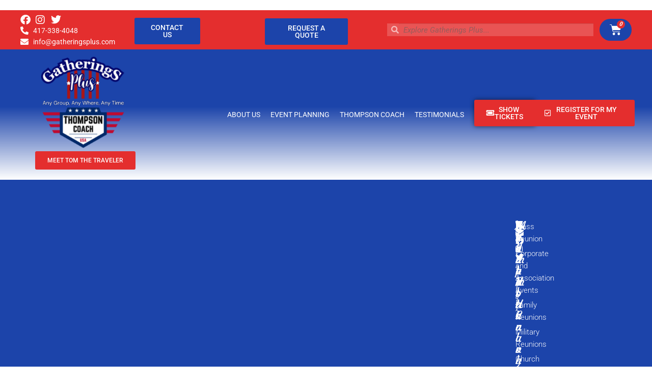

--- FILE ---
content_type: text/html; charset=UTF-8
request_url: https://gatheringsplus.com/tag/group-travel/
body_size: 21416
content:
<!DOCTYPE html><html lang="en-US"><head><meta charset="UTF-8"><meta name="viewport" content="width=device-width, initial-scale=1.0, viewport-fit=cover" /><meta name='robots' content='index, follow, max-image-preview:large, max-snippet:-1, max-video-preview:-1' /> <script data-no-defer="1" data-ezscrex="false" data-cfasync="false" data-pagespeed-no-defer data-cookieconsent="ignore">var ctPublicFunctions = {"_ajax_nonce":"acac96c6ff","_rest_nonce":"bd97ab5eef","_ajax_url":"\/wp-admin\/admin-ajax.php","_rest_url":"https:\/\/gatheringsplus.com\/wp-json\/","data__cookies_type":"none","data__ajax_type":"rest","data__bot_detector_enabled":"1","data__frontend_data_log_enabled":1,"cookiePrefix":"","wprocket_detected":false,"host_url":"gatheringsplus.com","text__ee_click_to_select":"Click to select the whole data","text__ee_original_email":"The complete one is","text__ee_got_it":"Got it","text__ee_blocked":"Blocked","text__ee_cannot_connect":"Cannot connect","text__ee_cannot_decode":"Can not decode email. Unknown reason","text__ee_email_decoder":"CleanTalk email decoder","text__ee_wait_for_decoding":"The magic is on the way!","text__ee_decoding_process":"Please wait a few seconds while we decode the contact data."}</script> <script data-no-defer="1" data-ezscrex="false" data-cfasync="false" data-pagespeed-no-defer data-cookieconsent="ignore">var ctPublic = {"_ajax_nonce":"acac96c6ff","settings__forms__check_internal":"0","settings__forms__check_external":"0","settings__forms__force_protection":0,"settings__forms__search_test":"1","settings__forms__wc_add_to_cart":"0","settings__data__bot_detector_enabled":"1","settings__sfw__anti_crawler":0,"blog_home":"https:\/\/gatheringsplus.com\/","pixel__setting":"3","pixel__enabled":true,"pixel__url":null,"data__email_check_before_post":"1","data__email_check_exist_post":0,"data__cookies_type":"none","data__key_is_ok":true,"data__visible_fields_required":true,"wl_brandname":"Anti-Spam by CleanTalk","wl_brandname_short":"CleanTalk","ct_checkjs_key":"4721de4ee152eb936d9197699a9413f9b4fac57c448922fc0616efe974116006","emailEncoderPassKey":"f8387ade1ee06b177d1f75493f6394bb","bot_detector_forms_excluded":"W10=","advancedCacheExists":true,"varnishCacheExists":false,"wc_ajax_add_to_cart":false}</script> <title>group travel Archives - Gathering Plus</title><link rel="canonical" href="https://gatheringsplus.com/tag/group-travel/" /><meta property="og:locale" content="en_US" /><meta property="og:type" content="article" /><meta property="og:title" content="group travel Archives - Gathering Plus" /><meta property="og:url" content="https://gatheringsplus.com/tag/group-travel/" /><meta property="og:site_name" content="Gathering Plus" /><meta name="twitter:card" content="summary_large_image" /> <script type="application/ld+json" class="yoast-schema-graph">{"@context":"https://schema.org","@graph":[{"@type":"CollectionPage","@id":"https://gatheringsplus.com/tag/group-travel/","url":"https://gatheringsplus.com/tag/group-travel/","name":"group travel Archives - Gathering Plus","isPartOf":{"@id":"https://gatheringsplus.com/#website"},"breadcrumb":{"@id":"https://gatheringsplus.com/tag/group-travel/#breadcrumb"},"inLanguage":"en-US"},{"@type":"BreadcrumbList","@id":"https://gatheringsplus.com/tag/group-travel/#breadcrumb","itemListElement":[{"@type":"ListItem","position":1,"name":"Home","item":"https://gatheringsplus.com/"},{"@type":"ListItem","position":2,"name":"group travel"}]},{"@type":"WebSite","@id":"https://gatheringsplus.com/#website","url":"https://gatheringsplus.com/","name":"Gathering Plus","description":"","potentialAction":[{"@type":"SearchAction","target":{"@type":"EntryPoint","urlTemplate":"https://gatheringsplus.com/?s={search_term_string}"},"query-input":{"@type":"PropertyValueSpecification","valueRequired":true,"valueName":"search_term_string"}}],"inLanguage":"en-US"}]}</script> <link rel='dns-prefetch' href='//fd.cleantalk.org' /><link rel='dns-prefetch' href='//fonts.googleapis.com' /><link rel='dns-prefetch' href='//www.googletagmanager.com' /><link rel="alternate" type="application/rss+xml" title="Gathering Plus &raquo; Feed" href="https://gatheringsplus.com/feed/" /><link rel="alternate" type="application/rss+xml" title="Gathering Plus &raquo; Comments Feed" href="https://gatheringsplus.com/comments/feed/" /><link rel="alternate" type="application/rss+xml" title="Gathering Plus &raquo; group travel Tag Feed" href="https://gatheringsplus.com/tag/group-travel/feed/" /><style id='wp-img-auto-sizes-contain-inline-css'>img:is([sizes=auto i],[sizes^="auto," i]){contain-intrinsic-size:3000px 1500px}
/*# sourceURL=wp-img-auto-sizes-contain-inline-css */</style><style id='wp-block-library-theme-inline-css'>.wp-block-audio :where(figcaption){color:#555;font-size:13px;text-align:center}.is-dark-theme .wp-block-audio :where(figcaption){color:#ffffffa6}.wp-block-audio{margin:0 0 1em}.wp-block-code{border:1px solid #ccc;border-radius:4px;font-family:Menlo,Consolas,monaco,monospace;padding:.8em 1em}.wp-block-embed :where(figcaption){color:#555;font-size:13px;text-align:center}.is-dark-theme .wp-block-embed :where(figcaption){color:#ffffffa6}.wp-block-embed{margin:0 0 1em}.blocks-gallery-caption{color:#555;font-size:13px;text-align:center}.is-dark-theme .blocks-gallery-caption{color:#ffffffa6}:root :where(.wp-block-image figcaption){color:#555;font-size:13px;text-align:center}.is-dark-theme :root :where(.wp-block-image figcaption){color:#ffffffa6}.wp-block-image{margin:0 0 1em}.wp-block-pullquote{border-bottom:4px solid;border-top:4px solid;color:currentColor;margin-bottom:1.75em}.wp-block-pullquote :where(cite),.wp-block-pullquote :where(footer),.wp-block-pullquote__citation{color:currentColor;font-size:.8125em;font-style:normal;text-transform:uppercase}.wp-block-quote{border-left:.25em solid;margin:0 0 1.75em;padding-left:1em}.wp-block-quote cite,.wp-block-quote footer{color:currentColor;font-size:.8125em;font-style:normal;position:relative}.wp-block-quote:where(.has-text-align-right){border-left:none;border-right:.25em solid;padding-left:0;padding-right:1em}.wp-block-quote:where(.has-text-align-center){border:none;padding-left:0}.wp-block-quote.is-large,.wp-block-quote.is-style-large,.wp-block-quote:where(.is-style-plain){border:none}.wp-block-search .wp-block-search__label{font-weight:700}.wp-block-search__button{border:1px solid #ccc;padding:.375em .625em}:where(.wp-block-group.has-background){padding:1.25em 2.375em}.wp-block-separator.has-css-opacity{opacity:.4}.wp-block-separator{border:none;border-bottom:2px solid;margin-left:auto;margin-right:auto}.wp-block-separator.has-alpha-channel-opacity{opacity:1}.wp-block-separator:not(.is-style-wide):not(.is-style-dots){width:100px}.wp-block-separator.has-background:not(.is-style-dots){border-bottom:none;height:1px}.wp-block-separator.has-background:not(.is-style-wide):not(.is-style-dots){height:2px}.wp-block-table{margin:0 0 1em}.wp-block-table td,.wp-block-table th{word-break:normal}.wp-block-table :where(figcaption){color:#555;font-size:13px;text-align:center}.is-dark-theme .wp-block-table :where(figcaption){color:#ffffffa6}.wp-block-video :where(figcaption){color:#555;font-size:13px;text-align:center}.is-dark-theme .wp-block-video :where(figcaption){color:#ffffffa6}.wp-block-video{margin:0 0 1em}:root :where(.wp-block-template-part.has-background){margin-bottom:0;margin-top:0;padding:1.25em 2.375em}
/*# sourceURL=/wp-includes/css/dist/block-library/theme.min.css */</style><style id='classic-theme-styles-inline-css'>/*! This file is auto-generated */
.wp-block-button__link{color:#fff;background-color:#32373c;border-radius:9999px;box-shadow:none;text-decoration:none;padding:calc(.667em + 2px) calc(1.333em + 2px);font-size:1.125em}.wp-block-file__button{background:#32373c;color:#fff;text-decoration:none}
/*# sourceURL=/wp-includes/css/classic-themes.min.css */</style><style id='pdfemb-pdf-embedder-viewer-style-inline-css'>.wp-block-pdfemb-pdf-embedder-viewer{max-width:none}

/*# sourceURL=https://gatheringsplus.com/wp-content/plugins/pdf-embedder/block/build/style-index.css */</style><style id='storefront-gutenberg-blocks-inline-css'>.wp-block-button__link:not(.has-text-color) {
					color: #333333;
				}

				.wp-block-button__link:not(.has-text-color):hover,
				.wp-block-button__link:not(.has-text-color):focus,
				.wp-block-button__link:not(.has-text-color):active {
					color: #333333;
				}

				.wp-block-button__link:not(.has-background) {
					background-color: #eeeeee;
				}

				.wp-block-button__link:not(.has-background):hover,
				.wp-block-button__link:not(.has-background):focus,
				.wp-block-button__link:not(.has-background):active {
					border-color: #d5d5d5;
					background-color: #d5d5d5;
				}

				.wc-block-grid__products .wc-block-grid__product .wp-block-button__link {
					background-color: #eeeeee;
					border-color: #eeeeee;
					color: #333333;
				}

				.wp-block-quote footer,
				.wp-block-quote cite,
				.wp-block-quote__citation {
					color: #6d6d6d;
				}

				.wp-block-pullquote cite,
				.wp-block-pullquote footer,
				.wp-block-pullquote__citation {
					color: #6d6d6d;
				}

				.wp-block-image figcaption {
					color: #6d6d6d;
				}

				.wp-block-separator.is-style-dots::before {
					color: #333333;
				}

				.wp-block-file a.wp-block-file__button {
					color: #333333;
					background-color: #eeeeee;
					border-color: #eeeeee;
				}

				.wp-block-file a.wp-block-file__button:hover,
				.wp-block-file a.wp-block-file__button:focus,
				.wp-block-file a.wp-block-file__button:active {
					color: #333333;
					background-color: #d5d5d5;
				}

				.wp-block-code,
				.wp-block-preformatted pre {
					color: #6d6d6d;
				}

				.wp-block-table:not( .has-background ):not( .is-style-stripes ) tbody tr:nth-child(2n) td {
					background-color: #fdfdfd;
				}

				.wp-block-cover .wp-block-cover__inner-container h1:not(.has-text-color),
				.wp-block-cover .wp-block-cover__inner-container h2:not(.has-text-color),
				.wp-block-cover .wp-block-cover__inner-container h3:not(.has-text-color),
				.wp-block-cover .wp-block-cover__inner-container h4:not(.has-text-color),
				.wp-block-cover .wp-block-cover__inner-container h5:not(.has-text-color),
				.wp-block-cover .wp-block-cover__inner-container h6:not(.has-text-color) {
					color: #000000;
				}

				div.wc-block-components-price-slider__range-input-progress,
				.rtl .wc-block-components-price-slider__range-input-progress {
					--range-color: #7f54b3;
				}

				/* Target only IE11 */
				@media all and (-ms-high-contrast: none), (-ms-high-contrast: active) {
					.wc-block-components-price-slider__range-input-progress {
						background: #7f54b3;
					}
				}

				.wc-block-components-button:not(.is-link) {
					background-color: #005656;
					color: #ffffff;
				}

				.wc-block-components-button:not(.is-link):hover,
				.wc-block-components-button:not(.is-link):focus,
				.wc-block-components-button:not(.is-link):active {
					background-color: #003d3d;
					color: #ffffff;
				}

				.wc-block-components-button:not(.is-link):disabled {
					background-color: #005656;
					color: #ffffff;
				}

				.wc-block-cart__submit-container {
					background-color: #ffffff;
				}

				.wc-block-cart__submit-container::before {
					color: rgba(220,220,220,0.5);
				}

				.wc-block-components-order-summary-item__quantity {
					background-color: #ffffff;
					border-color: #6d6d6d;
					box-shadow: 0 0 0 2px #ffffff;
					color: #6d6d6d;
				}
			
/*# sourceURL=storefront-gutenberg-blocks-inline-css */</style><style id='global-styles-inline-css'>:root{--wp--preset--aspect-ratio--square: 1;--wp--preset--aspect-ratio--4-3: 4/3;--wp--preset--aspect-ratio--3-4: 3/4;--wp--preset--aspect-ratio--3-2: 3/2;--wp--preset--aspect-ratio--2-3: 2/3;--wp--preset--aspect-ratio--16-9: 16/9;--wp--preset--aspect-ratio--9-16: 9/16;--wp--preset--color--black: #000000;--wp--preset--color--cyan-bluish-gray: #abb8c3;--wp--preset--color--white: #ffffff;--wp--preset--color--pale-pink: #f78da7;--wp--preset--color--vivid-red: #cf2e2e;--wp--preset--color--luminous-vivid-orange: #ff6900;--wp--preset--color--luminous-vivid-amber: #fcb900;--wp--preset--color--light-green-cyan: #7bdcb5;--wp--preset--color--vivid-green-cyan: #00d084;--wp--preset--color--pale-cyan-blue: #8ed1fc;--wp--preset--color--vivid-cyan-blue: #0693e3;--wp--preset--color--vivid-purple: #9b51e0;--wp--preset--gradient--vivid-cyan-blue-to-vivid-purple: linear-gradient(135deg,rgb(6,147,227) 0%,rgb(155,81,224) 100%);--wp--preset--gradient--light-green-cyan-to-vivid-green-cyan: linear-gradient(135deg,rgb(122,220,180) 0%,rgb(0,208,130) 100%);--wp--preset--gradient--luminous-vivid-amber-to-luminous-vivid-orange: linear-gradient(135deg,rgb(252,185,0) 0%,rgb(255,105,0) 100%);--wp--preset--gradient--luminous-vivid-orange-to-vivid-red: linear-gradient(135deg,rgb(255,105,0) 0%,rgb(207,46,46) 100%);--wp--preset--gradient--very-light-gray-to-cyan-bluish-gray: linear-gradient(135deg,rgb(238,238,238) 0%,rgb(169,184,195) 100%);--wp--preset--gradient--cool-to-warm-spectrum: linear-gradient(135deg,rgb(74,234,220) 0%,rgb(151,120,209) 20%,rgb(207,42,186) 40%,rgb(238,44,130) 60%,rgb(251,105,98) 80%,rgb(254,248,76) 100%);--wp--preset--gradient--blush-light-purple: linear-gradient(135deg,rgb(255,206,236) 0%,rgb(152,150,240) 100%);--wp--preset--gradient--blush-bordeaux: linear-gradient(135deg,rgb(254,205,165) 0%,rgb(254,45,45) 50%,rgb(107,0,62) 100%);--wp--preset--gradient--luminous-dusk: linear-gradient(135deg,rgb(255,203,112) 0%,rgb(199,81,192) 50%,rgb(65,88,208) 100%);--wp--preset--gradient--pale-ocean: linear-gradient(135deg,rgb(255,245,203) 0%,rgb(182,227,212) 50%,rgb(51,167,181) 100%);--wp--preset--gradient--electric-grass: linear-gradient(135deg,rgb(202,248,128) 0%,rgb(113,206,126) 100%);--wp--preset--gradient--midnight: linear-gradient(135deg,rgb(2,3,129) 0%,rgb(40,116,252) 100%);--wp--preset--font-size--small: 14px;--wp--preset--font-size--medium: 23px;--wp--preset--font-size--large: 26px;--wp--preset--font-size--x-large: 42px;--wp--preset--font-size--normal: 16px;--wp--preset--font-size--huge: 37px;--wp--preset--spacing--20: 0.44rem;--wp--preset--spacing--30: 0.67rem;--wp--preset--spacing--40: 1rem;--wp--preset--spacing--50: 1.5rem;--wp--preset--spacing--60: 2.25rem;--wp--preset--spacing--70: 3.38rem;--wp--preset--spacing--80: 5.06rem;--wp--preset--shadow--natural: 6px 6px 9px rgba(0, 0, 0, 0.2);--wp--preset--shadow--deep: 12px 12px 50px rgba(0, 0, 0, 0.4);--wp--preset--shadow--sharp: 6px 6px 0px rgba(0, 0, 0, 0.2);--wp--preset--shadow--outlined: 6px 6px 0px -3px rgb(255, 255, 255), 6px 6px rgb(0, 0, 0);--wp--preset--shadow--crisp: 6px 6px 0px rgb(0, 0, 0);}:root :where(.is-layout-flow) > :first-child{margin-block-start: 0;}:root :where(.is-layout-flow) > :last-child{margin-block-end: 0;}:root :where(.is-layout-flow) > *{margin-block-start: 24px;margin-block-end: 0;}:root :where(.is-layout-constrained) > :first-child{margin-block-start: 0;}:root :where(.is-layout-constrained) > :last-child{margin-block-end: 0;}:root :where(.is-layout-constrained) > *{margin-block-start: 24px;margin-block-end: 0;}:root :where(.is-layout-flex){gap: 24px;}:root :where(.is-layout-grid){gap: 24px;}body .is-layout-flex{display: flex;}.is-layout-flex{flex-wrap: wrap;align-items: center;}.is-layout-flex > :is(*, div){margin: 0;}body .is-layout-grid{display: grid;}.is-layout-grid > :is(*, div){margin: 0;}.has-black-color{color: var(--wp--preset--color--black) !important;}.has-cyan-bluish-gray-color{color: var(--wp--preset--color--cyan-bluish-gray) !important;}.has-white-color{color: var(--wp--preset--color--white) !important;}.has-pale-pink-color{color: var(--wp--preset--color--pale-pink) !important;}.has-vivid-red-color{color: var(--wp--preset--color--vivid-red) !important;}.has-luminous-vivid-orange-color{color: var(--wp--preset--color--luminous-vivid-orange) !important;}.has-luminous-vivid-amber-color{color: var(--wp--preset--color--luminous-vivid-amber) !important;}.has-light-green-cyan-color{color: var(--wp--preset--color--light-green-cyan) !important;}.has-vivid-green-cyan-color{color: var(--wp--preset--color--vivid-green-cyan) !important;}.has-pale-cyan-blue-color{color: var(--wp--preset--color--pale-cyan-blue) !important;}.has-vivid-cyan-blue-color{color: var(--wp--preset--color--vivid-cyan-blue) !important;}.has-vivid-purple-color{color: var(--wp--preset--color--vivid-purple) !important;}.has-black-background-color{background-color: var(--wp--preset--color--black) !important;}.has-cyan-bluish-gray-background-color{background-color: var(--wp--preset--color--cyan-bluish-gray) !important;}.has-white-background-color{background-color: var(--wp--preset--color--white) !important;}.has-pale-pink-background-color{background-color: var(--wp--preset--color--pale-pink) !important;}.has-vivid-red-background-color{background-color: var(--wp--preset--color--vivid-red) !important;}.has-luminous-vivid-orange-background-color{background-color: var(--wp--preset--color--luminous-vivid-orange) !important;}.has-luminous-vivid-amber-background-color{background-color: var(--wp--preset--color--luminous-vivid-amber) !important;}.has-light-green-cyan-background-color{background-color: var(--wp--preset--color--light-green-cyan) !important;}.has-vivid-green-cyan-background-color{background-color: var(--wp--preset--color--vivid-green-cyan) !important;}.has-pale-cyan-blue-background-color{background-color: var(--wp--preset--color--pale-cyan-blue) !important;}.has-vivid-cyan-blue-background-color{background-color: var(--wp--preset--color--vivid-cyan-blue) !important;}.has-vivid-purple-background-color{background-color: var(--wp--preset--color--vivid-purple) !important;}.has-black-border-color{border-color: var(--wp--preset--color--black) !important;}.has-cyan-bluish-gray-border-color{border-color: var(--wp--preset--color--cyan-bluish-gray) !important;}.has-white-border-color{border-color: var(--wp--preset--color--white) !important;}.has-pale-pink-border-color{border-color: var(--wp--preset--color--pale-pink) !important;}.has-vivid-red-border-color{border-color: var(--wp--preset--color--vivid-red) !important;}.has-luminous-vivid-orange-border-color{border-color: var(--wp--preset--color--luminous-vivid-orange) !important;}.has-luminous-vivid-amber-border-color{border-color: var(--wp--preset--color--luminous-vivid-amber) !important;}.has-light-green-cyan-border-color{border-color: var(--wp--preset--color--light-green-cyan) !important;}.has-vivid-green-cyan-border-color{border-color: var(--wp--preset--color--vivid-green-cyan) !important;}.has-pale-cyan-blue-border-color{border-color: var(--wp--preset--color--pale-cyan-blue) !important;}.has-vivid-cyan-blue-border-color{border-color: var(--wp--preset--color--vivid-cyan-blue) !important;}.has-vivid-purple-border-color{border-color: var(--wp--preset--color--vivid-purple) !important;}.has-vivid-cyan-blue-to-vivid-purple-gradient-background{background: var(--wp--preset--gradient--vivid-cyan-blue-to-vivid-purple) !important;}.has-light-green-cyan-to-vivid-green-cyan-gradient-background{background: var(--wp--preset--gradient--light-green-cyan-to-vivid-green-cyan) !important;}.has-luminous-vivid-amber-to-luminous-vivid-orange-gradient-background{background: var(--wp--preset--gradient--luminous-vivid-amber-to-luminous-vivid-orange) !important;}.has-luminous-vivid-orange-to-vivid-red-gradient-background{background: var(--wp--preset--gradient--luminous-vivid-orange-to-vivid-red) !important;}.has-very-light-gray-to-cyan-bluish-gray-gradient-background{background: var(--wp--preset--gradient--very-light-gray-to-cyan-bluish-gray) !important;}.has-cool-to-warm-spectrum-gradient-background{background: var(--wp--preset--gradient--cool-to-warm-spectrum) !important;}.has-blush-light-purple-gradient-background{background: var(--wp--preset--gradient--blush-light-purple) !important;}.has-blush-bordeaux-gradient-background{background: var(--wp--preset--gradient--blush-bordeaux) !important;}.has-luminous-dusk-gradient-background{background: var(--wp--preset--gradient--luminous-dusk) !important;}.has-pale-ocean-gradient-background{background: var(--wp--preset--gradient--pale-ocean) !important;}.has-electric-grass-gradient-background{background: var(--wp--preset--gradient--electric-grass) !important;}.has-midnight-gradient-background{background: var(--wp--preset--gradient--midnight) !important;}.has-small-font-size{font-size: var(--wp--preset--font-size--small) !important;}.has-medium-font-size{font-size: var(--wp--preset--font-size--medium) !important;}.has-large-font-size{font-size: var(--wp--preset--font-size--large) !important;}.has-x-large-font-size{font-size: var(--wp--preset--font-size--x-large) !important;}
:root :where(.wp-block-pullquote){font-size: 1.5em;line-height: 1.6;}
/*# sourceURL=global-styles-inline-css */</style><style id='woocommerce-inline-inline-css'>.woocommerce form .form-row .required { visibility: visible; }
/*# sourceURL=woocommerce-inline-inline-css */</style><style id='storefront-style-inline-css'>.main-navigation ul li a,
			.site-title a,
			ul.menu li a,
			.site-branding h1 a,
			button.menu-toggle,
			button.menu-toggle:hover,
			.handheld-navigation .dropdown-toggle {
				color: #333333;
			}

			button.menu-toggle,
			button.menu-toggle:hover {
				border-color: #333333;
			}

			.main-navigation ul li a:hover,
			.main-navigation ul li:hover > a,
			.site-title a:hover,
			.site-header ul.menu li.current-menu-item > a {
				color: #747474;
			}

			table:not( .has-background ) th {
				background-color: #f8f8f8;
			}

			table:not( .has-background ) tbody td {
				background-color: #fdfdfd;
			}

			table:not( .has-background ) tbody tr:nth-child(2n) td,
			fieldset,
			fieldset legend {
				background-color: #fbfbfb;
			}

			.site-header,
			.secondary-navigation ul ul,
			.main-navigation ul.menu > li.menu-item-has-children:after,
			.secondary-navigation ul.menu ul,
			.storefront-handheld-footer-bar,
			.storefront-handheld-footer-bar ul li > a,
			.storefront-handheld-footer-bar ul li.search .site-search,
			button.menu-toggle,
			button.menu-toggle:hover {
				background-color: #ffffff;
			}

			p.site-description,
			.site-header,
			.storefront-handheld-footer-bar {
				color: #404040;
			}

			button.menu-toggle:after,
			button.menu-toggle:before,
			button.menu-toggle span:before {
				background-color: #333333;
			}

			h1, h2, h3, h4, h5, h6, .wc-block-grid__product-title {
				color: #333333;
			}

			.widget h1 {
				border-bottom-color: #333333;
			}

			body,
			.secondary-navigation a {
				color: #6d6d6d;
			}

			.widget-area .widget a,
			.hentry .entry-header .posted-on a,
			.hentry .entry-header .post-author a,
			.hentry .entry-header .post-comments a,
			.hentry .entry-header .byline a {
				color: #727272;
			}

			a {
				color: #7f54b3;
			}

			a:focus,
			button:focus,
			.button.alt:focus,
			input:focus,
			textarea:focus,
			input[type="button"]:focus,
			input[type="reset"]:focus,
			input[type="submit"]:focus,
			input[type="email"]:focus,
			input[type="tel"]:focus,
			input[type="url"]:focus,
			input[type="password"]:focus,
			input[type="search"]:focus {
				outline-color: #7f54b3;
			}

			button, input[type="button"], input[type="reset"], input[type="submit"], .button, .widget a.button {
				background-color: #eeeeee;
				border-color: #eeeeee;
				color: #333333;
			}

			button:hover, input[type="button"]:hover, input[type="reset"]:hover, input[type="submit"]:hover, .button:hover, .widget a.button:hover {
				background-color: #d5d5d5;
				border-color: #d5d5d5;
				color: #333333;
			}

			button.alt, input[type="button"].alt, input[type="reset"].alt, input[type="submit"].alt, .button.alt, .widget-area .widget a.button.alt {
				background-color: #005656;
				border-color: #005656;
				color: #ffffff;
			}

			button.alt:hover, input[type="button"].alt:hover, input[type="reset"].alt:hover, input[type="submit"].alt:hover, .button.alt:hover, .widget-area .widget a.button.alt:hover {
				background-color: #003d3d;
				border-color: #003d3d;
				color: #ffffff;
			}

			.pagination .page-numbers li .page-numbers.current {
				background-color: #e6e6e6;
				color: #636363;
			}

			#comments .comment-list .comment-content .comment-text {
				background-color: #f8f8f8;
			}

			.site-footer {
				background-color: #f0f0f0;
				color: #6d6d6d;
			}

			.site-footer a:not(.button):not(.components-button) {
				color: #333333;
			}

			.site-footer .storefront-handheld-footer-bar a:not(.button):not(.components-button) {
				color: #333333;
			}

			.site-footer h1, .site-footer h2, .site-footer h3, .site-footer h4, .site-footer h5, .site-footer h6, .site-footer .widget .widget-title, .site-footer .widget .widgettitle {
				color: #333333;
			}

			.page-template-template-homepage.has-post-thumbnail .type-page.has-post-thumbnail .entry-title {
				color: #000000;
			}

			.page-template-template-homepage.has-post-thumbnail .type-page.has-post-thumbnail .entry-content {
				color: #000000;
			}

			@media screen and ( min-width: 768px ) {
				.secondary-navigation ul.menu a:hover {
					color: #595959;
				}

				.secondary-navigation ul.menu a {
					color: #404040;
				}

				.main-navigation ul.menu ul.sub-menu,
				.main-navigation ul.nav-menu ul.children {
					background-color: #f0f0f0;
				}

				.site-header {
					border-bottom-color: #f0f0f0;
				}
			}
/*# sourceURL=storefront-style-inline-css */</style><link rel='stylesheet' id='dashicons-css' href='https://gatheringsplus.com/wp-includes/css/dashicons.min.css?ver=6.9' media='all' /><style id='storefront-woocommerce-style-inline-css'>@font-face {
				font-family: star;
				src: url(https://gatheringsplus.com/wp-content/plugins/woocommerce/assets/fonts/star.eot);
				src:
					url(https://gatheringsplus.com/wp-content/plugins/woocommerce/assets/fonts/star.eot?#iefix) format("embedded-opentype"),
					url(https://gatheringsplus.com/wp-content/plugins/woocommerce/assets/fonts/star.woff) format("woff"),
					url(https://gatheringsplus.com/wp-content/plugins/woocommerce/assets/fonts/star.ttf) format("truetype"),
					url(https://gatheringsplus.com/wp-content/plugins/woocommerce/assets/fonts/star.svg#star) format("svg");
				font-weight: 400;
				font-style: normal;
			}
			@font-face {
				font-family: WooCommerce;
				src: url(https://gatheringsplus.com/wp-content/plugins/woocommerce/assets/fonts/WooCommerce.eot);
				src:
					url(https://gatheringsplus.com/wp-content/plugins/woocommerce/assets/fonts/WooCommerce.eot?#iefix) format("embedded-opentype"),
					url(https://gatheringsplus.com/wp-content/plugins/woocommerce/assets/fonts/WooCommerce.woff) format("woff"),
					url(https://gatheringsplus.com/wp-content/plugins/woocommerce/assets/fonts/WooCommerce.ttf) format("truetype"),
					url(https://gatheringsplus.com/wp-content/plugins/woocommerce/assets/fonts/WooCommerce.svg#WooCommerce) format("svg");
				font-weight: 400;
				font-style: normal;
			}

			a.cart-contents,
			.site-header-cart .widget_shopping_cart a {
				color: #333333;
			}

			a.cart-contents:hover,
			.site-header-cart .widget_shopping_cart a:hover,
			.site-header-cart:hover > li > a {
				color: #747474;
			}

			table.cart td.product-remove,
			table.cart td.actions {
				border-top-color: #ffffff;
			}

			.storefront-handheld-footer-bar ul li.cart .count {
				background-color: #333333;
				color: #ffffff;
				border-color: #ffffff;
			}

			.woocommerce-tabs ul.tabs li.active a,
			ul.products li.product .price,
			.onsale,
			.wc-block-grid__product-onsale,
			.widget_search form:before,
			.widget_product_search form:before {
				color: #6d6d6d;
			}

			.woocommerce-breadcrumb a,
			a.woocommerce-review-link,
			.product_meta a {
				color: #727272;
			}

			.wc-block-grid__product-onsale,
			.onsale {
				border-color: #6d6d6d;
			}

			.star-rating span:before,
			.quantity .plus, .quantity .minus,
			p.stars a:hover:after,
			p.stars a:after,
			.star-rating span:before,
			#payment .payment_methods li input[type=radio]:first-child:checked+label:before {
				color: #7f54b3;
			}

			.widget_price_filter .ui-slider .ui-slider-range,
			.widget_price_filter .ui-slider .ui-slider-handle {
				background-color: #7f54b3;
			}

			.order_details {
				background-color: #f8f8f8;
			}

			.order_details > li {
				border-bottom: 1px dotted #e3e3e3;
			}

			.order_details:before,
			.order_details:after {
				background: -webkit-linear-gradient(transparent 0,transparent 0),-webkit-linear-gradient(135deg,#f8f8f8 33.33%,transparent 33.33%),-webkit-linear-gradient(45deg,#f8f8f8 33.33%,transparent 33.33%)
			}

			#order_review {
				background-color: #ffffff;
			}

			#payment .payment_methods > li .payment_box,
			#payment .place-order {
				background-color: #fafafa;
			}

			#payment .payment_methods > li:not(.woocommerce-notice) {
				background-color: #f5f5f5;
			}

			#payment .payment_methods > li:not(.woocommerce-notice):hover {
				background-color: #f0f0f0;
			}

			.woocommerce-pagination .page-numbers li .page-numbers.current {
				background-color: #e6e6e6;
				color: #636363;
			}

			.wc-block-grid__product-onsale,
			.onsale,
			.woocommerce-pagination .page-numbers li .page-numbers:not(.current) {
				color: #6d6d6d;
			}

			p.stars a:before,
			p.stars a:hover~a:before,
			p.stars.selected a.active~a:before {
				color: #6d6d6d;
			}

			p.stars.selected a.active:before,
			p.stars:hover a:before,
			p.stars.selected a:not(.active):before,
			p.stars.selected a.active:before {
				color: #7f54b3;
			}

			.single-product div.product .woocommerce-product-gallery .woocommerce-product-gallery__trigger {
				background-color: #eeeeee;
				color: #333333;
			}

			.single-product div.product .woocommerce-product-gallery .woocommerce-product-gallery__trigger:hover {
				background-color: #d5d5d5;
				border-color: #d5d5d5;
				color: #333333;
			}

			.button.added_to_cart:focus,
			.button.wc-forward:focus {
				outline-color: #7f54b3;
			}

			.added_to_cart,
			.site-header-cart .widget_shopping_cart a.button,
			.wc-block-grid__products .wc-block-grid__product .wp-block-button__link {
				background-color: #eeeeee;
				border-color: #eeeeee;
				color: #333333;
			}

			.added_to_cart:hover,
			.site-header-cart .widget_shopping_cart a.button:hover,
			.wc-block-grid__products .wc-block-grid__product .wp-block-button__link:hover {
				background-color: #d5d5d5;
				border-color: #d5d5d5;
				color: #333333;
			}

			.added_to_cart.alt, .added_to_cart, .widget a.button.checkout {
				background-color: #005656;
				border-color: #005656;
				color: #ffffff;
			}

			.added_to_cart.alt:hover, .added_to_cart:hover, .widget a.button.checkout:hover {
				background-color: #003d3d;
				border-color: #003d3d;
				color: #ffffff;
			}

			.button.loading {
				color: #eeeeee;
			}

			.button.loading:hover {
				background-color: #eeeeee;
			}

			.button.loading:after {
				color: #333333;
			}

			@media screen and ( min-width: 768px ) {
				.site-header-cart .widget_shopping_cart,
				.site-header .product_list_widget li .quantity {
					color: #404040;
				}

				.site-header-cart .widget_shopping_cart .buttons,
				.site-header-cart .widget_shopping_cart .total {
					background-color: #f5f5f5;
				}

				.site-header-cart .widget_shopping_cart {
					background-color: #f0f0f0;
				}
			}
				.storefront-product-pagination a {
					color: #6d6d6d;
					background-color: #ffffff;
				}
				.storefront-sticky-add-to-cart {
					color: #6d6d6d;
					background-color: #ffffff;
				}

				.storefront-sticky-add-to-cart a:not(.button) {
					color: #333333;
				}
/*# sourceURL=storefront-woocommerce-style-inline-css */</style> <script id="breeze-prefetch-js-extra">var breeze_prefetch = {"local_url":"https://gatheringsplus.com","ignore_remote_prefetch":"1","ignore_list":["/cart/","/checkout/","/my-account/","wp-admin","wp-login.php"]};
//# sourceURL=breeze-prefetch-js-extra</script> <script src="https://gatheringsplus.com/wp-content/plugins/breeze/assets/js/js-front-end/breeze-prefetch-links.min.js?ver=2.2.23" id="breeze-prefetch-js"></script> <script src="https://gatheringsplus.com/wp-content/plugins/cleantalk-spam-protect/js/apbct-public-bundle.min.js?ver=6.71_1769151032" id="apbct-public-bundle.min-js-js"></script> <script src="https://fd.cleantalk.org/ct-bot-detector-wrapper.js?ver=6.71" id="ct_bot_detector-js" defer data-wp-strategy="defer"></script> <script src="https://gatheringsplus.com/wp-includes/js/jquery/jquery.min.js?ver=3.7.1" id="jquery-core-js"></script> <script src="https://gatheringsplus.com/wp-includes/js/jquery/jquery-migrate.min.js?ver=3.4.1" id="jquery-migrate-js"></script> <script src="https://gatheringsplus.com/wp-content/plugins/woocommerce/assets/js/jquery-blockui/jquery.blockUI.min.js?ver=2.7.0-wc.10.4.3" id="wc-jquery-blockui-js" defer data-wp-strategy="defer"></script> <script src="https://gatheringsplus.com/wp-content/plugins/woocommerce/assets/js/js-cookie/js.cookie.min.js?ver=2.1.4-wc.10.4.3" id="wc-js-cookie-js" defer data-wp-strategy="defer"></script> <script id="woocommerce-js-extra">var woocommerce_params = {"ajax_url":"/wp-admin/admin-ajax.php","wc_ajax_url":"/?wc-ajax=%%endpoint%%","i18n_password_show":"Show password","i18n_password_hide":"Hide password"};
//# sourceURL=woocommerce-js-extra</script> <script src="https://gatheringsplus.com/wp-content/plugins/woocommerce/assets/js/frontend/woocommerce.min.js?ver=10.4.3" id="woocommerce-js" defer data-wp-strategy="defer"></script> <script id="wc-cart-fragments-js-extra">var wc_cart_fragments_params = {"ajax_url":"/wp-admin/admin-ajax.php","wc_ajax_url":"/?wc-ajax=%%endpoint%%","cart_hash_key":"wc_cart_hash_6345f1d6ac6ebd68d93a6f2ecec3989f","fragment_name":"wc_fragments_6345f1d6ac6ebd68d93a6f2ecec3989f","request_timeout":"5000"};
//# sourceURL=wc-cart-fragments-js-extra</script> <script src="https://gatheringsplus.com/wp-content/plugins/woocommerce/assets/js/frontend/cart-fragments.min.js?ver=10.4.3" id="wc-cart-fragments-js" defer data-wp-strategy="defer"></script> <script src="https://gatheringsplus.com/wp-content/plugins/theme-customisations-master/custom/custom.js?ver=6.9" id="custom-js-js"></script> <link rel="https://api.w.org/" href="https://gatheringsplus.com/wp-json/" /><link rel="alternate" title="JSON" type="application/json" href="https://gatheringsplus.com/wp-json/wp/v2/tags/167" /><link rel="EditURI" type="application/rsd+xml" title="RSD" href="https://gatheringsplus.com/xmlrpc.php?rsd" /> <script>(function(i,s,o,g,r,a,m){i['GoogleAnalyticsObject']=r;i[r]=i[r]||function(){
			(i[r].q=i[r].q||[]).push(arguments)},i[r].l=1*new Date();a=s.createElement(o),
			m=s.getElementsByTagName(o)[0];a.async=1;a.src=g;m.parentNode.insertBefore(a,m)
			})(window,document,'script','https://www.google-analytics.com/analytics.js','ga');
			ga('create', 'UA-156287069-1', 'auto');
			ga('send', 'pageview');</script> <meta name="generator" content="Site Kit by Google 1.170.0" /> <script>window.onload = function () {

    var buttons = document.getElementsByClassName('add_to_cart_button');
    for(i=0; i< buttons.length; i++){
        buttons[i].style = 'display:none';

    }
}</script>  <script>(function(w,d,s,l,i){w[l]=w[l]||[];w[l].push({'gtm.start':
new Date().getTime(),event:'gtm.js'});var f=d.getElementsByTagName(s)[0],
j=d.createElement(s),dl=l!='dataLayer'?'&l='+l:'';j.async=true;j.src=
'https://www.googletagmanager.com/gtm.js?id='+i+dl;f.parentNode.insertBefore(j,f);
})(window,document,'script','dataLayer','GTM-N63XVVC');</script> <meta name="facebook-domain-verification" content="awqogajxhc2n27bz702yah6pbfda2j" /><noscript><style>.woocommerce-product-gallery{ opacity: 1 !important; }</style></noscript><meta name="generator" content="Elementor 3.34.2; features: additional_custom_breakpoints; settings: css_print_method-external, google_font-enabled, font_display-auto"><style>.recentcomments a{display:inline !important;padding:0 !important;margin:0 !important;}</style><style>.e-con.e-parent:nth-of-type(n+4):not(.e-lazyloaded):not(.e-no-lazyload),
				.e-con.e-parent:nth-of-type(n+4):not(.e-lazyloaded):not(.e-no-lazyload) * {
					background-image: none !important;
				}
				@media screen and (max-height: 1024px) {
					.e-con.e-parent:nth-of-type(n+3):not(.e-lazyloaded):not(.e-no-lazyload),
					.e-con.e-parent:nth-of-type(n+3):not(.e-lazyloaded):not(.e-no-lazyload) * {
						background-image: none !important;
					}
				}
				@media screen and (max-height: 640px) {
					.e-con.e-parent:nth-of-type(n+2):not(.e-lazyloaded):not(.e-no-lazyload),
					.e-con.e-parent:nth-of-type(n+2):not(.e-lazyloaded):not(.e-no-lazyload) * {
						background-image: none !important;
					}
				}</style><link rel="icon" href="https://gatheringsplus.com/wp-content/uploads/2020/02/cropped-gp-logo-02-32x32.png" sizes="32x32" /><link rel="icon" href="https://gatheringsplus.com/wp-content/uploads/2020/02/cropped-gp-logo-02-192x192.png" sizes="192x192" /><link rel="apple-touch-icon" href="https://gatheringsplus.com/wp-content/uploads/2020/02/cropped-gp-logo-02-180x180.png" /><meta name="msapplication-TileImage" content="https://gatheringsplus.com/wp-content/uploads/2020/02/cropped-gp-logo-02-270x270.png" /><style id="wp-custom-css">/*------------- Cart Fix -------------*/
.product-template-default .cart{
	display:grid !important;
}
.single_add_to_cart_button:hover{
	background-color:#E4572E !important;
	transition: all 0.3s ease-in-out;
}
.post-type-archive-product .woocommerce-Price-amount.amount {
	display:none !important;
}
/*------ End of Cart Fix -------------*/
/*-------- Contact Us Form -----------*/
#gform_1 .gform_body input, #gform_1 .gform_body textarea{
	border-radius: 8px;
	font-size:15px;
	font-weight:300;
	font-family:Roboto;
  padding:10px;
}
#field_1_2{
	padding-right:2% !Important;
}
#gform_submit_button_1{
	background-color:#1B998B;
  text-transform:uppercase;
	font-size:15px;
	padding:10px 7%;
	transition: all 0.3s ease-in-out;
}
#gform_submit_button_1:hover{
	background-color:#005656;
}
#gform_1 li{
	padding:0px;
}
@media only screen and (max-width: 780px){
		#gform_1 .gform_footer{
		display:grid;
		justify-content: center;
	}
	#gform_submit_button_1{
		padding:10px 50px;
	}
}
@media only screen and (max-width: 640px){
	#field_1_2{
		padding-right:0px !Important;
	}
	
}
/*--------- End Contact Form -------------*/</style><link type="text/css" media="all" href="https://gatheringsplus.com/wp-content/cache/breeze-minification/css/breeze_tag-group-travel-1-0-frontend-min-css-premium-addons.min.css?ver=1769395349" rel="stylesheet" /><link type="text/css" media="all" href="https://gatheringsplus.com/wp-content/cache/breeze-minification/css/breeze_tag-group-travel-1-0-dist-block-library-style.min.css?ver=1769395349" rel="stylesheet" /><link type="text/css" media="all" href="https://gatheringsplus.com/wp-content/cache/breeze-minification/css/breeze_tag-group-travel-1-0-css-base-gutenberg-blocks.css?ver=1769395349" rel="stylesheet" /><link type="text/css" media="all" href="https://gatheringsplus.com/wp-content/cache/breeze-minification/css/breeze_tag-group-travel-1-0-cleantalk-spam-protect-css-cleantalk-public.min.css?ver=1769395349" rel="stylesheet" /><link type="text/css" media="all" href="https://gatheringsplus.com/wp-content/cache/breeze-minification/css/breeze_tag-group-travel-1-0-cleantalk-spam-protect-css-cleantalk-email-decoder.min.css?ver=1769395349" rel="stylesheet" /><link type="text/css" media="all" href="https://gatheringsplus.com/wp-content/cache/breeze-minification/css/breeze_tag-group-travel-1-0-assets-css-style.min.css?ver=1769395349" rel="stylesheet" /><style type="text/css" media="all">.dce-visibility-element-hidden,.dce-visibility-widget-hidden,.dce-visibility-column-hidden,.dce-visibility-section-hidden{display:none!important}.dce-visibility-element-hidden.elementor-widget-dyncontel-panorama{display:block;position:fixed;left:10000px}</style><link type="text/css" media="all" href="https://gatheringsplus.com/wp-content/cache/breeze-minification/css/breeze_tag-group-travel-1-0-assets-css-tooltip.min.css?ver=1769395349" rel="stylesheet" /><link type="text/css" media="all" href="https://gatheringsplus.com/wp-content/cache/breeze-minification/css/breeze_tag-group-travel-1-0-assets-css-page-scroll.min.css?ver=1769395349" rel="stylesheet" /><link type="text/css" media="all" href="https://gatheringsplus.com/wp-content/cache/breeze-minification/css/breeze_tag-group-travel-1-0-themes-storefront-style.css?ver=1769395349" rel="stylesheet" /><link type="text/css" media="all" href="https://gatheringsplus.com/wp-content/cache/breeze-minification/css/breeze_tag-group-travel-1-0-css-base-icons.css?ver=1769395349" rel="stylesheet" /><link type="text/css" media="all" href="https://gatheringsplus.com/wp-content/cache/breeze-minification/css/breeze_tag-group-travel-1-0-fonts-source_sans_pro-source_sans_pro.css?ver=1769395349" rel="stylesheet" /><link type="text/css" media="all" href="https://gatheringsplus.com/wp-content/cache/breeze-minification/css/breeze_tag-group-travel-1-0-assets-css-frontend.min.css?ver=1769395349" rel="stylesheet" /><style type="text/css" media="all">.elementor-widget-image{text-align:center}.elementor-widget-image a{display:inline-block}.elementor-widget-image a img[src$=".svg"]{width:48px}.elementor-widget-image img{display:inline-block;vertical-align:middle}</style><link type="text/css" media="all" href="https://gatheringsplus.com/wp-content/cache/breeze-minification/css/breeze_tag-group-travel-1-0-assets-css-widget-nav-menu.min.css?ver=1769395349" rel="stylesheet" /><style type="text/css" media="all">.elementor-animation-grow{transition-duration:.3s;transition-property:transform}.elementor-animation-grow:active,.elementor-animation-grow:focus,.elementor-animation-grow:hover{transform:scale(1.1)}</style><style type="text/css" media="all">@keyframes zoomIn{from{opacity:0;transform:scale3d(.3,.3,.3)}50%{opacity:1}}.zoomIn{animation-name:zoomIn}</style><link type="text/css" media="all" href="https://gatheringsplus.com/wp-content/cache/breeze-minification/css/breeze_tag-group-travel-1-0-css-conditionals-popup.min.css?ver=1769395349" rel="stylesheet" /><link type="text/css" media="all" href="https://gatheringsplus.com/wp-content/cache/breeze-minification/css/breeze_tag-group-travel-1-0-assets-css-widget-icon-list.min.css?ver=1769395349" rel="stylesheet" /><link type="text/css" media="all" href="https://gatheringsplus.com/wp-content/cache/breeze-minification/css/breeze_tag-group-travel-1-0-assets-css-widget-search-form.min.css?ver=1769395349" rel="stylesheet" /><link type="text/css" media="all" href="https://gatheringsplus.com/wp-content/cache/breeze-minification/css/breeze_tag-group-travel-1-0-font-awesome-css-fontawesome.min.css?ver=1769395349" rel="stylesheet" /><link type="text/css" media="all" href="https://gatheringsplus.com/wp-content/cache/breeze-minification/css/breeze_tag-group-travel-1-0-font-awesome-css-solid.min.css?ver=1769395349" rel="stylesheet" /><link type="text/css" media="all" href="https://gatheringsplus.com/wp-content/cache/breeze-minification/css/breeze_tag-group-travel-1-0-assets-css-widget-woocommerce-menu-cart.min.css?ver=1769395349" rel="stylesheet" /><link type="text/css" media="all" href="https://gatheringsplus.com/wp-content/cache/breeze-minification/css/breeze_tag-group-travel-1-0-assets-css-widget-heading.min.css?ver=1769395349" rel="stylesheet" /><link type="text/css" media="all" href="https://gatheringsplus.com/wp-content/cache/breeze-minification/css/breeze_tag-group-travel-1-0-eicons-css-elementor-icons.min.css?ver=1769395349" rel="stylesheet" /><link type="text/css" media="all" href="https://gatheringsplus.com/wp-content/cache/breeze-minification/css/breeze_tag-group-travel-1-0-elementor-css-post-2328.css?ver=1769395349" rel="stylesheet" /><link type="text/css" media="all" href="https://gatheringsplus.com/wp-content/cache/breeze-minification/css/breeze_tag-group-travel-1-0-elementor-css-post-468.css?ver=1769395349" rel="stylesheet" /><link type="text/css" media="all" href="https://gatheringsplus.com/wp-content/cache/breeze-minification/css/breeze_tag-group-travel-1-0-elementor-css-post-13.css?ver=1769395349" rel="stylesheet" /><link type="text/css" media="all" href="https://gatheringsplus.com/wp-content/cache/breeze-minification/css/breeze_tag-group-travel-1-0-elementor-css-post-276.css?ver=1769395349" rel="stylesheet" /><link type="text/css" media="all" href="https://gatheringsplus.com/wp-content/cache/breeze-minification/css/breeze_tag-group-travel-1-0-css-frontend-sv-wc-payment-gateway-payment-form.min.css?ver=1769395349" rel="stylesheet" /><link type="text/css" media="all" href="https://gatheringsplus.com/wp-content/cache/breeze-minification/css/breeze_tag-group-travel-1-0-css-woocommerce-woocommerce.css?ver=1769395349" rel="stylesheet" /><link type="text/css" media="all" href="https://gatheringsplus.com/wp-content/cache/breeze-minification/css/breeze_tag-group-travel-1-0-woocommerce-extensions-brands.css?ver=1769395349" rel="stylesheet" /><link type="text/css" media="all" href="https://gatheringsplus.com/wp-content/cache/breeze-minification/css/breeze_tag-group-travel-1-0-css-view-general.min.css?ver=1769395349" rel="stylesheet" /><style type="text/css" media="all">/** * Add any custom CSS here. * * This file will be loaded after all other theme stylesheets. */</style><link type="text/css" media="all" href="https://gatheringsplus.com/wp-content/cache/breeze-minification/css/breeze_tag-group-travel-1-0-google-fonts-css-courgette.css?ver=1769395349" rel="stylesheet" /><link type="text/css" media="all" href="https://gatheringsplus.com/wp-content/cache/breeze-minification/css/breeze_tag-group-travel-1-0-google-fonts-css-robotoslab.css?ver=1769395349" rel="stylesheet" /><link type="text/css" media="all" href="https://gatheringsplus.com/wp-content/cache/breeze-minification/css/breeze_tag-group-travel-1-0-google-fonts-css-roboto.css?ver=1769395349" rel="stylesheet" /><link type="text/css" media="all" href="https://gatheringsplus.com/wp-content/cache/breeze-minification/css/breeze_tag-group-travel-1-0-font-awesome-css-brands.min.css?ver=1769395349" rel="stylesheet" /><link type="text/css" media="all" href="https://gatheringsplus.com/wp-content/cache/breeze-minification/css/breeze_tag-group-travel-1-0-font-awesome-css-regular.min.css?ver=1769395349" rel="stylesheet" /><link type="text/css" media="all" href="https://gatheringsplus.com/wp-content/cache/breeze-minification/css/breeze_tag-group-travel-1-0-client-blocks-wc-blocks.css?ver=1769395349" rel="stylesheet" /><link type="text/css" media="all" href="https://gatheringsplus.com/wp-content/cache/breeze-minification/css/breeze_tag-group-travel-1-0-css-photoswipe-photoswipe.min.css?ver=1769395349" rel="stylesheet" /><link type="text/css" media="all" href="https://gatheringsplus.com/wp-content/cache/breeze-minification/css/breeze_tag-group-travel-1-0-photoswipe-default-skin-default-skin.min.css?ver=1769395349" rel="stylesheet" /></head><body class="archive tag tag-group-travel tag-167 wp-embed-responsive wp-theme-storefront theme-storefront woocommerce-no-js storefront-align-wide right-sidebar woocommerce-active elementor-default elementor-kit-2328"><header data-elementor-type="header" data-elementor-id="13" class="elementor elementor-13 elementor-location-header" data-elementor-post-type="elementor_library"><div class="elementor-element elementor-element-0f89b5b e-grid e-con-boxed e-con e-parent" data-id="0f89b5b" data-element_type="container"><div class="e-con-inner"></div></div><section class="elementor-section elementor-top-section elementor-element elementor-element-af8218c elementor-section-height-min-height elementor-hidden-tablet elementor-hidden-phone elementor-section-full_width elementor-section-height-default elementor-section-items-middle" data-id="af8218c" data-element_type="section" data-settings="{&quot;background_background&quot;:&quot;classic&quot;}"><div class="elementor-container elementor-column-gap-default"><div class="elementor-column elementor-col-20 elementor-top-column elementor-element elementor-element-2647ac5" data-id="2647ac5" data-element_type="column"><div class="elementor-widget-wrap elementor-element-populated"><div class="elementor-element elementor-element-82fb417 elementor-icon-list--layout-inline elementor-align-start elementor-mobile-align-center elementor-widget__width-initial elementor-list-item-link-full_width elementor-widget elementor-widget-icon-list" data-id="82fb417" data-element_type="widget" data-widget_type="icon-list.default"><div class="elementor-widget-container"><ul class="elementor-icon-list-items elementor-inline-items"><li class="elementor-icon-list-item elementor-inline-item"> <a href="https://www.facebook.com/GatheringsPlus/"><span class="elementor-icon-list-icon"> <i aria-hidden="true" class="fab fa-facebook"></i> </span> <span class="elementor-icon-list-text"></span> </a></li><li class="elementor-icon-list-item elementor-inline-item"> <a href="https://www.instagram.com/gatheringsplus/"><span class="elementor-icon-list-icon"> <i aria-hidden="true" class="fab fa-instagram"></i> </span> <span class="elementor-icon-list-text"></span> </a></li><li class="elementor-icon-list-item elementor-inline-item"> <a href="https://twitter.com/GatheringsPlus"><span class="elementor-icon-list-icon"> <i aria-hidden="true" class="fab fa-twitter"></i> </span> <span class="elementor-icon-list-text"></span> </a></li></ul></div></div><div data-dce-text-color="#FFFFFF" class="elementor-element elementor-element-0f6e1a9 elementor-icon-list--layout-inline elementor-mobile-align-center elementor-tablet-align-center elementor-widget__width-initial elementor-list-item-link-full_width elementor-widget elementor-widget-icon-list" data-id="0f6e1a9" data-element_type="widget" data-widget_type="icon-list.default"><div class="elementor-widget-container"><ul class="elementor-icon-list-items elementor-inline-items"><li class="elementor-icon-list-item elementor-inline-item"> <a href="tel:417-338-4048"><span class="elementor-icon-list-icon"> <i aria-hidden="true" class="fas fa-phone-alt"></i> </span> <span class="elementor-icon-list-text">417-338-4048</span> </a></li><li class="elementor-icon-list-item elementor-inline-item"> <a href="mailto:info@gatheringsplus.com"><span class="elementor-icon-list-icon"> <i aria-hidden="true" class="fas fa-envelope"></i> </span> <span class="elementor-icon-list-text">info@gatheringsplus.com</span> </a></li></ul></div></div></div></div><div class="elementor-column elementor-col-20 elementor-top-column elementor-element elementor-element-4ea70f1" data-id="4ea70f1" data-element_type="column"><div class="elementor-widget-wrap elementor-element-populated"><div class="elementor-element elementor-element-2e0916c elementor-align-center elementor-tablet-align-center elementor-widget__width-initial elementor-widget elementor-widget-button" data-id="2e0916c" data-element_type="widget" data-widget_type="button.default"><div class="elementor-widget-container"><div class="elementor-button-wrapper"> <a class="elementor-button elementor-button-link elementor-size-sm elementor-animation-grow" href="https://gatheringsplus.com/contact-us/"> <span class="elementor-button-content-wrapper"> <span class="elementor-button-text">CONTACT US</span> </span> </a></div></div></div></div></div><div class="elementor-column elementor-col-20 elementor-top-column elementor-element elementor-element-2cff845 elementor-hidden-phone" data-id="2cff845" data-element_type="column"><div class="elementor-widget-wrap elementor-element-populated"><div class="elementor-element elementor-element-8e3330b elementor-align-center elementor-tablet-align-center elementor-widget__width-initial elementor-widget elementor-widget-button" data-id="8e3330b" data-element_type="widget" data-widget_type="button.default"><div class="elementor-widget-container"><div class="elementor-button-wrapper"> <a class="elementor-button elementor-button-link elementor-size-sm elementor-animation-grow" href="https://gatheringsplus.com/rfq/"> <span class="elementor-button-content-wrapper"> <span class="elementor-button-text">REQUEST A QUOTE</span> </span> </a></div></div></div></div></div><div class="elementor-column elementor-col-20 elementor-top-column elementor-element elementor-element-7295514" data-id="7295514" data-element_type="column"><div class="elementor-widget-wrap elementor-element-populated"><div class="elementor-element elementor-element-ebbc740 elementor-search-form--skin-minimal elementor-widget elementor-widget-search-form" data-id="ebbc740" data-element_type="widget" data-settings="{&quot;skin&quot;:&quot;minimal&quot;}" data-widget_type="search-form.default"><div class="elementor-widget-container"> <search role="search"><form class="elementor-search-form" action="https://gatheringsplus.com" method="get"><div class="elementor-search-form__container"> <label class="elementor-screen-only" for="elementor-search-form-ebbc740">Search</label><div class="elementor-search-form__icon"> <i aria-hidden="true" class="fas fa-search"></i> <span class="elementor-screen-only">Search</span></div> <input id="elementor-search-form-ebbc740" placeholder="Explore Gatherings Plus..." class="elementor-search-form__input" type="search" name="s" value=""></div></form> </search></div></div></div></div><div class="elementor-column elementor-col-20 elementor-top-column elementor-element elementor-element-b7b6df4 elementor-hidden-phone" data-id="b7b6df4" data-element_type="column"><div class="elementor-widget-wrap elementor-element-populated"><div class="elementor-element elementor-element-ca6abcc toggle-icon--cart-solid elementor-widget__width-initial elementor-menu-cart--items-indicator-bubble elementor-menu-cart--cart-type-side-cart elementor-menu-cart--show-remove-button-yes elementor-widget elementor-widget-woocommerce-menu-cart" data-id="ca6abcc" data-element_type="widget" data-settings="{&quot;cart_type&quot;:&quot;side-cart&quot;,&quot;open_cart&quot;:&quot;click&quot;,&quot;automatically_open_cart&quot;:&quot;no&quot;}" data-widget_type="woocommerce-menu-cart.default"><div class="elementor-widget-container"><div class="elementor-menu-cart__wrapper"><div class="elementor-menu-cart__toggle_wrapper"><div class="elementor-menu-cart__container elementor-lightbox" aria-hidden="true"><div class="elementor-menu-cart__main" aria-hidden="true"><div class="elementor-menu-cart__close-button"></div><div class="widget_shopping_cart_content"></div></div></div><div class="elementor-menu-cart__toggle elementor-button-wrapper"> <a id="elementor-menu-cart__toggle_button" href="#" class="elementor-menu-cart__toggle_button elementor-button elementor-size-sm" aria-expanded="false"> <span class="elementor-button-text"><span class="woocommerce-Price-amount amount"><bdi><span class="woocommerce-Price-currencySymbol">&#36;</span>0.00</bdi></span></span> <span class="elementor-button-icon"> <span class="elementor-button-icon-qty" data-counter="0">0</span> <i class="eicon-cart-solid"></i> <span class="elementor-screen-only">Cart</span> </span> </a></div></div></div></div></div></div></div></div></section><section class="elementor-section elementor-top-section elementor-element elementor-element-f30f1b1 elementor-section-height-min-height elementor-hidden-desktop elementor-section-boxed elementor-section-height-default elementor-section-items-middle" data-id="f30f1b1" data-element_type="section" data-settings="{&quot;background_background&quot;:&quot;classic&quot;}"><div class="elementor-container elementor-column-gap-default"><div class="elementor-column elementor-col-33 elementor-top-column elementor-element elementor-element-0b84e33" data-id="0b84e33" data-element_type="column"><div class="elementor-widget-wrap elementor-element-populated"><div class="elementor-element elementor-element-6c66ebc elementor-icon-list--layout-inline elementor-align-center elementor-tablet-align-start elementor-mobile-align-start elementor-list-item-link-full_width elementor-widget elementor-widget-icon-list" data-id="6c66ebc" data-element_type="widget" data-widget_type="icon-list.default"><div class="elementor-widget-container"><ul class="elementor-icon-list-items elementor-inline-items"><li class="elementor-icon-list-item elementor-inline-item"> <a href="https://www.facebook.com/GatheringsPlus/"><span class="elementor-icon-list-icon"> <i aria-hidden="true" class="fab fa-facebook"></i> </span> <span class="elementor-icon-list-text"></span> </a></li><li class="elementor-icon-list-item elementor-inline-item"> <a href="https://www.instagram.com/gatheringsplus/"><span class="elementor-icon-list-icon"> <i aria-hidden="true" class="fab fa-instagram"></i> </span> <span class="elementor-icon-list-text"></span> </a></li><li class="elementor-icon-list-item elementor-inline-item"> <a href="https://twitter.com/GatheringsPlus"><span class="elementor-icon-list-icon"> <i aria-hidden="true" class="fab fa-twitter"></i> </span> <span class="elementor-icon-list-text"></span> </a></li><li class="elementor-icon-list-item elementor-inline-item"> <span class="elementor-icon-list-icon"> <i aria-hidden="true" class="fas fa-phone-alt"></i> </span> <span class="elementor-icon-list-text"></span></li><li class="elementor-icon-list-item elementor-inline-item"> <span class="elementor-icon-list-icon"> <i aria-hidden="true" class="fas fa-envelope"></i> </span> <span class="elementor-icon-list-text"></span></li></ul></div></div></div></div><div class="elementor-column elementor-col-33 elementor-top-column elementor-element elementor-element-8335b4b" data-id="8335b4b" data-element_type="column"><div class="elementor-widget-wrap elementor-element-populated"><div class="elementor-element elementor-element-99b8379 toggle-icon--cart-solid elementor-menu-cart--items-indicator-bubble elementor-menu-cart--cart-type-side-cart elementor-menu-cart--show-remove-button-yes elementor-widget elementor-widget-woocommerce-menu-cart" data-id="99b8379" data-element_type="widget" data-settings="{&quot;cart_type&quot;:&quot;side-cart&quot;,&quot;open_cart&quot;:&quot;click&quot;,&quot;automatically_open_cart&quot;:&quot;no&quot;}" data-widget_type="woocommerce-menu-cart.default"><div class="elementor-widget-container"><div class="elementor-menu-cart__wrapper"><div class="elementor-menu-cart__toggle_wrapper"><div class="elementor-menu-cart__container elementor-lightbox" aria-hidden="true"><div class="elementor-menu-cart__main" aria-hidden="true"><div class="elementor-menu-cart__close-button"></div><div class="widget_shopping_cart_content"></div></div></div><div class="elementor-menu-cart__toggle elementor-button-wrapper"> <a id="elementor-menu-cart__toggle_button" href="#" class="elementor-menu-cart__toggle_button elementor-button elementor-size-sm" aria-expanded="false"> <span class="elementor-button-text"><span class="woocommerce-Price-amount amount"><bdi><span class="woocommerce-Price-currencySymbol">&#36;</span>0.00</bdi></span></span> <span class="elementor-button-icon"> <span class="elementor-button-icon-qty" data-counter="0">0</span> <i class="eicon-cart-solid"></i> <span class="elementor-screen-only">Cart</span> </span> </a></div></div></div></div></div></div></div><div class="elementor-column elementor-col-33 elementor-top-column elementor-element elementor-element-eaac297" data-id="eaac297" data-element_type="column"><div class="elementor-widget-wrap elementor-element-populated"><div class="elementor-element elementor-element-43e084b elementor-search-form--skin-classic elementor-search-form--button-type-icon elementor-search-form--icon-search elementor-widget elementor-widget-search-form" data-id="43e084b" data-element_type="widget" data-settings="{&quot;skin&quot;:&quot;classic&quot;}" data-widget_type="search-form.default"><div class="elementor-widget-container"> <search role="search"><form class="elementor-search-form" action="https://gatheringsplus.com" method="get"><div class="elementor-search-form__container"> <label class="elementor-screen-only" for="elementor-search-form-43e084b">Search</label> <input id="elementor-search-form-43e084b" placeholder="Explore Gatherings Plus..." class="elementor-search-form__input" type="search" name="s" value=""> <button class="elementor-search-form__submit" type="submit" aria-label="Search"> <i aria-hidden="true" class="fas fa-search"></i> </button></div></form> </search></div></div></div></div></div></section><section data-dce-background-color="#1C44AA" class="elementor-section elementor-top-section elementor-element elementor-element-c430897 elementor-section-height-min-height elementor-hidden-tablet elementor-hidden-phone elementor-section-boxed elementor-section-height-default elementor-section-items-middle" data-id="c430897" data-element_type="section" data-settings="{&quot;background_background&quot;:&quot;gradient&quot;}"><div class="elementor-container elementor-column-gap-default"><div class="elementor-column elementor-col-33 elementor-top-column elementor-element elementor-element-9f3feea" data-id="9f3feea" data-element_type="column"><div class="elementor-widget-wrap elementor-element-populated"><div class="elementor-element elementor-element-e6bf677 elementor-widget__width-initial elementor-widget elementor-widget-image" data-id="e6bf677" data-element_type="widget" data-widget_type="image.default"><div class="elementor-widget-container"> <a href="https://gatheringsplus.com/home/"> <img fetchpriority="high" width="300" height="300" src="https://gatheringsplus.com/wp-content/uploads/2020/02/Any-Group-Any-Where-Any-Time-1-300x300.png" class="attachment-medium size-medium wp-image-3799" alt="" srcset="https://gatheringsplus.com/wp-content/uploads/2020/02/Any-Group-Any-Where-Any-Time-1-300x300.png 300w, https://gatheringsplus.com/wp-content/uploads/2020/02/Any-Group-Any-Where-Any-Time-1-150x150.png 150w, https://gatheringsplus.com/wp-content/uploads/2020/02/Any-Group-Any-Where-Any-Time-1-324x324.png 324w, https://gatheringsplus.com/wp-content/uploads/2020/02/Any-Group-Any-Where-Any-Time-1-416x416.png 416w, https://gatheringsplus.com/wp-content/uploads/2020/02/Any-Group-Any-Where-Any-Time-1-100x100.png 100w, https://gatheringsplus.com/wp-content/uploads/2020/02/Any-Group-Any-Where-Any-Time-1.png 500w" sizes="(max-width: 300px) 100vw, 300px" /> </a></div></div><div class="elementor-element elementor-element-0b60f1e elementor-align-center elementor-tablet-align-center elementor-widget elementor-widget-button" data-id="0b60f1e" data-element_type="widget" data-widget_type="button.default"><div class="elementor-widget-container"><div class="elementor-button-wrapper"> <a class="elementor-button elementor-button-link elementor-size-sm elementor-animation-grow" href="https://gatheringsplus.com/tom/"> <span class="elementor-button-content-wrapper"> <span class="elementor-button-text">MEET Tom the Traveler</span> </span> </a></div></div></div></div></div><div class="elementor-column elementor-col-33 elementor-top-column elementor-element elementor-element-618dbc2" data-id="618dbc2" data-element_type="column"><div class="elementor-widget-wrap elementor-element-populated"><div class="elementor-element elementor-element-f5024a6 elementor-nav-menu__align-end elementor-nav-menu--stretch elementor-nav-menu__text-align-center elementor-widget__width-initial elementor-nav-menu--dropdown-tablet elementor-nav-menu--toggle elementor-nav-menu--burger elementor-widget elementor-widget-nav-menu" data-id="f5024a6" data-element_type="widget" data-settings="{&quot;full_width&quot;:&quot;stretch&quot;,&quot;layout&quot;:&quot;horizontal&quot;,&quot;submenu_icon&quot;:{&quot;value&quot;:&quot;&lt;i class=\&quot;fas fa-caret-down\&quot; aria-hidden=\&quot;true\&quot;&gt;&lt;\/i&gt;&quot;,&quot;library&quot;:&quot;fa-solid&quot;},&quot;toggle&quot;:&quot;burger&quot;}" data-widget_type="nav-menu.default"><div class="elementor-widget-container"><nav aria-label="Menu" class="elementor-nav-menu--main elementor-nav-menu__container elementor-nav-menu--layout-horizontal e--pointer-underline e--animation-fade"><ul id="menu-1-f5024a6" class="elementor-nav-menu"><li class="menu-item menu-item-type-post_type menu-item-object-page menu-item-179"><a href="https://gatheringsplus.com/about-us/" class="elementor-item">About Us</a></li><li class="menu-item menu-item-type-post_type menu-item-object-page menu-item-has-children menu-item-178"><a href="https://gatheringsplus.com/services/" class="elementor-item">Event Planning</a><ul class="sub-menu elementor-nav-menu--dropdown"><li class="menu-item menu-item-type-post_type menu-item-object-page menu-item-176"><a href="https://gatheringsplus.com/corporate-and-association-events/" class="elementor-sub-item">Corporate and Association Events</a></li><li class="menu-item menu-item-type-post_type menu-item-object-page menu-item-172"><a href="https://gatheringsplus.com/team-and-sporting-events/" class="elementor-sub-item">Teams &#038; Sporting Events</a></li><li class="menu-item menu-item-type-post_type menu-item-object-page menu-item-173"><a href="https://gatheringsplus.com/special-events-and-occasions/" class="elementor-sub-item">Special Events and Occasions</a></li><li class="menu-item menu-item-type-post_type menu-item-object-page menu-item-177"><a href="https://gatheringsplus.com/class-reunions/" class="elementor-sub-item">Class Reunions</a></li><li class="menu-item menu-item-type-post_type menu-item-object-page menu-item-175"><a href="https://gatheringsplus.com/family-reunions/" class="elementor-sub-item">Family Reunions</a></li><li class="menu-item menu-item-type-post_type menu-item-object-page menu-item-180"><a href="https://gatheringsplus.com/military-reunions/" class="elementor-sub-item">Military Reunions</a></li><li class="menu-item menu-item-type-post_type menu-item-object-page menu-item-174"><a href="https://gatheringsplus.com/services/church-groups/" class="elementor-sub-item">Church Groups</a></li><li class="menu-item menu-item-type-post_type menu-item-object-page menu-item-3311"><a href="https://gatheringsplus.com/tour-groups/" class="elementor-sub-item">Tour Groups</a></li><li class="menu-item menu-item-type-post_type menu-item-object-page menu-item-3329"><a href="https://gatheringsplus.com/student-groups/" class="elementor-sub-item">Student Groups</a></li></ul></li><li class="menu-item menu-item-type-post_type menu-item-object-page menu-item-171"><a href="https://gatheringsplus.com/thompson-coach/" class="elementor-item">Thompson Coach</a></li><li class="menu-item menu-item-type-post_type menu-item-object-page menu-item-169"><a href="https://gatheringsplus.com/testimonials/" class="elementor-item">Testimonials</a></li></ul></nav><div class="elementor-menu-toggle" role="button" tabindex="0" aria-label="Menu Toggle" aria-expanded="false"> <i aria-hidden="true" role="presentation" class="elementor-menu-toggle__icon--open eicon-menu-bar"></i><i aria-hidden="true" role="presentation" class="elementor-menu-toggle__icon--close eicon-close"></i></div><nav class="elementor-nav-menu--dropdown elementor-nav-menu__container" aria-hidden="true"><ul id="menu-2-f5024a6" class="elementor-nav-menu"><li class="menu-item menu-item-type-post_type menu-item-object-page menu-item-179"><a href="https://gatheringsplus.com/about-us/" class="elementor-item" tabindex="-1">About Us</a></li><li class="menu-item menu-item-type-post_type menu-item-object-page menu-item-has-children menu-item-178"><a href="https://gatheringsplus.com/services/" class="elementor-item" tabindex="-1">Event Planning</a><ul class="sub-menu elementor-nav-menu--dropdown"><li class="menu-item menu-item-type-post_type menu-item-object-page menu-item-176"><a href="https://gatheringsplus.com/corporate-and-association-events/" class="elementor-sub-item" tabindex="-1">Corporate and Association Events</a></li><li class="menu-item menu-item-type-post_type menu-item-object-page menu-item-172"><a href="https://gatheringsplus.com/team-and-sporting-events/" class="elementor-sub-item" tabindex="-1">Teams &#038; Sporting Events</a></li><li class="menu-item menu-item-type-post_type menu-item-object-page menu-item-173"><a href="https://gatheringsplus.com/special-events-and-occasions/" class="elementor-sub-item" tabindex="-1">Special Events and Occasions</a></li><li class="menu-item menu-item-type-post_type menu-item-object-page menu-item-177"><a href="https://gatheringsplus.com/class-reunions/" class="elementor-sub-item" tabindex="-1">Class Reunions</a></li><li class="menu-item menu-item-type-post_type menu-item-object-page menu-item-175"><a href="https://gatheringsplus.com/family-reunions/" class="elementor-sub-item" tabindex="-1">Family Reunions</a></li><li class="menu-item menu-item-type-post_type menu-item-object-page menu-item-180"><a href="https://gatheringsplus.com/military-reunions/" class="elementor-sub-item" tabindex="-1">Military Reunions</a></li><li class="menu-item menu-item-type-post_type menu-item-object-page menu-item-174"><a href="https://gatheringsplus.com/services/church-groups/" class="elementor-sub-item" tabindex="-1">Church Groups</a></li><li class="menu-item menu-item-type-post_type menu-item-object-page menu-item-3311"><a href="https://gatheringsplus.com/tour-groups/" class="elementor-sub-item" tabindex="-1">Tour Groups</a></li><li class="menu-item menu-item-type-post_type menu-item-object-page menu-item-3329"><a href="https://gatheringsplus.com/student-groups/" class="elementor-sub-item" tabindex="-1">Student Groups</a></li></ul></li><li class="menu-item menu-item-type-post_type menu-item-object-page menu-item-171"><a href="https://gatheringsplus.com/thompson-coach/" class="elementor-item" tabindex="-1">Thompson Coach</a></li><li class="menu-item menu-item-type-post_type menu-item-object-page menu-item-169"><a href="https://gatheringsplus.com/testimonials/" class="elementor-item" tabindex="-1">Testimonials</a></li></ul></nav></div></div></div></div><div class="elementor-column elementor-col-33 elementor-top-column elementor-element elementor-element-3007eb3" data-id="3007eb3" data-element_type="column"><div class="elementor-widget-wrap elementor-element-populated"><div class="elementor-element elementor-element-e47bcdc e-con-full e-flex e-con e-parent" data-id="e47bcdc" data-element_type="container"><div class="elementor-element elementor-element-70dc897 elementor-widget__width-initial elementor-widget elementor-widget-button" data-id="70dc897" data-element_type="widget" data-widget_type="button.default"><div class="elementor-widget-container"><div class="elementor-button-wrapper"> <a class="elementor-button elementor-button-link elementor-size-sm" href="https://59.datatrium.com/fmi/webd/eCoach?homeurl=https://gatheringsplus.com"> <span class="elementor-button-content-wrapper"> <span class="elementor-button-icon"> <i aria-hidden="true" class="fas fa-ticket-alt"></i> </span> <span class="elementor-button-text">SHOW TICKETS</span> </span> </a></div></div></div><div class="elementor-element elementor-element-35435c0 elementor-widget__width-initial elementor-widget elementor-widget-button" data-id="35435c0" data-element_type="widget" data-widget_type="button.default"><div class="elementor-widget-container"><div class="elementor-button-wrapper"> <a class="elementor-button elementor-button-link elementor-size-sm" href="https://59.datatrium.com/fmi/webd/eCoach?homeurl=https://gatheringsplus.com"> <span class="elementor-button-content-wrapper"> <span class="elementor-button-icon"> <i aria-hidden="true" class="far fa-check-square"></i> </span> <span class="elementor-button-text">REGISTER FOR MY EVENT</span> </span> </a></div></div></div></div></div></div></div></section><section class="elementor-section elementor-top-section elementor-element elementor-element-8305cf5 elementor-section-height-min-height elementor-hidden-phone elementor-hidden-desktop elementor-section-boxed elementor-section-height-default elementor-section-items-middle" data-id="8305cf5" data-element_type="section" data-settings="{&quot;background_background&quot;:&quot;gradient&quot;}"><div class="elementor-container elementor-column-gap-default"><div class="elementor-column elementor-col-25 elementor-top-column elementor-element elementor-element-ff92a7a" data-id="ff92a7a" data-element_type="column"><div class="elementor-widget-wrap elementor-element-populated"><div class="elementor-element elementor-element-4c896da elementor-widget elementor-widget-image" data-id="4c896da" data-element_type="widget" data-widget_type="image.default"><div class="elementor-widget-container"> <a href="https://gatheringsplus.com/home/"> <img width="500" height="500" src="https://gatheringsplus.com/wp-content/uploads/2020/02/Any-Group-Any-Where-Any-Time-1.png" class="attachment-large size-large wp-image-3799" alt="" srcset="https://gatheringsplus.com/wp-content/uploads/2020/02/Any-Group-Any-Where-Any-Time-1.png 500w, https://gatheringsplus.com/wp-content/uploads/2020/02/Any-Group-Any-Where-Any-Time-1-300x300.png 300w, https://gatheringsplus.com/wp-content/uploads/2020/02/Any-Group-Any-Where-Any-Time-1-150x150.png 150w, https://gatheringsplus.com/wp-content/uploads/2020/02/Any-Group-Any-Where-Any-Time-1-324x324.png 324w, https://gatheringsplus.com/wp-content/uploads/2020/02/Any-Group-Any-Where-Any-Time-1-416x416.png 416w, https://gatheringsplus.com/wp-content/uploads/2020/02/Any-Group-Any-Where-Any-Time-1-100x100.png 100w" sizes="(max-width: 500px) 100vw, 500px" /> </a></div></div></div></div><div class="elementor-column elementor-col-25 elementor-top-column elementor-element elementor-element-ba18759" data-id="ba18759" data-element_type="column"><div class="elementor-widget-wrap elementor-element-populated"><div class="elementor-element elementor-element-9999c63 elementor-align-center elementor-tablet-align-left elementor-widget elementor-widget-button" data-id="9999c63" data-element_type="widget" data-widget_type="button.default"><div class="elementor-widget-container"><div class="elementor-button-wrapper"> <a class="elementor-button elementor-button-link elementor-size-sm elementor-animation-grow" href="https://gatheringsplus.com/shop/"> <span class="elementor-button-content-wrapper"> <span class="elementor-button-text">Package Deals</span> </span> </a></div></div></div></div></div><div class="elementor-column elementor-col-25 elementor-top-column elementor-element elementor-element-03a36b8" data-id="03a36b8" data-element_type="column"><div class="elementor-widget-wrap elementor-element-populated"><div class="elementor-element elementor-element-a226189 e-con-full e-flex e-con e-parent" data-id="a226189" data-element_type="container"><div class="elementor-element elementor-element-e1bb088 elementor-widget__width-initial elementor-widget elementor-widget-button" data-id="e1bb088" data-element_type="widget" data-widget_type="button.default"><div class="elementor-widget-container"><div class="elementor-button-wrapper"> <a class="elementor-button elementor-button-link elementor-size-sm" href="https://59.datatrium.com/fmi/webd/eCoach?homeurl=https://gatheringsplus.com"> <span class="elementor-button-content-wrapper"> <span class="elementor-button-icon"> <i aria-hidden="true" class="fas fa-ticket-alt"></i> </span> <span class="elementor-button-text">SHOW TICKETS</span> </span> </a></div></div></div></div><div class="elementor-element elementor-element-0f3cb47 e-con-full e-flex e-con e-parent" data-id="0f3cb47" data-element_type="container"><div class="elementor-element elementor-element-e7bc299 elementor-widget__width-initial elementor-widget elementor-widget-button" data-id="e7bc299" data-element_type="widget" data-widget_type="button.default"><div class="elementor-widget-container"><div class="elementor-button-wrapper"> <a class="elementor-button elementor-button-link elementor-size-sm" href="https://59.datatrium.com/fmi/webd/eCoach?homeurl=https://gatheringsplus.com"> <span class="elementor-button-content-wrapper"> <span class="elementor-button-icon"> <i aria-hidden="true" class="far fa-check-square"></i> </span> <span class="elementor-button-text">REGISTER FOR MY EVENT</span> </span> </a></div></div></div></div></div></div><div class="elementor-column elementor-col-25 elementor-top-column elementor-element elementor-element-6f083a9" data-id="6f083a9" data-element_type="column"><div class="elementor-widget-wrap elementor-element-populated"><div class="elementor-element elementor-element-5cae0f0 elementor-nav-menu__align-center elementor-nav-menu--stretch elementor-nav-menu__text-align-center elementor-widget-tablet__width-initial elementor-nav-menu--dropdown-tablet elementor-nav-menu--toggle elementor-nav-menu--burger elementor-widget elementor-widget-nav-menu" data-id="5cae0f0" data-element_type="widget" data-settings="{&quot;full_width&quot;:&quot;stretch&quot;,&quot;layout&quot;:&quot;horizontal&quot;,&quot;submenu_icon&quot;:{&quot;value&quot;:&quot;&lt;i class=\&quot;fas fa-caret-down\&quot; aria-hidden=\&quot;true\&quot;&gt;&lt;\/i&gt;&quot;,&quot;library&quot;:&quot;fa-solid&quot;},&quot;toggle&quot;:&quot;burger&quot;}" data-widget_type="nav-menu.default"><div class="elementor-widget-container"><nav aria-label="Menu" class="elementor-nav-menu--main elementor-nav-menu__container elementor-nav-menu--layout-horizontal e--pointer-underline e--animation-fade"><ul id="menu-1-5cae0f0" class="elementor-nav-menu"><li class="menu-item menu-item-type-post_type menu-item-object-page menu-item-179"><a href="https://gatheringsplus.com/about-us/" class="elementor-item">About Us</a></li><li class="menu-item menu-item-type-post_type menu-item-object-page menu-item-has-children menu-item-178"><a href="https://gatheringsplus.com/services/" class="elementor-item">Event Planning</a><ul class="sub-menu elementor-nav-menu--dropdown"><li class="menu-item menu-item-type-post_type menu-item-object-page menu-item-176"><a href="https://gatheringsplus.com/corporate-and-association-events/" class="elementor-sub-item">Corporate and Association Events</a></li><li class="menu-item menu-item-type-post_type menu-item-object-page menu-item-172"><a href="https://gatheringsplus.com/team-and-sporting-events/" class="elementor-sub-item">Teams &#038; Sporting Events</a></li><li class="menu-item menu-item-type-post_type menu-item-object-page menu-item-173"><a href="https://gatheringsplus.com/special-events-and-occasions/" class="elementor-sub-item">Special Events and Occasions</a></li><li class="menu-item menu-item-type-post_type menu-item-object-page menu-item-177"><a href="https://gatheringsplus.com/class-reunions/" class="elementor-sub-item">Class Reunions</a></li><li class="menu-item menu-item-type-post_type menu-item-object-page menu-item-175"><a href="https://gatheringsplus.com/family-reunions/" class="elementor-sub-item">Family Reunions</a></li><li class="menu-item menu-item-type-post_type menu-item-object-page menu-item-180"><a href="https://gatheringsplus.com/military-reunions/" class="elementor-sub-item">Military Reunions</a></li><li class="menu-item menu-item-type-post_type menu-item-object-page menu-item-174"><a href="https://gatheringsplus.com/services/church-groups/" class="elementor-sub-item">Church Groups</a></li><li class="menu-item menu-item-type-post_type menu-item-object-page menu-item-3311"><a href="https://gatheringsplus.com/tour-groups/" class="elementor-sub-item">Tour Groups</a></li><li class="menu-item menu-item-type-post_type menu-item-object-page menu-item-3329"><a href="https://gatheringsplus.com/student-groups/" class="elementor-sub-item">Student Groups</a></li></ul></li><li class="menu-item menu-item-type-post_type menu-item-object-page menu-item-171"><a href="https://gatheringsplus.com/thompson-coach/" class="elementor-item">Thompson Coach</a></li><li class="menu-item menu-item-type-post_type menu-item-object-page menu-item-169"><a href="https://gatheringsplus.com/testimonials/" class="elementor-item">Testimonials</a></li></ul></nav><div class="elementor-menu-toggle" role="button" tabindex="0" aria-label="Menu Toggle" aria-expanded="false"> <i aria-hidden="true" role="presentation" class="elementor-menu-toggle__icon--open eicon-menu-bar"></i><i aria-hidden="true" role="presentation" class="elementor-menu-toggle__icon--close eicon-close"></i></div><nav class="elementor-nav-menu--dropdown elementor-nav-menu__container" aria-hidden="true"><ul id="menu-2-5cae0f0" class="elementor-nav-menu"><li class="menu-item menu-item-type-post_type menu-item-object-page menu-item-179"><a href="https://gatheringsplus.com/about-us/" class="elementor-item" tabindex="-1">About Us</a></li><li class="menu-item menu-item-type-post_type menu-item-object-page menu-item-has-children menu-item-178"><a href="https://gatheringsplus.com/services/" class="elementor-item" tabindex="-1">Event Planning</a><ul class="sub-menu elementor-nav-menu--dropdown"><li class="menu-item menu-item-type-post_type menu-item-object-page menu-item-176"><a href="https://gatheringsplus.com/corporate-and-association-events/" class="elementor-sub-item" tabindex="-1">Corporate and Association Events</a></li><li class="menu-item menu-item-type-post_type menu-item-object-page menu-item-172"><a href="https://gatheringsplus.com/team-and-sporting-events/" class="elementor-sub-item" tabindex="-1">Teams &#038; Sporting Events</a></li><li class="menu-item menu-item-type-post_type menu-item-object-page menu-item-173"><a href="https://gatheringsplus.com/special-events-and-occasions/" class="elementor-sub-item" tabindex="-1">Special Events and Occasions</a></li><li class="menu-item menu-item-type-post_type menu-item-object-page menu-item-177"><a href="https://gatheringsplus.com/class-reunions/" class="elementor-sub-item" tabindex="-1">Class Reunions</a></li><li class="menu-item menu-item-type-post_type menu-item-object-page menu-item-175"><a href="https://gatheringsplus.com/family-reunions/" class="elementor-sub-item" tabindex="-1">Family Reunions</a></li><li class="menu-item menu-item-type-post_type menu-item-object-page menu-item-180"><a href="https://gatheringsplus.com/military-reunions/" class="elementor-sub-item" tabindex="-1">Military Reunions</a></li><li class="menu-item menu-item-type-post_type menu-item-object-page menu-item-174"><a href="https://gatheringsplus.com/services/church-groups/" class="elementor-sub-item" tabindex="-1">Church Groups</a></li><li class="menu-item menu-item-type-post_type menu-item-object-page menu-item-3311"><a href="https://gatheringsplus.com/tour-groups/" class="elementor-sub-item" tabindex="-1">Tour Groups</a></li><li class="menu-item menu-item-type-post_type menu-item-object-page menu-item-3329"><a href="https://gatheringsplus.com/student-groups/" class="elementor-sub-item" tabindex="-1">Student Groups</a></li></ul></li><li class="menu-item menu-item-type-post_type menu-item-object-page menu-item-171"><a href="https://gatheringsplus.com/thompson-coach/" class="elementor-item" tabindex="-1">Thompson Coach</a></li><li class="menu-item menu-item-type-post_type menu-item-object-page menu-item-169"><a href="https://gatheringsplus.com/testimonials/" class="elementor-item" tabindex="-1">Testimonials</a></li></ul></nav></div></div></div></div></div></section><section class="elementor-section elementor-top-section elementor-element elementor-element-be803d3 elementor-section-height-min-height elementor-hidden-tablet elementor-hidden-desktop elementor-section-boxed elementor-section-height-default elementor-section-items-middle" data-id="be803d3" data-element_type="section" data-settings="{&quot;background_background&quot;:&quot;gradient&quot;}"><div class="elementor-container elementor-column-gap-default"><div class="elementor-column elementor-col-16 elementor-top-column elementor-element elementor-element-0a8e27d" data-id="0a8e27d" data-element_type="column"><div class="elementor-widget-wrap"></div></div><div class="elementor-column elementor-col-16 elementor-top-column elementor-element elementor-element-1b43274" data-id="1b43274" data-element_type="column"><div class="elementor-widget-wrap elementor-element-populated"><div class="elementor-element elementor-element-79ffc4c elementor-widget elementor-widget-image" data-id="79ffc4c" data-element_type="widget" data-widget_type="image.default"><div class="elementor-widget-container"> <a href="https://gatheringsplus.com/home/"> <img width="500" height="500" src="https://gatheringsplus.com/wp-content/uploads/2020/02/Any-Group-Any-Where-Any-Time-1.png" class="attachment-large size-large wp-image-3799" alt="" srcset="https://gatheringsplus.com/wp-content/uploads/2020/02/Any-Group-Any-Where-Any-Time-1.png 500w, https://gatheringsplus.com/wp-content/uploads/2020/02/Any-Group-Any-Where-Any-Time-1-300x300.png 300w, https://gatheringsplus.com/wp-content/uploads/2020/02/Any-Group-Any-Where-Any-Time-1-150x150.png 150w, https://gatheringsplus.com/wp-content/uploads/2020/02/Any-Group-Any-Where-Any-Time-1-324x324.png 324w, https://gatheringsplus.com/wp-content/uploads/2020/02/Any-Group-Any-Where-Any-Time-1-416x416.png 416w, https://gatheringsplus.com/wp-content/uploads/2020/02/Any-Group-Any-Where-Any-Time-1-100x100.png 100w" sizes="(max-width: 500px) 100vw, 500px" /> </a></div></div></div></div><div class="elementor-column elementor-col-16 elementor-top-column elementor-element elementor-element-6ce3f24" data-id="6ce3f24" data-element_type="column"><div class="elementor-widget-wrap elementor-element-populated"><div class="elementor-element elementor-element-f14e754 elementor-mobile-align-right elementor-widget elementor-widget-button" data-id="f14e754" data-element_type="widget" data-widget_type="button.default"><div class="elementor-widget-container"><div class="elementor-button-wrapper"> <a class="elementor-button elementor-button-link elementor-size-md" href="#elementor-action%3Aaction%3Dpopup%3Aopen%26settings%3DeyJpZCI6IjQ2OCIsInRvZ2dsZSI6ZmFsc2V9"> <span class="elementor-button-content-wrapper"> <span class="elementor-button-icon"> <i aria-hidden="true" class="fas fa-bars"></i> </span> </span> </a></div></div></div></div></div><div class="elementor-column elementor-col-16 elementor-top-column elementor-element elementor-element-faa8ab3" data-id="faa8ab3" data-element_type="column"><div class="elementor-widget-wrap"></div></div><div class="elementor-column elementor-col-16 elementor-top-column elementor-element elementor-element-66a6403" data-id="66a6403" data-element_type="column"><div class="elementor-widget-wrap elementor-element-populated"><div class="elementor-element elementor-element-ce82e9b e-flex e-con-boxed e-con e-parent" data-id="ce82e9b" data-element_type="container"><div class="e-con-inner"><div class="elementor-element elementor-element-37f7baf elementor-widget__width-initial elementor-widget elementor-widget-button" data-id="37f7baf" data-element_type="widget" data-widget_type="button.default"><div class="elementor-widget-container"><div class="elementor-button-wrapper"> <a class="elementor-button elementor-button-link elementor-size-sm" href="https://59.datatrium.com/fmi/webd/eCoach?homeurl=https://gatheringsplus.com"> <span class="elementor-button-content-wrapper"> <span class="elementor-button-icon"> <i aria-hidden="true" class="fas fa-ticket-alt"></i> </span> <span class="elementor-button-text">SHOW TICKETS</span> </span> </a></div></div></div></div></div></div></div><div class="elementor-column elementor-col-16 elementor-top-column elementor-element elementor-element-d1cd650" data-id="d1cd650" data-element_type="column"><div class="elementor-widget-wrap elementor-element-populated"><div class="elementor-element elementor-element-fa37024 e-flex e-con-boxed e-con e-parent" data-id="fa37024" data-element_type="container"><div class="e-con-inner"><div class="elementor-element elementor-element-248e661 elementor-widget__width-initial elementor-widget elementor-widget-button" data-id="248e661" data-element_type="widget" data-widget_type="button.default"><div class="elementor-widget-container"><div class="elementor-button-wrapper"> <a class="elementor-button elementor-button-link elementor-size-sm" href="https://59.datatrium.com/fmi/webd/eCoach?homeurl=https://gatheringsplus.com"> <span class="elementor-button-content-wrapper"> <span class="elementor-button-icon"> <i aria-hidden="true" class="far fa-check-square"></i> </span> <span class="elementor-button-text">REGISTER FOR MY EVENT</span> </span> </a></div></div></div></div></div></div></div></div></section></header><div id="primary" class="content-area"><main id="main" class="site-main" role="main"><div class="no-results not-found"><header class="page-header"><h1 class="page-title">Nothing Found</h1></header><div class="page-content"><p>It seems we can&rsquo;t find what you&rsquo;re looking for. Perhaps searching can help.</p><form apbct-form-sign="native_search" role="search" method="get" class="search-form" action="https://gatheringsplus.com/"> <label> <span class="screen-reader-text">Search for:</span> <input type="search" class="search-field" placeholder="Search &hellip;" value="" name="s" /> </label> <input type="submit" class="search-submit" value="Search" /> <input
class="apbct_special_field apbct_email_id__search_form"
name="apbct__email_id__search_form"
aria-label="apbct__label_id__search_form"
type="text" size="30" maxlength="200" autocomplete="off"
value=""
/><input
id="apbct_submit_id__search_form"
class="apbct_special_field apbct__email_id__search_form"
name="apbct__label_id__search_form"
aria-label="apbct_submit_name__search_form"
type="submit"
size="30"
maxlength="200"
value="2608"
/></form></div></div></main></div><div id="secondary" class="widget-area" role="complementary"><div id="search-2" class="widget widget_search"><form apbct-form-sign="native_search" role="search" method="get" class="search-form" action="https://gatheringsplus.com/"> <label> <span class="screen-reader-text">Search for:</span> <input type="search" class="search-field" placeholder="Search &hellip;" value="" name="s" /> </label> <input type="submit" class="search-submit" value="Search" /> <input
class="apbct_special_field apbct_email_id__search_form"
name="apbct__email_id__search_form"
aria-label="apbct__label_id__search_form"
type="text" size="30" maxlength="200" autocomplete="off"
value=""
/><input
id="apbct_submit_id__search_form"
class="apbct_special_field apbct__email_id__search_form"
name="apbct__label_id__search_form"
aria-label="apbct_submit_name__search_form"
type="submit"
size="30"
maxlength="200"
value="31851"
/></form></div><div id="recent-comments-2" class="widget widget_recent_comments"><span class="gamma widget-title">Recent Comments</span><ul id="recentcomments"></ul></div><div id="archives-2" class="widget widget_archive"><span class="gamma widget-title">Archives</span><ul></ul></div><div id="categories-2" class="widget widget_categories"><span class="gamma widget-title">Categories</span><ul><li class="cat-item cat-item-35"><a href="https://gatheringsplus.com/category/cruises/">Cruises</a></li><li class="cat-item cat-item-33"><a href="https://gatheringsplus.com/category/group-packages/">Group Packages</a></li><li class="cat-item cat-item-1"><a href="https://gatheringsplus.com/category/uncategorized/">Uncategorized</a></li></ul></div><div id="meta-2" class="widget widget_meta"><span class="gamma widget-title">Meta</span><ul><li><a rel="nofollow" href="https://gatheringsplus.com/wp-login.php">Log in</a></li><li><a href="https://gatheringsplus.com/feed/">Entries feed</a></li><li><a href="https://gatheringsplus.com/comments/feed/">Comments feed</a></li><li><a href="https://wordpress.org/">WordPress.org</a></li></ul></div></div><footer data-elementor-type="footer" data-elementor-id="276" class="elementor elementor-276 elementor-location-footer" data-elementor-post-type="elementor_library"><section class="elementor-section elementor-top-section elementor-element elementor-element-49565aa2 elementor-section-boxed elementor-section-height-default elementor-section-height-default" data-id="49565aa2" data-element_type="section" data-settings="{&quot;background_background&quot;:&quot;classic&quot;}"><div class="elementor-container elementor-column-gap-default"><div class="elementor-column elementor-col-33 elementor-top-column elementor-element elementor-element-1866cde7" data-id="1866cde7" data-element_type="column"><div class="elementor-widget-wrap elementor-element-populated"><div class="elementor-element elementor-element-6fbe91f elementor-widget elementor-widget-image" data-id="6fbe91f" data-element_type="widget" data-widget_type="image.default"><div class="elementor-widget-container"> <img width="500" height="500" src="https://gatheringsplus.com/wp-content/uploads/2020/02/Any-Group-Any-Where-Any-Time-1.png" class="attachment-large size-large wp-image-3799" alt="" srcset="https://gatheringsplus.com/wp-content/uploads/2020/02/Any-Group-Any-Where-Any-Time-1.png 500w, https://gatheringsplus.com/wp-content/uploads/2020/02/Any-Group-Any-Where-Any-Time-1-300x300.png 300w, https://gatheringsplus.com/wp-content/uploads/2020/02/Any-Group-Any-Where-Any-Time-1-150x150.png 150w, https://gatheringsplus.com/wp-content/uploads/2020/02/Any-Group-Any-Where-Any-Time-1-324x324.png 324w, https://gatheringsplus.com/wp-content/uploads/2020/02/Any-Group-Any-Where-Any-Time-1-416x416.png 416w, https://gatheringsplus.com/wp-content/uploads/2020/02/Any-Group-Any-Where-Any-Time-1-100x100.png 100w" sizes="(max-width: 500px) 100vw, 500px" /></div></div><div data-dce-title-color="#EEEEEE" class="elementor-element elementor-element-72c2191 elementor-widget elementor-widget-heading" data-id="72c2191" data-element_type="widget" data-widget_type="heading.default"><div class="elementor-widget-container"><h2 class="elementor-heading-title elementor-size-default"><a href="https://bigpxl.com/services/web-design/">Web Design: BigPxl</a></h2></div></div></div></div><div class="elementor-column elementor-col-33 elementor-top-column elementor-element elementor-element-4edc0f85" data-id="4edc0f85" data-element_type="column"><div class="elementor-widget-wrap elementor-element-populated"><div data-dce-title-color="#ffffff" class="elementor-element elementor-element-35f5e6e8 elementor-hidden-phone elementor-widget elementor-widget-heading" data-id="35f5e6e8" data-element_type="widget" data-widget_type="heading.default"><div class="elementor-widget-container"><h2 class="elementor-heading-title elementor-size-default"><a href="https://gatheringsplus.com/about-us/">About Us</a></h2></div></div><div data-dce-title-color="#ffffff" class="elementor-element elementor-element-386c809 elementor-hidden-phone elementor-widget elementor-widget-heading" data-id="386c809" data-element_type="widget" data-widget_type="heading.default"><div class="elementor-widget-container"><h2 class="elementor-heading-title elementor-size-default"><a href="https://gatheringsplus.com/thompson-coach/">Thompson Coach</a></h2></div></div><div data-dce-title-color="#ffffff" class="elementor-element elementor-element-f45aa16 elementor-hidden-phone elementor-widget elementor-widget-heading" data-id="f45aa16" data-element_type="widget" data-widget_type="heading.default"><div class="elementor-widget-container"><h2 class="elementor-heading-title elementor-size-default"><a href="https://gatheringsplus.com/my-event/">My Event</a></h2></div></div><div data-dce-title-color="#ffffff" class="elementor-element elementor-element-b1fcd31 elementor-hidden-phone elementor-widget elementor-widget-heading" data-id="b1fcd31" data-element_type="widget" data-widget_type="heading.default"><div class="elementor-widget-container"><h2 class="elementor-heading-title elementor-size-default"><a href="https://gatheringsplus.com/testimonials/">Testimonials</a></h2></div></div><div data-dce-title-color="#ffffff" class="elementor-element elementor-element-695608f elementor-hidden-phone elementor-widget elementor-widget-heading" data-id="695608f" data-element_type="widget" data-widget_type="heading.default"><div class="elementor-widget-container"><h2 class="elementor-heading-title elementor-size-default"><a href="https://gatheringsplus.com/contact-us/">Contact Us</a></h2></div></div><div class="elementor-element elementor-element-3ba7e8b elementor-icon-list--layout-inline elementor-align-start elementor-mobile-align-center elementor-list-item-link-full_width elementor-widget elementor-widget-icon-list" data-id="3ba7e8b" data-element_type="widget" data-widget_type="icon-list.default"><div class="elementor-widget-container"><ul class="elementor-icon-list-items elementor-inline-items"><li class="elementor-icon-list-item elementor-inline-item"> <a href="tel:%20417-338-4048"><span class="elementor-icon-list-icon"> <i aria-hidden="true" class="fas fa-phone-alt"></i> </span> <span class="elementor-icon-list-text"></span> </a></li><li class="elementor-icon-list-item elementor-inline-item"> <a href="mailto:%20infogatheringsplus.com"><span class="elementor-icon-list-icon"> <i aria-hidden="true" class="fas fa-envelope"></i> </span> <span class="elementor-icon-list-text"></span> </a></li><li class="elementor-icon-list-item elementor-inline-item"> <a href="https://www.facebook.com/GatheringsPlus"><span class="elementor-icon-list-icon"> <i aria-hidden="true" class="fab fa-facebook"></i> </span> <span class="elementor-icon-list-text"></span> </a></li><li class="elementor-icon-list-item elementor-inline-item"> <a href="https://www.instagram.com/gatheringsplus/"><span class="elementor-icon-list-icon"> <i aria-hidden="true" class="fab fa-instagram"></i> </span> <span class="elementor-icon-list-text"></span> </a></li><li class="elementor-icon-list-item elementor-inline-item"> <a href="https://twitter.com/GatheringsPlus"><span class="elementor-icon-list-icon"> <i aria-hidden="true" class="fab fa-twitter"></i> </span> <span class="elementor-icon-list-text"></span> </a></li></ul></div></div></div></div><div class="elementor-column elementor-col-33 elementor-top-column elementor-element elementor-element-3436c3e1 elementor-hidden-phone" data-id="3436c3e1" data-element_type="column"><div class="elementor-widget-wrap elementor-element-populated"><div data-dce-title-color="#ffffff" class="elementor-element elementor-element-2c318e7 elementor-widget elementor-widget-heading" data-id="2c318e7" data-element_type="widget" data-widget_type="heading.default"><div class="elementor-widget-container"><h2 class="elementor-heading-title elementor-size-default"><a href="https://gatheringsplus.com/services/">Event Planning</a></h2></div></div><div data-dce-text-color="#FFFFFFF5" class="elementor-element elementor-element-5e3a2e80 elementor-align-start elementor-mobile-align-start elementor-icon-list--layout-traditional elementor-list-item-link-full_width elementor-widget elementor-widget-icon-list" data-id="5e3a2e80" data-element_type="widget" data-widget_type="icon-list.default"><div class="elementor-widget-container"><ul class="elementor-icon-list-items"><li class="elementor-icon-list-item"> <a href="https://gatheringsplus.com/class-reunions/"><span class="elementor-icon-list-text">Class Reunion</span> </a></li><li class="elementor-icon-list-item"> <a href="https://gatheringsplus.com/corporate-and-association-events/"><span class="elementor-icon-list-text">Corporate and Association Events</span> </a></li><li class="elementor-icon-list-item"> <a href="https://gatheringsplus.com/family-reunions/"><span class="elementor-icon-list-text">Family Reunions</span> </a></li><li class="elementor-icon-list-item"> <a href="https://gatheringsplus.com/military-reunions/"><span class="elementor-icon-list-text">Military Reunions</span> </a></li><li class="elementor-icon-list-item"> <a href="https://gatheringsplus.com/church-groups/"><span class="elementor-icon-list-text">Church Groups</span> </a></li><li class="elementor-icon-list-item"> <a href="https://gatheringsplus.com/special-events-and-occasions/"><span class="elementor-icon-list-text">Special Events and Occassions</span> </a></li><li class="elementor-icon-list-item"> <a href="https://gatheringsplus.com/team-and-sporting-events/"><span class="elementor-icon-list-text">Teams and Sporting Events</span> </a></li><li class="elementor-icon-list-item"> <a href="https://gatheringsplus.com/student-groups/"><span class="elementor-icon-list-icon"> <i aria-hidden="true" class="fas fa-check"></i> </span> <span class="elementor-icon-list-text">Student Groups</span> </a></li><li class="elementor-icon-list-item"> <a href="https://gatheringsplus.com/tour-groups/"><span class="elementor-icon-list-icon"> <i aria-hidden="true" class="fas fa-check"></i> </span> <span class="elementor-icon-list-text">Tour Groups</span> </a></li></ul></div></div></div></div></div></section></footer> <script type="speculationrules">{"prefetch":[{"source":"document","where":{"and":[{"href_matches":"/*"},{"not":{"href_matches":["/wp-*.php","/wp-admin/*","/wp-content/uploads/*","/wp-content/*","/wp-content/plugins/*","/wp-content/themes/storefront/*","/*\\?(.+)"]}},{"not":{"selector_matches":"a[rel~=\"nofollow\"]"}},{"not":{"selector_matches":".no-prefetch, .no-prefetch a"}}]},"eagerness":"conservative"}]}</script>  <noscript><iframe src="https://www.googletagmanager.com/ns.html?id=GTM-N63XVVC"
height="0" width="0" style="display:none;visibility:hidden"></iframe></noscript><div data-elementor-type="popup" data-elementor-id="468" class="elementor elementor-468 elementor-location-popup" data-elementor-settings="{&quot;entrance_animation&quot;:&quot;zoomIn&quot;,&quot;entrance_animation_duration&quot;:{&quot;unit&quot;:&quot;px&quot;,&quot;size&quot;:1.1999999999999999555910790149937383830547332763671875,&quot;sizes&quot;:[]},&quot;a11y_navigation&quot;:&quot;yes&quot;,&quot;triggers&quot;:[],&quot;timing&quot;:[]}" data-elementor-post-type="elementor_library"><section data-dce-background-color="#005656" data-dce-background-overlay-hover-color="#E4572E" class="elementor-section elementor-top-section elementor-element elementor-element-7c389d68 elementor-section-full_width elementor-section-height-min-height elementor-section-items-stretch elementor-section-content-middle elementor-reverse-mobile elementor-section-height-default" data-id="7c389d68" data-element_type="section" data-settings="{&quot;background_background&quot;:&quot;classic&quot;,&quot;animation&quot;:&quot;none&quot;}"><div class="elementor-background-overlay"></div><div class="elementor-container elementor-column-gap-no"><div data-dce-background-color="#005656" class="elementor-column elementor-col-100 elementor-top-column elementor-element elementor-element-b2f95ef" data-id="b2f95ef" data-element_type="column" data-settings="{&quot;background_background&quot;:&quot;classic&quot;,&quot;animation&quot;:&quot;none&quot;}"><div class="elementor-widget-wrap elementor-element-populated"><div class="elementor-element elementor-element-9bbc917 elementor-widget elementor-widget-image" data-id="9bbc917" data-element_type="widget" data-widget_type="image.default"><div class="elementor-widget-container"> <img width="980" height="414" src="https://gatheringsplus.com/wp-content/uploads/2020/02/gatherings-plus-logo-01-1024x433.png" class="attachment-large size-large wp-image-20" alt="gatherings plus" srcset="https://gatheringsplus.com/wp-content/uploads/2020/02/gatherings-plus-logo-01-1024x433.png 1024w, https://gatheringsplus.com/wp-content/uploads/2020/02/gatherings-plus-logo-01-416x176.png 416w, https://gatheringsplus.com/wp-content/uploads/2020/02/gatherings-plus-logo-01-300x127.png 300w, https://gatheringsplus.com/wp-content/uploads/2020/02/gatherings-plus-logo-01-768x324.png 768w, https://gatheringsplus.com/wp-content/uploads/2020/02/gatherings-plus-logo-01-1536x649.png 1536w, https://gatheringsplus.com/wp-content/uploads/2020/02/gatherings-plus-logo-01-2048x865.png 2048w" sizes="(max-width: 980px) 100vw, 980px" /></div></div><div class="elementor-element elementor-element-6ce16ea elementor-widget elementor-widget-nav-menu" data-id="6ce16ea" data-element_type="widget" data-settings="{&quot;layout&quot;:&quot;dropdown&quot;,&quot;submenu_icon&quot;:{&quot;value&quot;:&quot;&lt;i class=\&quot;fas fa-caret-down\&quot; aria-hidden=\&quot;true\&quot;&gt;&lt;\/i&gt;&quot;,&quot;library&quot;:&quot;fa-solid&quot;}}" data-widget_type="nav-menu.default"><div class="elementor-widget-container"><nav class="elementor-nav-menu--dropdown elementor-nav-menu__container" aria-hidden="true"><ul id="menu-2-6ce16ea" class="elementor-nav-menu"><li class="menu-item menu-item-type-post_type menu-item-object-page menu-item-179"><a href="https://gatheringsplus.com/about-us/" class="elementor-item" tabindex="-1">About Us</a></li><li class="menu-item menu-item-type-post_type menu-item-object-page menu-item-has-children menu-item-178"><a href="https://gatheringsplus.com/services/" class="elementor-item" tabindex="-1">Event Planning</a><ul class="sub-menu elementor-nav-menu--dropdown"><li class="menu-item menu-item-type-post_type menu-item-object-page menu-item-176"><a href="https://gatheringsplus.com/corporate-and-association-events/" class="elementor-sub-item" tabindex="-1">Corporate and Association Events</a></li><li class="menu-item menu-item-type-post_type menu-item-object-page menu-item-172"><a href="https://gatheringsplus.com/team-and-sporting-events/" class="elementor-sub-item" tabindex="-1">Teams &#038; Sporting Events</a></li><li class="menu-item menu-item-type-post_type menu-item-object-page menu-item-173"><a href="https://gatheringsplus.com/special-events-and-occasions/" class="elementor-sub-item" tabindex="-1">Special Events and Occasions</a></li><li class="menu-item menu-item-type-post_type menu-item-object-page menu-item-177"><a href="https://gatheringsplus.com/class-reunions/" class="elementor-sub-item" tabindex="-1">Class Reunions</a></li><li class="menu-item menu-item-type-post_type menu-item-object-page menu-item-175"><a href="https://gatheringsplus.com/family-reunions/" class="elementor-sub-item" tabindex="-1">Family Reunions</a></li><li class="menu-item menu-item-type-post_type menu-item-object-page menu-item-180"><a href="https://gatheringsplus.com/military-reunions/" class="elementor-sub-item" tabindex="-1">Military Reunions</a></li><li class="menu-item menu-item-type-post_type menu-item-object-page menu-item-174"><a href="https://gatheringsplus.com/services/church-groups/" class="elementor-sub-item" tabindex="-1">Church Groups</a></li><li class="menu-item menu-item-type-post_type menu-item-object-page menu-item-3311"><a href="https://gatheringsplus.com/tour-groups/" class="elementor-sub-item" tabindex="-1">Tour Groups</a></li><li class="menu-item menu-item-type-post_type menu-item-object-page menu-item-3329"><a href="https://gatheringsplus.com/student-groups/" class="elementor-sub-item" tabindex="-1">Student Groups</a></li></ul></li><li class="menu-item menu-item-type-post_type menu-item-object-page menu-item-171"><a href="https://gatheringsplus.com/thompson-coach/" class="elementor-item" tabindex="-1">Thompson Coach</a></li><li class="menu-item menu-item-type-post_type menu-item-object-page menu-item-169"><a href="https://gatheringsplus.com/testimonials/" class="elementor-item" tabindex="-1">Testimonials</a></li></ul></nav></div></div><div class="elementor-element elementor-element-0985f93 elementor-align-center elementor-tablet-align-center elementor-widget elementor-widget-button" data-id="0985f93" data-element_type="widget" data-widget_type="button.default"><div class="elementor-widget-container"><div class="elementor-button-wrapper"> <a class="elementor-button elementor-button-link elementor-size-sm elementor-animation-grow" href="https://gatheringsplus.com/shop/"> <span class="elementor-button-content-wrapper"> <span class="elementor-button-text">Package Deals</span> </span> </a></div></div></div></div></div></div></section></div> <script type="application/ld+json">{"@context":"https://schema.org/","@type":"BreadcrumbList","itemListElement":[{"@type":"ListItem","position":1,"item":{"name":"Home","@id":"https://gatheringsplus.com"}},{"@type":"ListItem","position":2,"item":{"name":"Posts tagged &amp;ldquo;group travel&amp;rdquo;","@id":"https://gatheringsplus.com/tag/group-travel/"}}]}</script> <script>const lazyloadRunObserver = () => {
					const lazyloadBackgrounds = document.querySelectorAll( `.e-con.e-parent:not(.e-lazyloaded)` );
					const lazyloadBackgroundObserver = new IntersectionObserver( ( entries ) => {
						entries.forEach( ( entry ) => {
							if ( entry.isIntersecting ) {
								let lazyloadBackground = entry.target;
								if( lazyloadBackground ) {
									lazyloadBackground.classList.add( 'e-lazyloaded' );
								}
								lazyloadBackgroundObserver.unobserve( entry.target );
							}
						});
					}, { rootMargin: '200px 0px 200px 0px' } );
					lazyloadBackgrounds.forEach( ( lazyloadBackground ) => {
						lazyloadBackgroundObserver.observe( lazyloadBackground );
					} );
				};
				const events = [
					'DOMContentLoaded',
					'elementor/lazyload/observe',
				];
				events.forEach( ( event ) => {
					document.addEventListener( event, lazyloadRunObserver );
				} );</script> <script>(function () {
			var c = document.body.className;
			c = c.replace(/woocommerce-no-js/, 'woocommerce-js');
			document.body.className = c;
		})();</script> <div id="photoswipe-fullscreen-dialog" class="pswp" tabindex="-1" role="dialog" aria-modal="true" aria-hidden="true" aria-label="Full screen image"><div class="pswp__bg"></div><div class="pswp__scroll-wrap"><div class="pswp__container"><div class="pswp__item"></div><div class="pswp__item"></div><div class="pswp__item"></div></div><div class="pswp__ui pswp__ui--hidden"><div class="pswp__top-bar"><div class="pswp__counter"></div> <button class="pswp__button pswp__button--zoom" aria-label="Zoom in/out"></button> <button class="pswp__button pswp__button--fs" aria-label="Toggle fullscreen"></button> <button class="pswp__button pswp__button--share" aria-label="Share"></button> <button class="pswp__button pswp__button--close" aria-label="Close (Esc)"></button><div class="pswp__preloader"><div class="pswp__preloader__icn"><div class="pswp__preloader__cut"><div class="pswp__preloader__donut"></div></div></div></div></div><div class="pswp__share-modal pswp__share-modal--hidden pswp__single-tap"><div class="pswp__share-tooltip"></div></div> <button class="pswp__button pswp__button--arrow--left" aria-label="Previous (arrow left)"></button> <button class="pswp__button pswp__button--arrow--right" aria-label="Next (arrow right)"></button><div class="pswp__caption"><div class="pswp__caption__center"></div></div></div></div></div> <script type="text/template" id="tmpl-variation-template"><div class="woocommerce-variation-description">{{{ data.variation.variation_description }}}</div>
	<div class="woocommerce-variation-price">{{{ data.variation.price_html }}}</div>
	<div class="woocommerce-variation-availability">{{{ data.variation.availability_html }}}</div></script> <script type="text/template" id="tmpl-unavailable-variation-template"><p role="alert">Sorry, this product is unavailable. Please choose a different combination.</p></script> <script src="https://gatheringsplus.com/wp-includes/js/imagesloaded.min.js?ver=5.0.0" id="imagesloaded-js"></script> <script src="https://gatheringsplus.com/wp-content/plugins/dynamic-content-for-elementor/assets/js/fix-background-loop.min.js?ver=3.4.0" id="dce-fix-background-loop-js"></script> <script src="https://gatheringsplus.com/wp-content/plugins/dynamic-content-for-elementor/assets/js/settings.min.js?ver=3.4.0" id="dce-settings-js"></script> <script src="https://gatheringsplus.com/wp-content/plugins/dynamic-content-for-elementor/assets/js/dynamic-countdown.min.js?ver=3.4.0" id="dce-dynamic-countdown-js"></script> <script id="dce-js-field-js-extra">var jsFieldLocale = {"syntaxError":"Your JS Field code contains errors, check the browser console!","returnError":"Your JS Field code should return a function."};
//# sourceURL=dce-js-field-js-extra</script> <script src="https://gatheringsplus.com/wp-content/plugins/dynamic-content-for-elementor/assets/js/js-field.min.js?ver=3.4.0" id="dce-js-field-js"></script> <script src="https://gatheringsplus.com/wp-content/plugins/dynamic-content-for-elementor/assets/js/range.min.js?ver=3.4.0" id="dce-range-js"></script> <script src="https://gatheringsplus.com/wp-content/plugins/dynamic-content-for-elementor/assets/node/mustache/mustache.min.js?ver=3.4.0" id="dce-mustache-js-js"></script> <script src="https://gatheringsplus.com/wp-content/plugins/dynamic-content-for-elementor/assets/js/live-html.min.js?ver=3.4.0" id="dce-live-html-js"></script> <script src="https://gatheringsplus.com/wp-content/plugins/dynamic-content-for-elementor/assets/js/scrolling.min.js?ver=3.4.0" id="dce-scrolling-js"></script> <script src="https://gatheringsplus.com/wp-content/plugins/dynamic-content-for-elementor/assets/js/tooltip.min.js?ver=3.4.0" id="dce-tooltip-js"></script> <script src="https://gatheringsplus.com/wp-content/plugins/dynamic-content-for-elementor/assets/node/dayjs/dayjs.min.js?ver=3.4.0" id="dce-dayjs-js"></script> <script src="https://gatheringsplus.com/wp-content/plugins/dynamic-content-for-elementor/assets/node/velocity-animate/velocity.min.js?ver=3.4.0" id="dce-velocity-js"></script> <script src="https://gatheringsplus.com/wp-content/plugins/dynamic-content-for-elementor/assets/node/jquery.easing/jquery-easing.min.js?ver=3.4.0" id="jquery-easing-js"></script> <script src="https://gatheringsplus.com/wp-content/plugins/dynamic-content-for-elementor/assets/node/jquery-scrollify/jquery.scrollify.js?ver=3.4.0" id="dce-scrollify-js"></script> <script src="https://gatheringsplus.com/wp-content/plugins/dynamic-content-for-elementor/assets/node/jquery-inertia-scroll/jquery-inertiaScroll.js?ver=3.4.0" id="dce-inertia-scroll-js"></script> <script src="https://gatheringsplus.com/wp-content/plugins/dynamic-content-for-elementor/assets/node/lax.js/lax.min.js?ver=3.4.0" id="dce-lax-lib-js"></script> <script src="https://gatheringsplus.com/wp-content/plugins/dynamic-content-for-elementor/assets/node/popperjs/popper.min.js?ver=3.4.0" id="dce-popper-js"></script> <script src="https://gatheringsplus.com/wp-content/plugins/dynamic-content-for-elementor/assets/node/tippy.js/tippy-bundle.umd.min.js?ver=3.4.0" id="dce-tippy-js"></script> <script src="https://gatheringsplus.com/wp-content/themes/storefront/assets/js/navigation.min.js?ver=4.6.2" id="storefront-navigation-js"></script> <script src="https://gatheringsplus.com/wp-content/plugins/elementor/assets/js/webpack.runtime.min.js?ver=3.34.2" id="elementor-webpack-runtime-js"></script> <script src="https://gatheringsplus.com/wp-content/plugins/elementor/assets/js/frontend-modules.min.js?ver=3.34.2" id="elementor-frontend-modules-js"></script> <script src="https://gatheringsplus.com/wp-includes/js/jquery/ui/core.min.js?ver=1.13.3" id="jquery-ui-core-js"></script> <script id="elementor-frontend-js-extra">var PremiumSettings = {"ajaxurl":"https://gatheringsplus.com/wp-admin/admin-ajax.php","nonce":"c9724d085a"};
var EAELImageMaskingConfig = {"svg_dir_url":"https://gatheringsplus.com/wp-content/plugins/essential-addons-for-elementor-lite/assets/front-end/img/image-masking/svg-shapes/"};
//# sourceURL=elementor-frontend-js-extra</script> <script id="elementor-frontend-js-before">var elementorFrontendConfig = {"environmentMode":{"edit":false,"wpPreview":false,"isScriptDebug":false},"i18n":{"shareOnFacebook":"Share on Facebook","shareOnTwitter":"Share on Twitter","pinIt":"Pin it","download":"Download","downloadImage":"Download image","fullscreen":"Fullscreen","zoom":"Zoom","share":"Share","playVideo":"Play Video","previous":"Previous","next":"Next","close":"Close","a11yCarouselPrevSlideMessage":"Previous slide","a11yCarouselNextSlideMessage":"Next slide","a11yCarouselFirstSlideMessage":"This is the first slide","a11yCarouselLastSlideMessage":"This is the last slide","a11yCarouselPaginationBulletMessage":"Go to slide"},"is_rtl":false,"breakpoints":{"xs":0,"sm":480,"md":768,"lg":1025,"xl":1440,"xxl":1600},"responsive":{"breakpoints":{"mobile":{"label":"Mobile Portrait","value":767,"default_value":767,"direction":"max","is_enabled":true},"mobile_extra":{"label":"Mobile Landscape","value":880,"default_value":880,"direction":"max","is_enabled":false},"tablet":{"label":"Tablet Portrait","value":1024,"default_value":1024,"direction":"max","is_enabled":true},"tablet_extra":{"label":"Tablet Landscape","value":1200,"default_value":1200,"direction":"max","is_enabled":false},"laptop":{"label":"Laptop","value":1366,"default_value":1366,"direction":"max","is_enabled":false},"widescreen":{"label":"Widescreen","value":2400,"default_value":2400,"direction":"min","is_enabled":false}},
"hasCustomBreakpoints":false},"version":"3.34.2","is_static":false,"experimentalFeatures":{"additional_custom_breakpoints":true,"container":true,"theme_builder_v2":true,"nested-elements":true,"home_screen":true,"global_classes_should_enforce_capabilities":true,"e_variables":true,"cloud-library":true,"e_opt_in_v4_page":true,"e_interactions":true,"e_editor_one":true,"import-export-customization":true,"e_pro_variables":true},"urls":{"assets":"https:\/\/gatheringsplus.com\/wp-content\/plugins\/elementor\/assets\/","ajaxurl":"https:\/\/gatheringsplus.com\/wp-admin\/admin-ajax.php","uploadUrl":"https:\/\/gatheringsplus.com\/wp-content\/uploads"},"nonces":{"floatingButtonsClickTracking":"378fd28ca1"},"swiperClass":"swiper","settings":{"editorPreferences":[],"dynamicooo":[]},"kit":{"active_breakpoints":["viewport_mobile","viewport_tablet"],"global_image_lightbox":"yes","lightbox_enable_counter":"yes","lightbox_enable_fullscreen":"yes","lightbox_enable_zoom":"yes","lightbox_enable_share":"yes","lightbox_title_src":"title","lightbox_description_src":"description","woocommerce_notices_elements":[]},"post":{"id":0,"title":"group travel Archives - Gathering Plus","excerpt":""}};
//# sourceURL=elementor-frontend-js-before</script> <script src="https://gatheringsplus.com/wp-content/plugins/elementor/assets/js/frontend.min.js?ver=3.34.2" id="elementor-frontend-js"></script> <script src="https://gatheringsplus.com/wp-content/plugins/elementor-pro/assets/lib/smartmenus/jquery.smartmenus.min.js?ver=1.2.1" id="smartmenus-js"></script> <script src="https://gatheringsplus.com/wp-content/plugins/woocommerce/assets/js/sourcebuster/sourcebuster.min.js?ver=10.4.3" id="sourcebuster-js-js"></script> <script id="wc-order-attribution-js-extra">var wc_order_attribution = {"params":{"lifetime":1.0000000000000000818030539140313095458623138256371021270751953125e-5,"session":30,"base64":false,"ajaxurl":"https://gatheringsplus.com/wp-admin/admin-ajax.php","prefix":"wc_order_attribution_","allowTracking":true},"fields":{"source_type":"current.typ","referrer":"current_add.rf","utm_campaign":"current.cmp","utm_source":"current.src","utm_medium":"current.mdm","utm_content":"current.cnt","utm_id":"current.id","utm_term":"current.trm","utm_source_platform":"current.plt","utm_creative_format":"current.fmt","utm_marketing_tactic":"current.tct","session_entry":"current_add.ep","session_start_time":"current_add.fd","session_pages":"session.pgs","session_count":"udata.vst","user_agent":"udata.uag"}};
//# sourceURL=wc-order-attribution-js-extra</script> <script src="https://gatheringsplus.com/wp-content/plugins/woocommerce/assets/js/frontend/order-attribution.min.js?ver=10.4.3" id="wc-order-attribution-js"></script> <script src="https://gatheringsplus.com/wp-content/plugins/woocommerce/assets/js/jquery-payment/jquery.payment.min.js?ver=3.0.0-wc.10.4.3" id="wc-jquery-payment-js" data-wp-strategy="defer"></script> <script id="sv-wc-payment-gateway-payment-form-v5_8_1-js-extra">var sv_wc_payment_gateway_payment_form_params = {"card_number_missing":"Card number is missing","card_number_invalid":"Card number is invalid","card_number_digits_invalid":"Card number is invalid (only digits allowed)","card_number_length_invalid":"Card number is invalid (wrong length)","cvv_missing":"Card security code is missing","cvv_digits_invalid":"Card security code is invalid (only digits are allowed)","cvv_length_invalid":"Card security code is invalid (must be 3 or 4 digits)","card_exp_date_invalid":"Card expiration date is invalid","check_number_digits_invalid":"Check Number is invalid (only digits are allowed)","check_number_missing":"Check Number is missing","drivers_license_state_missing":"Drivers license state is missing","drivers_license_number_missing":"Drivers license number is missing","drivers_license_number_invalid":"Drivers license number is invalid","account_number_missing":"Account Number is missing","account_number_invalid":"Account Number is invalid (only digits are allowed)","account_number_length_invalid":"Account number is invalid (must be between 5 and 17 digits)","routing_number_missing":"Routing Number is missing","routing_number_digits_invalid":"Routing Number is invalid (only digits are allowed)","routing_number_length_invalid":"Routing number is invalid (must be 9 digits)"};
//# sourceURL=sv-wc-payment-gateway-payment-form-v5_8_1-js-extra</script> <script src="https://gatheringsplus.com/wp-content/plugins/woocommerce-gateway-authorize-net-cim/vendor/skyverge/wc-plugin-framework/woocommerce/payment-gateway/assets/js/frontend/sv-wc-payment-gateway-payment-form.min.js?ver=5.8.1" id="sv-wc-payment-gateway-payment-form-v5_8_1-js"></script> <script src="https://gatheringsplus.com/wp-content/plugins/woocommerce-gateway-authorize-net-cim/assets/js/frontend/wc-authorize-net-cim.min.js?ver=3.3.0" id="wc-authorize-net-cim-js"></script> <script src="https://gatheringsplus.com/wp-content/themes/storefront/assets/js/woocommerce/header-cart.min.js?ver=4.6.2" id="storefront-header-cart-js"></script> <script src="https://gatheringsplus.com/wp-content/themes/storefront/assets/js/footer.min.js?ver=4.6.2" id="storefront-handheld-footer-bar-js"></script> <script src="https://gatheringsplus.com/wp-content/themes/storefront/assets/js/woocommerce/extensions/brands.min.js?ver=4.6.2" id="storefront-woocommerce-brands-js"></script> <script id="eael-general-js-extra">var localize = {"ajaxurl":"https://gatheringsplus.com/wp-admin/admin-ajax.php","nonce":"067048d5dc","i18n":{"added":"Added ","compare":"Compare","loading":"Loading..."},"eael_translate_text":{"required_text":"is a required field","invalid_text":"Invalid","billing_text":"Billing","shipping_text":"Shipping","fg_mfp_counter_text":"of"},"page_permalink":"","cart_redirectition":"no","cart_page_url":"https://gatheringsplus.com/cart/","el_breakpoints":{"mobile":{"label":"Mobile Portrait","value":767,"default_value":767,"direction":"max","is_enabled":true},"mobile_extra":{"label":"Mobile Landscape","value":880,"default_value":880,"direction":"max","is_enabled":false},"tablet":{"label":"Tablet Portrait","value":1024,"default_value":1024,"direction":"max","is_enabled":true},"tablet_extra":{"label":"Tablet Landscape","value":1200,"default_value":1200,"direction":"max","is_enabled":false},"laptop":{"label":"Laptop","value":1366,"default_value":1366,"direction":"max","is_enabled":false},"widescreen":{"label":"Widescreen","value":2400,"default_value":2400,"direction":"min","is_enabled":false}},"ParticleThemesData":{"default":"{\"particles\":{\"number\":{\"value\":160,\"density\":{\"enable\":true,\"value_area\":800}},\"color\":{\"value\":\"#ffffff\"},\"shape\":{\"type\":\"circle\",\"stroke\":{\"width\":0,\"color\":\"#000000\"},\"polygon\":{\"nb_sides\":5},\"image\":{\"src\":\"img/github.svg\",\"width\":100,\"height\":100}},\"opacity\":{\"value\":0.5,\"random\":false,\"anim\":{\"enable\":false,\"speed\":1,\"opacity_min\":0.1,\"sync\":false}},\"size\":{\"value\":3,\"random\":true,\"anim\":{\"enable\":false,\"speed\":40,\"size_min\":0.1,\"sync\":false}},\"line_linked\":{\"enable\":true,\"distance\":150,\"color\":\"#ffffff\",\"opacity\":0.4,\"width\":1},\"move\":{\"enable\":true,\"speed\":6,\"direction\":\"none\",\"random\":false,\"straight\":false,\"out_mode\":\"out\",\"bounce\":false,\"attract\":{\"enable\":false,\"rotateX\":600,\"rotateY\":1200}}},\"interactivity\":{\"detect_on\":\"canvas\",\"events\":{\"onhover\":{\"enable\":true,\"mode\":\"repulse\"},\"onclick\":{\"enable\":true,\"mode\":\"push\"},\"resize\":true},\"modes\":{\"grab\":{\"distance\":400,\"line_linked\":{\"opacity\":1}},\"bubble\":{\"distance\":400,\"size\":40,\"duration\":2,\"opacity\":8,\"speed\":3},\"repulse\":{\"distance\":200,\"duration\":0.4},\"push\":{\"particles_nb\":4},\"remove\":{\"particles_nb\":2}}},\"retina_detect\":true}","nasa":"{\"particles\":{\"number\":{\"value\":250,\"density\":{\"enable\":true,\"value_area\":800}},\"color\":{\"value\":\"#ffffff\"},\"shape\":{\"type\":\"circle\",\"stroke\":{\"width\":0,\"color\":\"#000000\"},\"polygon\":{\"nb_sides\":5},\"image\":{\"src\":\"img/github.svg\",\"width\":100,\"height\":100}},\"opacity\":{\"value\":1,\"random\":true,\"anim\":{\"enable\":true,\"speed\":1,\"opacity_min\":0,\"sync\":false}},\"size\":{\"value\":3,\"random\":true,\"anim\":{\"enable\":false,\"speed\":4,\"size_min\":0.3,\"sync\":false}},\"line_linked\":{\"enable\":false,\"distance\":150,\"color\":\"#ffffff\",\"opacity\":0.4,\"width\":1},\"move\":{\"enable\":true,\"speed\":1,\"direction\":\"none\",\"random\":true,\"straight\":false,\"out_mode\":\"out\",\"bounce\":false,\"attract\":{\"enable\":false,\"rotateX\":600,\"rotateY\":600}}},\"interactivity\":{\"detect_on\":\"canvas\",\"events\":{\"onhover\":{\"enable\":true,\"mode\":\"bubble\"},\"onclick\":{\"enable\":true,\"mode\":\"repulse\"},\"resize\":true},\"modes\":{\"grab\":{\"distance\":400,\"line_linked\":{\"opacity\":1}},\"bubble\":{\"distance\":250,\"size\":0,\"duration\":2,\"opacity\":0,\"speed\":3},\"repulse\":{\"distance\":400,\"duration\":0.4},\"push\":{\"particles_nb\":4},\"remove\":{\"particles_nb\":2}}},\"retina_detect\":true}","bubble":"{\"particles\":{\"number\":{\"value\":15,\"density\":{\"enable\":true,\"value_area\":800}},\"color\":{\"value\":\"#1b1e34\"},\"shape\":{\"type\":\"polygon\",\"stroke\":{\"width\":0,\"color\":\"#000\"},\"polygon\":{\"nb_sides\":6},\"image\":{\"src\":\"img/github.svg\",\"width\":100,\"height\":100}},\"opacity\":{\"value\":0.3,\"random\":true,\"anim\":{\"enable\":false,\"speed\":1,\"opacity_min\":0.1,\"sync\":false}},\"size\":{\"value\":50,\"random\":false,\"anim\":{\"enable\":true,\"speed\":10,\"size_min\":40,\"sync\":false}},\"line_linked\":{\"enable\":false,\"distance\":200,\"color\":\"#ffffff\",\"opacity\":1,\"width\":2},\"move\":{\"enable\":true,\"speed\":8,\"direction\":\"none\",\"random\":false,\"straight\":false,\"out_mode\":\"out\",\"bounce\":false,\"attract\":{\"enable\":false,\"rotateX\":600,\"rotateY\":1200}}},\"interactivity\":{\"detect_on\":\"canvas\",\"events\":{\"onhover\":{\"enable\":false,\"mode\":\"grab\"},\"onclick\":{\"enable\":false,\"mode\":\"push\"},\"resize\":true},\"modes\":{\"grab\":{\"distance\":400,\"line_linked\":{\"opacity\":1}},\"bubble\":{\"distance\":400,\"size\":40,\"duration\":2,\"opacity\":8,\"speed\":3},\"repulse\":{\"distance\":200,\"duration\":0.4},\"push\":{\"particles_nb\":4},\"remove\":{\"particles_nb\":2}}},\"retina_detect\":true}","snow":"{\"particles\":{\"number\":{\"value\":450,\"density\":{\"enable\":true,\"value_area\":800}},\"color\":{\"value\":\"#fff\"},\"shape\":{\"type\":\"circle\",\"stroke\":{\"width\":0,\"color\":\"#000000\"},\"polygon\":{\"nb_sides\":5},\"image\":{\"src\":\"img/github.svg\",\"width\":100,\"height\":100}},\"opacity\":{\"value\":0.5,\"random\":true,\"anim\":{\"enable\":false,\"speed\":1,\"opacity_min\":0.1,\"sync\":false}},\"size\":{\"value\":5,\"random\":true,\"anim\":{\"enable\":false,\"speed\":40,\"size_min\":0.1,\"sync\":false}},\"line_linked\":{\"enable\":false,\"distance\":500,\"color\":\"#ffffff\",\"opacity\":0.4,\"width\":2},\"move\":{\"enable\":true,\"speed\":6,\"direction\":\"bottom\",\"random\":false,\"straight\":false,\"out_mode\":\"out\",\"bounce\":false,\"attract\":{\"enable\":false,\"rotateX\":600,\"rotateY\":1200}}},\"interactivity\":{\"detect_on\":\"canvas\",\"events\":{\"onhover\":{\"enable\":true,\"mode\":\"bubble\"},\"onclick\":{\"enable\":true,\"mode\":\"repulse\"},\"resize\":true},\"modes\":{\"grab\":{\"distance\":400,\"line_linked\":{\"opacity\":0.5}},\"bubble\":{\"distance\":400,\"size\":4,\"duration\":0.3,\"opacity\":1,\"speed\":3},\"repulse\":{\"distance\":200,\"duration\":0.4},\"push\":{\"particles_nb\":4},\"remove\":{\"particles_nb\":2}}},\"retina_detect\":true}","nyan_cat":"{\"particles\":{\"number\":{\"value\":150,\"density\":{\"enable\":false,\"value_area\":800}},\"color\":{\"value\":\"#ffffff\"},\"shape\":{\"type\":\"star\",\"stroke\":{\"width\":0,\"color\":\"#000000\"},\"polygon\":{\"nb_sides\":5},\"image\":{\"src\":\"http://wiki.lexisnexis.com/academic/images/f/fb/Itunes_podcast_icon_300.jpg\",\"width\":100,\"height\":100}},\"opacity\":{\"value\":0.5,\"random\":false,\"anim\":{\"enable\":false,\"speed\":1,\"opacity_min\":0.1,\"sync\":false}},\"size\":{\"value\":4,\"random\":true,\"anim\":{\"enable\":false,\"speed\":40,\"size_min\":0.1,\"sync\":false}},\"line_linked\":{\"enable\":false,\"distance\":150,\"color\":\"#ffffff\",\"opacity\":0.4,\"width\":1},\"move\":{\"enable\":true,\"speed\":14,\"direction\":\"left\",\"random\":false,\"straight\":true,\"out_mode\":\"out\",\"bounce\":false,\"attract\":{\"enable\":false,\"rotateX\":600,\"rotateY\":1200}}},\"interactivity\":{\"detect_on\":\"canvas\",\"events\":{\"onhover\":{\"enable\":false,\"mode\":\"grab\"},\"onclick\":{\"enable\":true,\"mode\":\"repulse\"},\"resize\":true},\"modes\":{\"grab\":{\"distance\":200,\"line_linked\":{\"opacity\":1}},\"bubble\":{\"distance\":400,\"size\":40,\"duration\":2,\"opacity\":8,\"speed\":3},\"repulse\":{\"distance\":200,\"duration\":0.4},\"push\":{\"particles_nb\":4},\"remove\":{\"particles_nb\":2}}},\"retina_detect\":true}"},"eael_login_nonce":"8f4129095a","eael_register_nonce":"201d61c91c","eael_lostpassword_nonce":"4fb6fc75ed","eael_resetpassword_nonce":"26e71be074"};
//# sourceURL=eael-general-js-extra</script> <script src="https://gatheringsplus.com/wp-content/plugins/essential-addons-for-elementor-lite/assets/front-end/js/view/general.min.js?ver=6.5.8" id="eael-general-js"></script> <script src="https://gatheringsplus.com/wp-content/plugins/elementor-pro/assets/js/webpack-pro.runtime.min.js?ver=3.34.2" id="elementor-pro-webpack-runtime-js"></script> <script src="https://gatheringsplus.com/wp-includes/js/dist/hooks.min.js?ver=dd5603f07f9220ed27f1" id="wp-hooks-js"></script> <script src="https://gatheringsplus.com/wp-includes/js/dist/i18n.min.js?ver=c26c3dc7bed366793375" id="wp-i18n-js"></script> <script id="wp-i18n-js-after">wp.i18n.setLocaleData( { 'text direction\u0004ltr': [ 'ltr' ] } );
//# sourceURL=wp-i18n-js-after</script> <script id="elementor-pro-frontend-js-before">var ElementorProFrontendConfig = {"ajaxurl":"https:\/\/gatheringsplus.com\/wp-admin\/admin-ajax.php","nonce":"b0cca64cc8","urls":{"assets":"https:\/\/gatheringsplus.com\/wp-content\/plugins\/elementor-pro\/assets\/","rest":"https:\/\/gatheringsplus.com\/wp-json\/"},"settings":{"lazy_load_background_images":true},"popup":{"hasPopUps":true},"shareButtonsNetworks":{"facebook":{"title":"Facebook","has_counter":true},"twitter":{"title":"Twitter"},"linkedin":{"title":"LinkedIn","has_counter":true},"pinterest":{"title":"Pinterest","has_counter":true},"reddit":{"title":"Reddit","has_counter":true},"vk":{"title":"VK","has_counter":true},"odnoklassniki":{"title":"OK","has_counter":true},"tumblr":{"title":"Tumblr"},"digg":{"title":"Digg"},"skype":{"title":"Skype"},"stumbleupon":{"title":"StumbleUpon","has_counter":true},"mix":{"title":"Mix"},"telegram":{"title":"Telegram"},"pocket":{"title":"Pocket","has_counter":true},"xing":{"title":"XING","has_counter":true},"whatsapp":{"title":"WhatsApp"},"email":{"title":"Email"},"print":{"title":"Print"},"x-twitter":{"title":"X"},"threads":{"title":"Threads"}},
"woocommerce":{"menu_cart":{"cart_page_url":"https:\/\/gatheringsplus.com\/cart\/","checkout_page_url":"https:\/\/gatheringsplus.com\/checkout\/","fragments_nonce":"cac5198011"}},
"facebook_sdk":{"lang":"en_US","app_id":""},"lottie":{"defaultAnimationUrl":"https:\/\/gatheringsplus.com\/wp-content\/plugins\/elementor-pro\/modules\/lottie\/assets\/animations\/default.json"}};
//# sourceURL=elementor-pro-frontend-js-before</script> <script src="https://gatheringsplus.com/wp-content/plugins/elementor-pro/assets/js/frontend.min.js?ver=3.34.2" id="elementor-pro-frontend-js"></script> <script src="https://gatheringsplus.com/wp-content/plugins/elementor-pro/assets/js/elements-handlers.min.js?ver=3.34.2" id="pro-elements-handlers-js"></script> <script src="https://gatheringsplus.com/wp-content/plugins/woocommerce/assets/js/zoom/jquery.zoom.min.js?ver=1.7.21-wc.10.4.3" id="wc-zoom-js" defer data-wp-strategy="defer"></script> <script src="https://gatheringsplus.com/wp-content/plugins/woocommerce/assets/js/flexslider/jquery.flexslider.min.js?ver=2.7.2-wc.10.4.3" id="wc-flexslider-js" defer data-wp-strategy="defer"></script> <script src="https://gatheringsplus.com/wp-content/plugins/woocommerce/assets/js/photoswipe/photoswipe.min.js?ver=4.1.1-wc.10.4.3" id="wc-photoswipe-js" defer data-wp-strategy="defer"></script> <script src="https://gatheringsplus.com/wp-content/plugins/woocommerce/assets/js/photoswipe/photoswipe-ui-default.min.js?ver=4.1.1-wc.10.4.3" id="wc-photoswipe-ui-default-js" defer data-wp-strategy="defer"></script> <script src="https://gatheringsplus.com/wp-includes/js/underscore.min.js?ver=1.13.7" id="underscore-js"></script> <script id="wp-util-js-extra">var _wpUtilSettings = {"ajax":{"url":"/wp-admin/admin-ajax.php"}};
//# sourceURL=wp-util-js-extra</script> <script src="https://gatheringsplus.com/wp-includes/js/wp-util.min.js?ver=6.9" id="wp-util-js"></script> <script id="wc-add-to-cart-variation-js-extra">var wc_add_to_cart_variation_params = {"wc_ajax_url":"/?wc-ajax=%%endpoint%%","i18n_no_matching_variations_text":"Sorry, no products matched your selection. Please choose a different combination.","i18n_make_a_selection_text":"Please select some product options before adding this product to your cart.","i18n_unavailable_text":"Sorry, this product is unavailable. Please choose a different combination.","i18n_reset_alert_text":"Your selection has been reset. Please select some product options before adding this product to your cart."};
//# sourceURL=wc-add-to-cart-variation-js-extra</script> <script src="https://gatheringsplus.com/wp-content/plugins/woocommerce/assets/js/frontend/add-to-cart-variation.min.js?ver=10.4.3" id="wc-add-to-cart-variation-js" defer data-wp-strategy="defer"></script> <script id="wc-single-product-js-extra">var wc_single_product_params = {"i18n_required_rating_text":"Please select a rating","i18n_rating_options":["1 of 5 stars","2 of 5 stars","3 of 5 stars","4 of 5 stars","5 of 5 stars"],"i18n_product_gallery_trigger_text":"View full-screen image gallery","review_rating_required":"yes","flexslider":{"rtl":false,"animation":"slide","smoothHeight":true,"directionNav":false,"controlNav":"thumbnails","slideshow":false,"animationSpeed":500,"animationLoop":false,"allowOneSlide":false},"zoom_enabled":"1","zoom_options":[],"photoswipe_enabled":"1","photoswipe_options":{"shareEl":false,"closeOnScroll":false,"history":false,"hideAnimationDuration":0,"showAnimationDuration":0},"flexslider_enabled":"1"};
//# sourceURL=wc-single-product-js-extra</script> <script src="https://gatheringsplus.com/wp-content/plugins/woocommerce/assets/js/frontend/single-product.min.js?ver=10.4.3" id="wc-single-product-js" defer data-wp-strategy="defer"></script> </body></html>
<!-- Cache served by breeze CACHE (Desktop) - Last modified: Mon, 26 Jan 2026 02:42:29 GMT -->


--- FILE ---
content_type: text/css
request_url: https://gatheringsplus.com/wp-content/cache/breeze-minification/css/breeze_tag-group-travel-1-0-assets-css-style.min.css?ver=1769395349
body_size: 1410
content:

button[disabled],html input[disabled]{cursor:default;opacity:.4}.elementor-widget-form .dce-form-step-summary .dce-form-step-summary-edit{display:none}.elementor-widget-form .dce-form-step-summary.dce-step-filled-summary .dce-form-step-summary-edit{display:block}.elementor-widget-form .dce-form-step-summary.dce-step-active-summary .dce-form-step-summary-edit{display:none}.elementor-editor-active .elementor-widget-form .dce-form-step-summary.dce-step-active-summary .dce-form-step-summary-edit{display:block}.elementor-field-input-description{padding:5px 5px 0}.elementor-field-label-description[title]{border-bottom:none!important}.elementor-field-group .select2-container--default .select2-search--inline .select2-search__field,.elementor-field-group .elementor-select-wrapper .select2{width:100%!important;max-width:100%!important;border:none!important}.dialog-prevent-scroll .select2-container{z-index:9999}.elementor:not(.elementor-bc-flex-widget) .elementor-widget-wrap.dce-block,.dce-block{display:block;width:100%}.dce-flex{display:flex;flex-wrap:wrap}.dce-float{float:left!important}.mask{overflow:hidden}.archive-title{text-align:center;padding:15px;margin-bottom:0;font-size:38px}.archive-description{text-align:center}.grid-page{display:flex;flex-wrap:wrap;justify-content:center;align-content:flex-start}.grid-page p:empty{display:none}.grid-page .item-page{flex-grow:0;flex-shrink:1}.grid-page.grid-col-md-1 .item-page{flex-basis:100%}.grid-page.grid-col-md-2 .item-page{flex-basis:50%}.grid-page.grid-col-md-3 .item-page{flex-basis:33.3333%}.grid-page.grid-col-md-4 .item-page{flex-basis:25%}.grid-page.grid-col-md-5 .item-page{flex-basis:20%}.grid-page.grid-col-md-6 .item-page{flex-basis:16.6666%}@media only screen and (max-width: 992px){.grid-page.grid-col-sm-1 .item-page{flex-basis:100%}.grid-page.grid-col-sm-2 .item-page{flex-basis:50%}.grid-page.grid-col-sm-3 .item-page{flex-basis:33.3333%}.grid-page.grid-col-sm-4 .item-page{flex-basis:25%}.grid-page.grid-col-sm-5 .item-page{flex-basis:20%}.grid-page.grid-col-sm-6 .item-page{flex-basis:16.6666%}}@media only screen and (max-width: 767px){.grid-page.grid-col-xs-1 .item-page{flex-basis:100%}.grid-page.grid-col-xs-2 .item-page{flex-basis:50%}.grid-page.grid-col-xs-3 .item-page{flex-basis:33.3333%}.grid-page.grid-col-xs-4 .item-page{flex-basis:25%}.grid-page.grid-col-xs-5 .item-page{flex-basis:20%}.grid-page.grid-col-xs-6 .item-page{flex-basis:16.6666%}}body.dce-inertiaScroll{overflow-x:hidden;overflow-y:scroll}.inertia-scroll{z-index:900}body.dce-ajax-page-open.modal-p-on #dce-outer-wrap,body.dce-ajax-page-open.modal-p-on .modals-p .wrap-p,body.dce-ajax-page-open.modal-p-off #dce-outer-wrap,body.dce-ajax-page-open.modal-p-off .modals-p .wrap-p{position:absolute;width:100%;height:100%;-webkit-perspective:1200px;-moz-perspective:1200px;perspective:1200px}html.no-scroll{margin:0;overflow:hidden;width:100%;height:100%}body.dce-ajax-page-open.modal-p-on.cancella-body{overflow:hidden;width:100%;height:100%}.modals-p{width:100%;height:100%;position:fixed;inset:0;z-index:1000}.wrap-p .modal-p{width:100%;height:100%;position:absolute;inset:0;overflow-y:auto;overflow-x:hidden;visibility:hidden;-webkit-backface-visibility:hidden;-moz-backface-visibility:hidden;backface-visibility:hidden;-webkit-transform:translate3d(0,0,0);-moz-transform:translate3d(0,0,0);transform:translateZ(0);-webkit-transform-style:preserve-3d;-moz-transform-style:preserve-3d;transform-style:preserve-3d;animation-fill-mode:both}body.modal-p-on{overflow:hidden;height:100%}body.modal-p-off .wrap-p .modal-p,body.modal-p-on .wrap-p .modal-p{visibility:visible;opacity:1}body.dce-ajax-page-open #dce-wrap{-webkit-transform-origin:center;-moz-transform-origin:center;transform-origin:center;animation-fill-mode:both}.modals-p .wrap-p .close{position:fixed;z-index:101;top:0;right:0;display:flex}.wrap-p .close .dce-quit-ics{transform:scale(.5);opacity:0}body.modal-p-on .wrap-p .close .dce-quit-ics{animation:enterQuit .5s ease both .7s}body.modal-p-off .wrap-p .close .dce-quit-ics{animation:exitQuit .5s ease both}.load-p{display:block;cursor:pointer;border:3px solid #000;border-top-color:#fff;width:50px;height:50px;margin:-25px 0 0 -25px;position:fixed;top:50%;left:50%;z-index:1002;border-radius:50%;opacity:1;animation:loadAnim .3s linear infinite}.dce-quit-ics{display:block;cursor:pointer;background-color:#fff;width:50px;height:50px;position:fixed;top:0;right:0;z-index:1001;border-radius:50%;-webkit-transition:background-color .6s;-moz-transition:background-color .6s;transition:background-color .6s}.dce-quit-ics:after,.dce-quit-ics:before{content:"";width:100%;height:3px;display:block;position:absolute;top:calc(50% - 1.5px);left:0%;background-color:#000;-webkit-transition:background-color .6s;-moz-transition:background-color .6s;transition:background-color .6s}.dce-quit-ics:after{transform:rotate(45deg)}.dce-quit-ics:before{transform:rotate(-45deg)}body:not(.rtl) .dce-ext-select2:after{content:"\e92a";font-family:eicons;font-size:15px;position:absolute;top:50%;-webkit-transform:translateY(-50%);-ms-transform:translateY(-50%);transform:translateY(-50%);right:10px;pointer-events:none}.dce-field-input-wrapper{position:relative;display:block;flex-basis:100%;width:100%;max-width:100%}.elementor-field-group .dce-toggle-password{position:absolute;right:15px;cursor:pointer;top:50%;transform:translateY(-50%)}.single .full-width #primary,.single .wrap.full-width,.page .full-width #primary,.page .wrap.full-width{max-width:100%;padding:0}.posts-navigation{margin:10px 0;text-align:center;padding:15px 0;width:100%}.posts-navigation li a,.posts-navigation li a:hover,.posts-navigation li.current a,.posts-navigation li.disabled{text-decoration:none}.posts-navigation li,.posts-navigation li a{display:inline-block}.dce-input-group{position:relative;display:-webkit-box;display:-ms-flexbox;display:flex;-ms-flex-wrap:wrap;flex-wrap:wrap;-webkit-box-align:stretch;-ms-flex-align:stretch;align-items:stretch;width:100%}.dce-input-group>.dce-form-control{position:relative;-webkit-box-flex:1;-ms-flex:1 1 auto;flex:1 1 auto;width:1%;margin-bottom:0}.dce-input-group-append{margin-left:-1px}.dce-input-group-append,.dce-input-group-prepend{display:-webkit-box;display:-ms-flexbox;display:flex}.dce-no-list{list-style:none;padding-left:0;margin-left:0}.pac-container{z-index:10000}


--- FILE ---
content_type: text/css
request_url: https://gatheringsplus.com/wp-content/cache/breeze-minification/css/breeze_tag-group-travel-1-0-assets-css-page-scroll.min.css?ver=1769395349
body_size: 1999
content:

.dce-scrollify-pagination{position:fixed;right:20px;top:50%;transform:translateY(-50%);z-index:10000}.dce-scrollify-pagination li{display:block;position:relative}.dce-scrollify-pagination.nav--default a{display:block;color:#000;position:relative}.dce-scrollify-pagination.nav--default a.nav__item--current:after{position:relative;z-index:-1}.dce-scrollify-pagination.nav--default a .hover-text{position:absolute;right:0;top:0;opacity:0;-webkit-transition:opacity .5s ease;transition:opacity .5s ease;padding-right:20px;font-size:15px;line-height:1}.dce-scrollify-pagination.nav--default a:hover .hover-text{opacity:1}.dce-scrollify-pagination.nav--default a:after{-webkit-transition:all .5s ease;transition:all .5s ease;width:10px;height:10px;display:block;border:1px solid;border-radius:50%;content:""}.dce-scrollify-pagination .hidden{display:none}.dce-scrollify-pagination .nav__item{line-height:1;position:relative;display:block;margin:0;padding:0;letter-spacing:0;border:0;background:none;-webkit-tap-highlight-color:rgba(0,0,0,0)}.dce-scrollify-pagination .nav__item:focus{outline:none}.dce-scrollify-pagination.nav--timiro .nav__item{overflow:hidden;width:1.5em;height:1.5em;border-radius:50%;background:#fff;-webkit-transform:scale3d(.5,.5,1);transform:scale3d(.5,.5,1);-webkit-transition:-webkit-transform .5s;transition:transform .5s;-webkit-transition-timing-function:cubic-bezier(.2,1,.3,1);transition-timing-function:cubic-bezier(.2,1,.3,1)}.dce-scrollify-pagination.nav--timiro .nav__item--current,.dce-scrollify-pagination.nav--timiro .nav__item:not(.nav__item--current):focus,.dce-scrollify-pagination.nav--timiro .nav__item:not(.nav__item--current):hover{-webkit-transform:scale3d(1,1,1);transform:scaleZ(1)}.dce-scrollify-pagination.nav--timiro .nav__item:before{content:"";position:absolute;top:0;left:0;width:100%;height:100%;background:#ff5722;-webkit-transform:translate3d(0,100%,0);transform:translate3d(0,100%,0);-webkit-transition:-webkit-transform .5s;transition:transform .5s;-webkit-transition-timing-function:cubic-bezier(.2,1,.3,1);transition-timing-function:cubic-bezier(.2,1,.3,1)}.dce-scrollify-pagination.nav--timiro .nav__item--current:before{-webkit-transform:translate3d(0,0,0);transform:translateZ(0)}.dce-scrollify-pagination.nav--shamso .nav__item{width:25px;height:25px}.dce-scrollify-pagination.nav--shamso .nav__item:before,.dce-scrollify-pagination.nav--shamso .nav__item:after{content:"";position:absolute;border-radius:50%}.dce-scrollify-pagination.nav--shamso .nav__item:before{top:10%;left:10%;width:80%;height:80%;background:#5e798b;-webkit-transition:-webkit-transform .5s;transition:transform .5s;-webkit-transition-timing-function:cubic-bezier(.2,1,.3,1);transition-timing-function:cubic-bezier(.2,1,.3,1)}.dce-scrollify-pagination.nav--shamso .nav__item:not(.nav__item--current):focus:before,.dce-scrollify-pagination.nav--shamso .nav__item:not(.nav__item--current):hover:before{-webkit-transform:scale3d(1.35,1.35,1);transform:scale3d(1.35,1.35,1)}.dce-scrollify-pagination.nav--shamso .nav__item--current:before{-webkit-transform:scale3d(.35,.35,1);transform:scale3d(.35,.35,1)}.dce-scrollify-pagination.nav--shamso .nav__item:after{top:0;left:0;width:100%;height:100%;opacity:0;box-shadow:inset 0 0 0 3px #5e798b;-webkit-transform:scale3d(.35,.35,1);transform:scale3d(.35,.35,1);-webkit-transition:-webkit-transform .5s,box-shadow .5s,opacity .5s;transition:transform .5s,box-shadow .5s,opacity .5s;-webkit-transition-timing-function:cubic-bezier(.2,1,.3,1);transition-timing-function:cubic-bezier(.2,1,.3,1)}.dce-scrollify-pagination.nav--shamso .nav__item--current:after{opacity:1;box-shadow:inset 0 0 0 3px #c1dff9;-webkit-transform:scale3d(1,1,1);transform:scaleZ(1)}.dce-scrollify-pagination.nav--shamso .nav__item-title{display:flex;align-items:center;justify-content:flex-end;height:100%;padding:0 10px 0 0;white-space:nowrap;pointer-events:none;opacity:0;-webkit-transform:scale3d(.1,.1,1) translateX(-100%);transform:scale3d(.1,.1,1) translate(-100%);-webkit-transform-origin:50% 50%;transform-origin:50% 50%;-webkit-transition:opacity .5s,-webkit-transform .5s;transition:opacity .5s,transform .5s;-webkit-transition-timing-function:cubic-bezier(.2,1,.3,1);transition-timing-function:cubic-bezier(.2,1,.3,1)}.dce-scrollify-pagination.nav--shamso .nav__item--current .nav__item-title{opacity:1;-webkit-transform:scale3d(1,1,1) translateX(-100%);transform:scaleZ(1) translate(-100%);-webkit-transition-delay:.1s;transition-delay:.1s}.dce-scrollify-pagination.nav--xusni{right:0}.dce-scrollify-pagination.nav--xusni .nav__item{width:3em!important;height:20px}.dce-scrollify-pagination.nav--xusni .nav__item:before{content:"";position:absolute;top:0;right:0;width:100%;height:100%;background:#999;-webkit-transform-origin:center right;transform-origin:center right;-webkit-transition:-webkit-transform .5s,background-color .5s;transition:transform .5s,background-color .5s;-webkit-transition-timing-function:cubic-bezier(.7,0,.3,1);transition-timing-function:cubic-bezier(.7,0,.3,1)}.dce-scrollify-pagination.nav--xusni .nav__item:not(.nav__item--current):hover:before,.dce-scrollify-pagination.nav--xusni .nav__item:not(.nav__item--current):focus:before{background:#999;-webkit-transition:background-color .3s;transition:background-color .3s}.dce-scrollify-pagination.nav--xusni .nav__item--current:before{background:#444;-webkit-transform:scale3d(.2,1,1);transform:scale3d(.2,1,1)}.dce-scrollify-pagination.nav--xusni .nav__item-title{padding:3px 15px 0 0;opacity:0;white-space:nowrap;display:flex;align-items:center;justify-content:flex-end;height:100%;-webkit-transform:translate3d(2em,0,0);transform:translate3d(2em,0,0);-webkit-transition:opacity .5s,-webkit-transform .5s;transition:opacity .5s,transform .5s;-webkit-transition-timing-function:cubic-bezier(.7,0,.3,1);transition-timing-function:cubic-bezier(.7,0,.3,1)}.dce-scrollify-pagination.nav--xusni .nav__item--current .nav__item-title{-webkit-transition-delay:.1s;transition-delay:.1s;opacity:1;-webkit-transform:translate3d(0,0,0);transform:translateZ(0)}.dce-scrollify-pagination.nav--etefu .nav__item{height:60px;width:auto!important}.dce-scrollify-pagination.nav--etefu .nav__item-inner{position:relative;display:block;overflow:hidden;width:.45em;height:100%;background:#999;opacity:.7;-webkit-transition:opacity .3s;transition:opacity .3s}.dce-scrollify-pagination.nav--etefu .nav__item:not(.nav__item--current):focus .nav__item-inner,.dce-scrollify-pagination.nav--etefu .nav__item:not(.nav__item--current):hover .nav__item-inner{opacity:1}.dce-scrollify-pagination.nav--etefu .nav__item-inner:before{content:"";position:absolute;top:0;left:0;width:100%;height:100%;background:#555;-webkit-transform:translate3d(0,100%,0);transform:translate3d(0,100%,0);-webkit-transition:-webkit-transform .5s;transition:transform .5s;-webkit-transition-timing-function:cubic-bezier(.2,1,.3,1);transition-timing-function:cubic-bezier(.2,1,.3,1)}.dce-scrollify-pagination.nav--etefu .nav__item--current .nav__item-inner:before{-webkit-transform:translate3d(0,0,0);transform:translateZ(0)}.dce-scrollify-pagination.nav--etefu .nav__item-title{white-space:nowrap;position:absolute;top:0;left:0;padding-top:5px;padding-left:3px;opacity:0;-webkit-transform:rotate3d(0,0,1,90deg) translate3d(1em,0,0);transform:rotate3d(0,0,1,90deg) translate3d(1em,0,0);-webkit-transform-origin:0 0;transform-origin:0 0;-webkit-transition:-webkit-transform .5s,opacity .5s;transition:transform .5s,opacity .5s;-webkit-transition-timing-function:cubic-bezier(.2,1,.3,1);transition-timing-function:cubic-bezier(.2,1,.3,1)}.dce-scrollify-pagination.nav--etefu .nav__item--current .nav__item-title{opacity:1;-webkit-transform:rotate3d(0,0,1,90deg);transform:rotate3d(0,0,1,90deg)}.dce-scrollify-pagination.nav--magool .nav__item{width:40px;height:1.25em!important}.dce-scrollify-pagination.nav--magool .nav__item:after{content:"";position:absolute;top:45%;right:0;width:100%;height:10%;background:#999;-webkit-transform-origin:100% 0;transform-origin:100% 0;-webkit-transition:-webkit-transform .5s,background-color .5s;transition:transform .5s,background-color .5s;-webkit-transition-timing-function:cubic-bezier(.2,1,.3,1);transition-timing-function:cubic-bezier(.2,1,.3,1)}.dce-scrollify-pagination.nav--magool .nav__item:not(.nav__item--current):focus:after,.dce-scrollify-pagination.nav--magool .nav__item:not(.nav__item--current):hover:after{opacity:.5}.dce-scrollify-pagination.nav--magool .nav__item:not(.nav__item--current):hover:after{-webkit-transform:scale3d(2,1,1);transform:scale3d(2,1,1)}.dce-scrollify-pagination.nav--magool .nav__item--current:after{background:#333;-webkit-transform:scale3d(2,1,1);transform:scale3d(2,1,1)}.dce-scrollify-pagination.nav--ubax .nav__item{width:1.5em;height:1.5em}.dce-scrollify-pagination.nav--ubax .nav__item:after{content:"";position:absolute;top:2px;left:2px;width:calc(100% - 4px);height:calc(100% - 4px);border:2px solid transparent;background:#ddddda}.dce-scrollify-pagination.nav--ubax .nav__item--current:after{z-index:10;border-color:#444;background:#e9eae5;-webkit-transform:scale3d(1.5,1.5,1);transform:scale3d(1.5,1.5,1);-webkit-transition:-webkit-transform .3s,background-color .3s,border-color .3s;transition:transform .3s,background-color .3s,border-color .3s}.dce-scrollify-pagination.nav--ubax .nav__item:not(.nav__item--current):focus:after,.dce-scrollify-pagination.nav--ubax .nav__item:not(.nav__item--current):hover:after{background:#444;-webkit-transition:-webkit-transform .3s,background-color .3s;transition:transform .3s,background-color .3s}.dce-scrollify-pagination.nav--ubax .nav__item-title{text-align:right;display:block;padding:0 10px 0 0;position:absolute;top:50%;white-space:nowrap;pointer-events:none;opacity:0;-webkit-transform-origin:100% 50%;transform-origin:100% 50%;-webkit-transform:translate3d(-30px,-50%,0);transform:translate3d(-30px,-50%,0);-webkit-transition:-webkit-transform .3s,opacity .3s;transition:transform .3s,opacity .3s}.dce-scrollify-pagination.nav--ubax .nav__item:not(.nav__item--current):focus .nav__item-title,.dce-scrollify-pagination.nav--ubax .nav__item:not(.nav__item--current):hover .nav__item-title{opacity:.25;-webkit-transform:translate3d(0,-50%,0);transform:translate3d(0,-50%,0)}.dce-scrollify-pagination.nav--ubax .nav__item--current .nav__item-title{opacity:1;-webkit-transform:translate3d(0,-50%,0);transform:translate3d(0,-50%,0)}.dce-scrollify-pagination.nav--ayana .nav__item{width:1.5em;height:1.5em}.dce-scrollify-pagination.nav--ayana .nav__item:before{content:"";position:absolute;width:100%;height:100%;background:#999;top:0;left:0;border-radius:50%;-webkit-transform:scale3d(0,0,1);transform:scale3d(0,0,1);-webkit-transition:-webkit-transform .2s;transition:transform .2s;-webkit-animation-timing-function:cubic-bezier(.2,1,.3,1);animation-timing-function:cubic-bezier(.2,1,.3,1)}.dce-scrollify-pagination.nav--ayana .nav__item--current:before{-webkit-transform:scale3d(1,1,1);transform:scaleZ(1);-webkit-transition-delay:.35s;transition-delay:.35s}.dce-scrollify-pagination.nav--ayana .nav__icon{display:block;position:relative;z-index:10;width:100%;height:100%;margin:0 auto;fill:none;stroke:#fff;stroke-width:2;stroke-linecap:round;stroke-linejoin:round;stroke-dasharray:39 39;stroke-dashoffset:0;-webkit-transition:stroke-dashoffset .4s,opacity .3s;transition:stroke-dashoffset .4s,opacity .3s;-webkit-animation-timing-function:cubic-bezier(.2,1,.3,1);animation-timing-function:cubic-bezier(.2,1,.3,1)}.dce-scrollify-pagination.nav--ayana .nav__item--current .nav__icon{opacity:0;stroke-dashoffset:39;-webkit-transition-duration:.4s,.2s;transition-duration:.4s,.2s;-webkit-transition-delay:0s,.2s;transition-delay:0s,.2s}.dce-scrollify-pagination.nav--desta .nav__icon{width:1.5em;height:1.5em;-webkit-transform:rotate3d(0,0,1,-90deg);transform:rotate3d(0,0,1,-90deg);-webkit-transition:-webkit-transform .5s,fill .5s;transition:transform .5s,fill .5s;-webkit-transition-timing-function:cubic-bezier(.2,1,.3,1);transition-timing-function:cubic-bezier(.2,1,.3,1);fill:#000}.dce-scrollify-pagination.nav--desta .nav__item:not(.nav__item--current):focus .nav__icon,.dce-scrollify-pagination.nav--desta .nav__item:not(.nav__item--current):hover .nav__icon{fill:#fff}.dce-scrollify-pagination.nav--desta .nav__item--current .nav__icon{-webkit-transform:rotate3d(0,0,1,-180deg);transform:rotate3d(0,0,1,-180deg);fill:#fff}.dce-scrollify-pagination.nav--desta .nav__item-title{position:absolute;top:0;right:0;display:flex;align-content:flex-end;align-items:center;margin:-10px 5px 0 0;white-space:nowrap;opacity:0;-webkit-transform:translate3d(10px,10px,0);transform:translate3d(10px,10px,0);-webkit-transition:-webkit-transform .5s,opacity .5s;transition:transform .5s,opacity .5s;-webkit-transition-timing-function:cubic-bezier(.2,1,.3,1);transition-timing-function:cubic-bezier(.2,1,.3,1)}.dce-scrollify-pagination.nav--desta .nav__item--current .nav__item-title{opacity:1;-webkit-transform:translate3d(0,10px,0);transform:translate3d(0,10px,0)}.dce-scrollify-pagination.nav--totit .nav__item{width:2.5em;height:2.5em;position:relative}.dce-scrollify-pagination.nav--totit .nav__item:before{content:"";position:absolute;top:50%;left:50%;-webkit-transform:translate(-50%,-50%);transform:translate(-50%,-50%);width:50%;height:50%;border-radius:50%;background:#000;-webkit-transition:-webkit-transform .3s,opacity .3s;transition:transform .3s,opacity .3s;-webkit-animation-timing-function:cubic-bezier(.2,1,.3,1);animation-timing-function:cubic-bezier(.2,1,.3,1)}.dce-scrollify-pagination.nav--totit .nav__item:not(.nav__item--current):focus:before,.dce-scrollify-pagination.nav--totit .nav__item:not(.nav__item--current):hover:before{opacity:.6}.dce-scrollify-pagination.nav--totit .nav__item--current:before{opacity:0;-webkit-transform:translate3d(0,1.5em,0) scale3d(0,0,1);transform:translate3d(0,1.5em,0) scale3d(0,0,1)}.dce-scrollify-pagination.nav--totit .nav__icon{z-index:100;display:block;width:100%;height:100%;margin:0 auto;opacity:0;-webkit-transform:scale3d(0,0,1);transform:scale3d(0,0,1);-webkit-transform-origin:50% 100%;transform-origin:50% 100%;-webkit-transition:-webkit-transform .3s,opacity .3s;transition:transform .3s,opacity .3s;-webkit-animation-timing-function:cubic-bezier(.2,1,.3,1);animation-timing-function:cubic-bezier(.2,1,.3,1)}.dce-scrollify-pagination.nav--totit .nav__item--current .nav__icon{opacity:1;-webkit-transform:scale3d(1,1,1);transform:scaleZ(1)}.dce-scrollify-pagination.nav--totit .nav__item .nav__icon:before{-webkit-transform:translate(-50%,-50%);transform:translate(-50%,-50%);position:absolute;top:50%;left:50%}.dce-scrollify-pagination.nav--totit .nav__item-title{position:absolute;z-index:100;top:0;right:3em;bottom:0;width:auto!important;display:flex;align-content:flex-end;align-items:center;padding:0 10px 0 0;white-space:nowrap;pointer-events:none;opacity:0;-webkit-transform:translate3d(0,15px,0);transform:translate3d(0,15px,0);-webkit-transition:-webkit-transform .3s,opacity .3s;transition:transform .3s,opacity .3s;-webkit-animation-timing-function:cubic-bezier(.2,1,.3,1);animation-timing-function:cubic-bezier(.2,1,.3,1)}.dce-scrollify-pagination.nav--totit .nav__item--current .nav__item-title{opacity:1;-webkit-transform:translate3d(0,0,0);transform:translateZ(0);-webkit-transition-delay:.15s;transition-delay:.15s}.dce-scrollify-pagination.nav--zahi .nav__item{width:2em;height:2em}.dce-scrollify-pagination.nav--zahi .nav__item:before,.dce-scrollify-pagination.nav--zahi .nav__item:after{content:"";position:absolute}.dce-scrollify-pagination.nav--zahi .nav__item:not(:last-child):before{top:calc(2em - 9px);left:5px;width:2px;height:calc(2em - 12px);background:#98322a}.dce-scrollify-pagination.nav--zahi .nav__item:after{top:50%;left:0;width:12px;height:12px;margin:-5px 0 0;border:2px solid #555;border-radius:50%;background:#f44336;-webkit-transition:-webkit-transform .3s,border-color .3s,border-width .3s,background .3s;transition:transform .3s,border-color .3s,border-width .3s,background .3s}.dce-scrollify-pagination.nav--zahi .nav__item--current:after{border-width:1px;border-color:#fff;-webkit-transform:scale3d(1.6,1.6,1);transform:scale3d(1.6,1.6,1)}.dce-scrollify-pagination.nav--zahi .nav__item:not(.nav__item--current):focus:after,.dce-scrollify-pagination.nav--zahi .nav__item:not(.nav__item--current):hover:after{border-color:#fff;background:#fff}.dce-scrollify-pagination.nav--zahi .nav__item-title{line-height:1.5;display:block;position:relative;padding:0 0 0 2.5em;white-space:nowrap;opacity:.3;-webkit-transition:opacity .3s,color .3s;transition:opacity .3s,color .3s}.dce-scrollify-pagination.nav--zahi .nav__item:not(.nav__item--current):focus .nav__item-title,.dce-scrollify-pagination.nav--zahi .nav__item:not(.nav__item--current):hover .nav__item-title{opacity:.5}.dce-scrollify-pagination.nav--zahi .nav__item--current .nav__item-title{opacity:1}


--- FILE ---
content_type: text/css
request_url: https://gatheringsplus.com/wp-content/cache/breeze-minification/css/breeze_tag-group-travel-1-0-font-awesome-css-solid.min.css?ver=1769395349
body_size: 63
content:

/*!
 * Font Awesome Free 5.15.3 by @fontawesome - https://fontawesome.com
 * License - https://fontawesome.com/license/free (Icons: CC BY 4.0, Fonts: SIL OFL 1.1, Code: MIT License)
 */
@font-face{font-family:"Font Awesome 5 Free";font-style:normal;font-weight:900;font-display:block;src:url(//gatheringsplus.com/wp-content/plugins/elementor/assets/lib/font-awesome/css/../webfonts/fa-solid-900.eot);src:url(//gatheringsplus.com/wp-content/plugins/elementor/assets/lib/font-awesome/css/../webfonts/fa-solid-900.eot?#iefix) format("embedded-opentype"),url(//gatheringsplus.com/wp-content/plugins/elementor/assets/lib/font-awesome/css/../webfonts/fa-solid-900.woff2) format("woff2"),url(//gatheringsplus.com/wp-content/plugins/elementor/assets/lib/font-awesome/css/../webfonts/fa-solid-900.woff) format("woff"),url(//gatheringsplus.com/wp-content/plugins/elementor/assets/lib/font-awesome/css/../webfonts/fa-solid-900.ttf) format("truetype"),url(//gatheringsplus.com/wp-content/plugins/elementor/assets/lib/font-awesome/css/../webfonts/fa-solid-900.svg#fontawesome) format("svg")}.fa,.fas{font-family:"Font Awesome 5 Free";font-weight:900}

--- FILE ---
content_type: text/css
request_url: https://gatheringsplus.com/wp-content/cache/breeze-minification/css/breeze_tag-group-travel-1-0-elementor-css-post-468.css?ver=1769395349
body_size: 848
content:
.elementor-widget-section .eael-protected-content-message{font-family:var(--e-global-typography-secondary-font-family),Sans-serif;font-weight:var(--e-global-typography-secondary-font-weight)}.elementor-widget-section .protected-content-error-msg{font-family:var(--e-global-typography-secondary-font-family),Sans-serif;font-weight:var(--e-global-typography-secondary-font-weight)}.elementor-468 .elementor-element.elementor-element-7c389d68>.elementor-container>.elementor-column>.elementor-widget-wrap{align-content:center;align-items:center}.elementor-468 .elementor-element.elementor-element-7c389d68:not(.elementor-motion-effects-element-type-background),.elementor-468 .elementor-element.elementor-element-7c389d68>.elementor-motion-effects-container>.elementor-motion-effects-layer{background-color:#005656}.elementor-468 .elementor-element.elementor-element-7c389d68:hover>.elementor-background-overlay{background-color:#E4572E;opacity:.76}.elementor-468 .elementor-element.elementor-element-7c389d68>.elementor-container{min-height:100vh}.elementor-468 .elementor-element.elementor-element-7c389d68{transition:background 0.3s,border 0.3s,border-radius 0.3s,box-shadow 0.3s}.elementor-468 .elementor-element.elementor-element-7c389d68>.elementor-background-overlay{transition:background 0.3s,border-radius 0.3s,opacity 0.3s}.elementor-468 .elementor-element.elementor-element-b2f95ef:not(.elementor-motion-effects-element-type-background)>.elementor-widget-wrap,.elementor-468 .elementor-element.elementor-element-b2f95ef>.elementor-widget-wrap>.elementor-motion-effects-container>.elementor-motion-effects-layer{background-color:#005656}.elementor-468 .elementor-element.elementor-element-b2f95ef>.elementor-element-populated{transition:background 0.3s,border 0.3s,border-radius 0.3s,box-shadow 0.3s}.elementor-468 .elementor-element.elementor-element-b2f95ef>.elementor-element-populated>.elementor-background-overlay{transition:background 0.3s,border-radius 0.3s,opacity 0.3s}.elementor-widget-image .eael-protected-content-message{font-family:var(--e-global-typography-secondary-font-family),Sans-serif;font-weight:var(--e-global-typography-secondary-font-weight)}.elementor-widget-image .protected-content-error-msg{font-family:var(--e-global-typography-secondary-font-family),Sans-serif;font-weight:var(--e-global-typography-secondary-font-weight)}.elementor-widget-image .widget-image-caption{font-family:var(--e-global-typography-text-font-family),Sans-serif;font-weight:var(--e-global-typography-text-font-weight)}.elementor-widget-nav-menu .eael-protected-content-message{font-family:var(--e-global-typography-secondary-font-family),Sans-serif;font-weight:var(--e-global-typography-secondary-font-weight)}.elementor-widget-nav-menu .protected-content-error-msg{font-family:var(--e-global-typography-secondary-font-family),Sans-serif;font-weight:var(--e-global-typography-secondary-font-weight)}.elementor-widget-nav-menu .elementor-nav-menu .elementor-item{font-family:var(--e-global-typography-primary-font-family),Sans-serif;font-weight:var(--e-global-typography-primary-font-weight)}.elementor-widget-nav-menu .elementor-nav-menu--main .elementor-item:hover,.elementor-widget-nav-menu .elementor-nav-menu--main .elementor-item.elementor-item-active,.elementor-widget-nav-menu .elementor-nav-menu--main .elementor-item.highlighted,.elementor-widget-nav-menu .elementor-nav-menu--main .elementor-item:focus{color:var(--e-global-color-accent);fill:var(--e-global-color-accent)}.elementor-widget-nav-menu .elementor-nav-menu--main:not(.e--pointer-framed) .elementor-item:before,.elementor-widget-nav-menu .elementor-nav-menu--main:not(.e--pointer-framed) .elementor-item:after{background-color:var(--e-global-color-accent)}.elementor-widget-nav-menu .e--pointer-framed .elementor-item:before,.elementor-widget-nav-menu .e--pointer-framed .elementor-item:after{border-color:var(--e-global-color-accent)}.elementor-widget-nav-menu .elementor-nav-menu--dropdown .elementor-item,.elementor-widget-nav-menu .elementor-nav-menu--dropdown .elementor-sub-item{font-family:var(--e-global-typography-accent-font-family),Sans-serif;font-weight:var(--e-global-typography-accent-font-weight)}.elementor-468 .elementor-element.elementor-element-6ce16ea .elementor-nav-menu--dropdown a,.elementor-468 .elementor-element.elementor-element-6ce16ea .elementor-menu-toggle{color:#FFF;fill:#FFF}.elementor-468 .elementor-element.elementor-element-6ce16ea .elementor-nav-menu--dropdown{background-color:#005656}.elementor-468 .elementor-element.elementor-element-6ce16ea .elementor-nav-menu--dropdown a.elementor-item-active{background-color:#309388}.elementor-468 .elementor-element.elementor-element-6ce16ea .elementor-nav-menu--dropdown .elementor-item,.elementor-468 .elementor-element.elementor-element-6ce16ea .elementor-nav-menu--dropdown .elementor-sub-item{font-family:"Roboto Slab",Sans-serif}.elementor-468 .elementor-element.elementor-element-6ce16ea .elementor-nav-menu--dropdown a{padding-left:82px;padding-right:82px}.elementor-widget-button .elementor-button{background-color:var(--e-global-color-accent);font-family:var(--e-global-typography-accent-font-family),Sans-serif;font-weight:var(--e-global-typography-accent-font-weight)}.elementor-widget-button .eael-protected-content-message{font-family:var(--e-global-typography-secondary-font-family),Sans-serif;font-weight:var(--e-global-typography-secondary-font-weight)}.elementor-widget-button .protected-content-error-msg{font-family:var(--e-global-typography-secondary-font-family),Sans-serif;font-weight:var(--e-global-typography-secondary-font-weight)}.elementor-468 .elementor-element.elementor-element-0985f93 .elementor-button{background-color:#E4572E;font-size:14px;font-weight:600;text-transform:uppercase}.elementor-468 .elementor-element.elementor-element-0985f93 .elementor-button:hover,.elementor-468 .elementor-element.elementor-element-0985f93 .elementor-button:focus{background-color:#1B998B}#elementor-popup-modal-468 .dialog-widget-content{animation-duration:1.2s;background-position:602px 0;background-repeat:no-repeat;background-size:cover;box-shadow:2px 8px 23px 3px rgb(0 0 0 / .2)}#elementor-popup-modal-468{background-color:#fff0;justify-content:center;align-items:center;pointer-events:all;background-image:linear-gradient(180deg,#005656 15%,#E4572E 100%)}#elementor-popup-modal-468 .dialog-message{width:100vw;height:100vh;align-items:center}#elementor-popup-modal-468 .dialog-close-button{display:flex;font-size:20px}#elementor-popup-modal-468 .dialog-close-button i{color:#fff}#elementor-popup-modal-468 .dialog-close-button svg{fill:#fff}@media(max-width:1024px){.elementor-468 .elementor-element.elementor-element-0985f93>.elementor-widget-container{margin:0 0 0 0;padding:0 0 0 0}.elementor-468 .elementor-element.elementor-element-0985f93 .elementor-button{font-size:14px}#elementor-popup-modal-468 .dialog-widget-content{background-position:-102px 73px}}@media(max-width:767px){.elementor-468 .elementor-element.elementor-element-b2f95ef>.elementor-element-populated{margin:0 0 0 0;--e-column-margin-right:0px;--e-column-margin-left:0px;padding:0 0 0 0}.elementor-468 .elementor-element.elementor-element-9bbc917 img{width:54%}.elementor-468 .elementor-element.elementor-element-6ce16ea>.elementor-widget-container{margin:0 0 0 0;padding:0 0 0 0}.elementor-468 .elementor-element.elementor-element-6ce16ea .elementor-nav-menu--dropdown .elementor-item,.elementor-468 .elementor-element.elementor-element-6ce16ea .elementor-nav-menu--dropdown .elementor-sub-item{font-size:19px}#elementor-popup-modal-468 .dialog-widget-content{background-position:-151px -47px;background-size:cover}}

--- FILE ---
content_type: text/css
request_url: https://gatheringsplus.com/wp-content/cache/breeze-minification/css/breeze_tag-group-travel-1-0-elementor-css-post-13.css?ver=1769395349
body_size: 4612
content:
.elementor-widget-container .eael-protected-content-message{font-family:var(--e-global-typography-secondary-font-family),Sans-serif;font-weight:var(--e-global-typography-secondary-font-weight)}.elementor-widget-container .protected-content-error-msg{font-family:var(--e-global-typography-secondary-font-family),Sans-serif;font-weight:var(--e-global-typography-secondary-font-weight)}.elementor-13 .elementor-element.elementor-element-0f89b5b{--display:grid;--e-con-grid-template-columns:repeat(2, 1fr);--e-con-grid-template-rows:repeat(1, 1fr);--grid-auto-flow:row}.elementor-widget-section .eael-protected-content-message{font-family:var(--e-global-typography-secondary-font-family),Sans-serif;font-weight:var(--e-global-typography-secondary-font-weight)}.elementor-widget-section .protected-content-error-msg{font-family:var(--e-global-typography-secondary-font-family),Sans-serif;font-weight:var(--e-global-typography-secondary-font-weight)}.elementor-13 .elementor-element.elementor-element-af8218c:not(.elementor-motion-effects-element-type-background),.elementor-13 .elementor-element.elementor-element-af8218c>.elementor-motion-effects-container>.elementor-motion-effects-layer{background-color:var(--e-global-color-f5894c6)}.elementor-13 .elementor-element.elementor-element-af8218c>.elementor-container{min-height:54px}.elementor-13 .elementor-element.elementor-element-af8218c{transition:background 0.3s,border 0.3s,border-radius 0.3s,box-shadow 0.3s;margin-top:0;margin-bottom:0;padding:0 40px 0 40px;z-index:2}.elementor-13 .elementor-element.elementor-element-af8218c>.elementor-background-overlay{transition:background 0.3s,border-radius 0.3s,opacity 0.3s}.elementor-bc-flex-widget .elementor-13 .elementor-element.elementor-element-2647ac5.elementor-column .elementor-widget-wrap{align-items:center}.elementor-13 .elementor-element.elementor-element-2647ac5.elementor-column.elementor-element[data-element_type="column"]>.elementor-widget-wrap.elementor-element-populated{align-content:center;align-items:center}.elementor-13 .elementor-element.elementor-element-2647ac5>.elementor-element-populated{margin:0 0 0 0;--e-column-margin-right:0px;--e-column-margin-left:0px;padding:6px 0 0 0}.elementor-widget-icon-list .eael-protected-content-message{font-family:var(--e-global-typography-secondary-font-family),Sans-serif;font-weight:var(--e-global-typography-secondary-font-weight)}.elementor-widget-icon-list .protected-content-error-msg{font-family:var(--e-global-typography-secondary-font-family),Sans-serif;font-weight:var(--e-global-typography-secondary-font-weight)}.elementor-widget-icon-list .elementor-icon-list-item>.elementor-icon-list-text,.elementor-widget-icon-list .elementor-icon-list-item>a{font-family:var(--e-global-typography-text-font-family),Sans-serif;font-weight:var(--e-global-typography-text-font-weight)}.elementor-13 .elementor-element.elementor-element-82fb417{width:var(--container-widget-width,40.237%);max-width:40.237%;--container-widget-width:40.237%;--container-widget-flex-grow:0;--e-icon-list-icon-size:20px;--e-icon-list-icon-align:left;--e-icon-list-icon-margin:0 calc(var(--e-icon-list-icon-size, 1em) * 0.25) 0 0;--icon-vertical-offset:0px}.elementor-13 .elementor-element.elementor-element-82fb417>.elementor-widget-container{margin:0 0 0 0;padding:0 0 0 0}.elementor-13 .elementor-element.elementor-element-82fb417 .elementor-icon-list-items:not(.elementor-inline-items) .elementor-icon-list-item:not(:last-child){padding-block-end:calc(3px/2)}.elementor-13 .elementor-element.elementor-element-82fb417 .elementor-icon-list-items:not(.elementor-inline-items) .elementor-icon-list-item:not(:first-child){margin-block-start:calc(3px/2)}.elementor-13 .elementor-element.elementor-element-82fb417 .elementor-icon-list-items.elementor-inline-items .elementor-icon-list-item{margin-inline:calc(3px/2)}.elementor-13 .elementor-element.elementor-element-82fb417 .elementor-icon-list-items.elementor-inline-items{margin-inline:calc(-3px/2)}.elementor-13 .elementor-element.elementor-element-82fb417 .elementor-icon-list-items.elementor-inline-items .elementor-icon-list-item:after{inset-inline-end:calc(-3px/2)}.elementor-13 .elementor-element.elementor-element-82fb417 .elementor-icon-list-icon i{color:#FFF;transition:color 0.3s}.elementor-13 .elementor-element.elementor-element-82fb417 .elementor-icon-list-icon svg{fill:#FFF;transition:fill 0.3s}.elementor-13 .elementor-element.elementor-element-82fb417 .elementor-icon-list-item:hover .elementor-icon-list-icon i{color:var(--e-global-color-d017df9)}.elementor-13 .elementor-element.elementor-element-82fb417 .elementor-icon-list-item:hover .elementor-icon-list-icon svg{fill:var(--e-global-color-d017df9)}.elementor-13 .elementor-element.elementor-element-82fb417 .elementor-icon-list-text{transition:color 0.3s}.elementor-13 .elementor-element.elementor-element-0f6e1a9{width:var(--container-widget-width,285.411%);max-width:285.411%;--container-widget-width:285.411%;--container-widget-flex-grow:0;--e-icon-list-icon-size:16px;--icon-vertical-offset:0px}.elementor-13 .elementor-element.elementor-element-0f6e1a9>.elementor-widget-container{margin:0 0 0 0;padding:0 0 0 0}.elementor-13 .elementor-element.elementor-element-0f6e1a9 .elementor-icon-list-items:not(.elementor-inline-items) .elementor-icon-list-item:not(:last-child){padding-block-end:calc(32px/2)}.elementor-13 .elementor-element.elementor-element-0f6e1a9 .elementor-icon-list-items:not(.elementor-inline-items) .elementor-icon-list-item:not(:first-child){margin-block-start:calc(32px/2)}.elementor-13 .elementor-element.elementor-element-0f6e1a9 .elementor-icon-list-items.elementor-inline-items .elementor-icon-list-item{margin-inline:calc(32px/2)}.elementor-13 .elementor-element.elementor-element-0f6e1a9 .elementor-icon-list-items.elementor-inline-items{margin-inline:calc(-32px/2)}.elementor-13 .elementor-element.elementor-element-0f6e1a9 .elementor-icon-list-items.elementor-inline-items .elementor-icon-list-item:after{inset-inline-end:calc(-32px/2)}.elementor-13 .elementor-element.elementor-element-0f6e1a9 .elementor-icon-list-icon i{color:#FFF;transition:color 0.3s}.elementor-13 .elementor-element.elementor-element-0f6e1a9 .elementor-icon-list-icon svg{fill:#FFF;transition:fill 0.3s}.elementor-13 .elementor-element.elementor-element-0f6e1a9 .elementor-icon-list-item:hover .elementor-icon-list-icon i{color:var(--e-global-color-d017df9)}.elementor-13 .elementor-element.elementor-element-0f6e1a9 .elementor-icon-list-item:hover .elementor-icon-list-icon svg{fill:var(--e-global-color-d017df9)}.elementor-13 .elementor-element.elementor-element-0f6e1a9 .elementor-icon-list-item>.elementor-icon-list-text,.elementor-13 .elementor-element.elementor-element-0f6e1a9 .elementor-icon-list-item>a{font-size:14px}.elementor-13 .elementor-element.elementor-element-0f6e1a9 .elementor-icon-list-text{color:#FFF;transition:color 0.3s}.elementor-13 .elementor-element.elementor-element-0f6e1a9 .elementor-icon-list-item:hover .elementor-icon-list-text{color:var(--e-global-color-d017df9)}.elementor-bc-flex-widget .elementor-13 .elementor-element.elementor-element-4ea70f1.elementor-column .elementor-widget-wrap{align-items:center}.elementor-13 .elementor-element.elementor-element-4ea70f1.elementor-column.elementor-element[data-element_type="column"]>.elementor-widget-wrap.elementor-element-populated{align-content:center;align-items:center}.elementor-13 .elementor-element.elementor-element-4ea70f1>.elementor-element-populated{margin:0 0 0 0;--e-column-margin-right:0px;--e-column-margin-left:0px;padding:6px 0 0 0}.elementor-widget-button .elementor-button{background-color:var(--e-global-color-accent);font-family:var(--e-global-typography-accent-font-family),Sans-serif;font-weight:var(--e-global-typography-accent-font-weight)}.elementor-widget-button .eael-protected-content-message{font-family:var(--e-global-typography-secondary-font-family),Sans-serif;font-weight:var(--e-global-typography-secondary-font-weight)}.elementor-widget-button .protected-content-error-msg{font-family:var(--e-global-typography-secondary-font-family),Sans-serif;font-weight:var(--e-global-typography-secondary-font-weight)}.elementor-13 .elementor-element.elementor-element-2e0916c .elementor-button{background-color:var(--e-global-color-d017df9);font-size:14px;font-weight:500;text-transform:uppercase}.elementor-13 .elementor-element.elementor-element-2e0916c .elementor-button:hover,.elementor-13 .elementor-element.elementor-element-2e0916c .elementor-button:focus{background-color:#10265F}.elementor-13 .elementor-element.elementor-element-2e0916c{width:var(--container-widget-width,50.267%);max-width:50.267%;--container-widget-width:50.267%;--container-widget-flex-grow:0}.elementor-bc-flex-widget .elementor-13 .elementor-element.elementor-element-2cff845.elementor-column .elementor-widget-wrap{align-items:center}.elementor-13 .elementor-element.elementor-element-2cff845.elementor-column.elementor-element[data-element_type="column"]>.elementor-widget-wrap.elementor-element-populated{align-content:center;align-items:center}.elementor-13 .elementor-element.elementor-element-2cff845>.elementor-element-populated{margin:0 0 0 0;--e-column-margin-right:0px;--e-column-margin-left:0px;padding:0 0 0 0}.elementor-13 .elementor-element.elementor-element-8e3330b .elementor-button{background-color:var(--e-global-color-d017df9);font-size:14px;font-weight:500;text-transform:uppercase}.elementor-13 .elementor-element.elementor-element-8e3330b .elementor-button:hover,.elementor-13 .elementor-element.elementor-element-8e3330b .elementor-button:focus{background-color:#10265F}.elementor-13 .elementor-element.elementor-element-8e3330b{width:var(--container-widget-width,67.939%);max-width:67.939%;--container-widget-width:67.939%;--container-widget-flex-grow:0}.elementor-13 .elementor-element.elementor-element-8e3330b>.elementor-widget-container{margin:0 0 -7px 0}.elementor-bc-flex-widget .elementor-13 .elementor-element.elementor-element-7295514.elementor-column .elementor-widget-wrap{align-items:center}.elementor-13 .elementor-element.elementor-element-7295514.elementor-column.elementor-element[data-element_type="column"]>.elementor-widget-wrap.elementor-element-populated{align-content:center;align-items:center}.elementor-13 .elementor-element.elementor-element-7295514>.elementor-element-populated{margin:0 0 0 0;--e-column-margin-right:0px;--e-column-margin-left:0px;padding:26px 0 0 0}.elementor-widget-search-form .eael-protected-content-message{font-family:var(--e-global-typography-secondary-font-family),Sans-serif;font-weight:var(--e-global-typography-secondary-font-weight)}.elementor-widget-search-form .protected-content-error-msg{font-family:var(--e-global-typography-secondary-font-family),Sans-serif;font-weight:var(--e-global-typography-secondary-font-weight)}.elementor-widget-search-form input[type="search"].elementor-search-form__input{font-family:var(--e-global-typography-text-font-family),Sans-serif;font-weight:var(--e-global-typography-text-font-weight)}.elementor-widget-search-form .elementor-search-form__submit{font-family:var(--e-global-typography-text-font-family),Sans-serif;font-weight:var(--e-global-typography-text-font-weight)}.elementor-13 .elementor-element.elementor-element-ebbc740>.elementor-widget-container{margin:0 0 0 0;padding:0 0 0 0}.elementor-13 .elementor-element.elementor-element-ebbc740 .elementor-search-form__container{min-height:25px}.elementor-13 .elementor-element.elementor-element-ebbc740 .elementor-search-form__submit{min-width:25px}body:not(.rtl) .elementor-13 .elementor-element.elementor-element-ebbc740 .elementor-search-form__icon{padding-left:calc(25px / 3)}body.rtl .elementor-13 .elementor-element.elementor-element-ebbc740 .elementor-search-form__icon{padding-right:calc(25px / 3)}.elementor-13 .elementor-element.elementor-element-ebbc740 .elementor-search-form__input,.elementor-13 .elementor-element.elementor-element-ebbc740.elementor-search-form--button-type-text .elementor-search-form__submit{padding-left:calc(25px / 3);padding-right:calc(25px / 3)}.elementor-13 .elementor-element.elementor-element-ebbc740 input[type="search"].elementor-search-form__input{font-style:oblique}.elementor-13 .elementor-element.elementor-element-ebbc740 .elementor-search-form__input,.elementor-13 .elementor-element.elementor-element-ebbc740 .elementor-search-form__icon,.elementor-13 .elementor-element.elementor-element-ebbc740 .elementor-lightbox .dialog-lightbox-close-button,.elementor-13 .elementor-element.elementor-element-ebbc740 .elementor-lightbox .dialog-lightbox-close-button:hover,.elementor-13 .elementor-element.elementor-element-ebbc740.elementor-search-form--skin-full_screen input[type="search"].elementor-search-form__input{color:#FFF;fill:#FFF}.elementor-13 .elementor-element.elementor-element-ebbc740:not(.elementor-search-form--skin-full_screen) .elementor-search-form__container{background-color:rgb(255 255 255 / .18);border-radius:0}.elementor-13 .elementor-element.elementor-element-ebbc740.elementor-search-form--skin-full_screen input[type="search"].elementor-search-form__input{background-color:rgb(255 255 255 / .18);border-radius:0}.elementor-bc-flex-widget .elementor-13 .elementor-element.elementor-element-b7b6df4.elementor-column .elementor-widget-wrap{align-items:center}.elementor-13 .elementor-element.elementor-element-b7b6df4.elementor-column.elementor-element[data-element_type="column"]>.elementor-widget-wrap.elementor-element-populated{align-content:center;align-items:center}.elementor-13 .elementor-element.elementor-element-b7b6df4>.elementor-element-populated{margin:0 0 0 0;--e-column-margin-right:0px;--e-column-margin-left:0px;padding:0 0 0 0}.elementor-widget-woocommerce-menu-cart .eael-protected-content-message{font-family:var(--e-global-typography-secondary-font-family),Sans-serif;font-weight:var(--e-global-typography-secondary-font-weight)}.elementor-widget-woocommerce-menu-cart .protected-content-error-msg{font-family:var(--e-global-typography-secondary-font-family),Sans-serif;font-weight:var(--e-global-typography-secondary-font-weight)}.elementor-widget-woocommerce-menu-cart .elementor-menu-cart__toggle .elementor-button{font-family:var(--e-global-typography-primary-font-family),Sans-serif;font-weight:var(--e-global-typography-primary-font-weight)}.elementor-widget-woocommerce-menu-cart .elementor-menu-cart__product-name a{font-family:var(--e-global-typography-primary-font-family),Sans-serif;font-weight:var(--e-global-typography-primary-font-weight)}.elementor-widget-woocommerce-menu-cart .elementor-menu-cart__product-price{font-family:var(--e-global-typography-primary-font-family),Sans-serif;font-weight:var(--e-global-typography-primary-font-weight)}.elementor-widget-woocommerce-menu-cart .elementor-menu-cart__footer-buttons .elementor-button{font-family:var(--e-global-typography-primary-font-family),Sans-serif;font-weight:var(--e-global-typography-primary-font-weight)}.elementor-widget-woocommerce-menu-cart .elementor-menu-cart__footer-buttons a.elementor-button--view-cart{font-family:var(--e-global-typography-primary-font-family),Sans-serif;font-weight:var(--e-global-typography-primary-font-weight)}.elementor-widget-woocommerce-menu-cart .elementor-menu-cart__footer-buttons a.elementor-button--checkout{font-family:var(--e-global-typography-primary-font-family),Sans-serif;font-weight:var(--e-global-typography-primary-font-weight)}.elementor-widget-woocommerce-menu-cart .woocommerce-mini-cart__empty-message{font-family:var(--e-global-typography-primary-font-family),Sans-serif;font-weight:var(--e-global-typography-primary-font-weight)}.elementor-13 .elementor-element.elementor-element-ca6abcc{width:var(--container-widget-width,100.266%);max-width:100.266%;--container-widget-width:100.266%;--container-widget-flex-grow:0;z-index:2;--main-alignment:right;--divider-style:solid;--subtotal-divider-style:solid;--elementor-remove-from-cart-button:none;--remove-from-cart-button:block;--toggle-button-icon-color:#FFFFFF;--toggle-button-background-color:var( --e-global-color-d017df9 );--toggle-button-icon-hover-color:var( --e-global-color-f5894c6 );--toggle-button-hover-background-color:#FFFFFF;--toggle-button-border-width:0px;--toggle-button-border-radius:45px;--toggle-icon-size:23px;--toggle-icon-padding:10px 20px 10px 20px;--items-indicator-text-color:#FFFFFF;--items-indicator-background-color:var( --e-global-color-f5894c6 );--cart-border-style:none;--menu-cart-subtotal-color:#DA6D4E;--cart-footer-layout:1fr 1fr;--products-max-height-sidecart:calc(100vh - 240px);--products-max-height-minicart:calc(100vh - 385px)}body:not(.rtl) .elementor-13 .elementor-element.elementor-element-ca6abcc .elementor-menu-cart__toggle .elementor-button-icon .elementor-button-icon-qty[data-counter]{right:-.7em;top:-.7em}body.rtl .elementor-13 .elementor-element.elementor-element-ca6abcc .elementor-menu-cart__toggle .elementor-button-icon .elementor-button-icon-qty[data-counter]{right:.7em;top:-.7em;left:auto}.elementor-13 .elementor-element.elementor-element-ca6abcc .widget_shopping_cart_content{--subtotal-divider-left-width:0;--subtotal-divider-right-width:0}.elementor-13 .elementor-element.elementor-element-f30f1b1:not(.elementor-motion-effects-element-type-background),.elementor-13 .elementor-element.elementor-element-f30f1b1>.elementor-motion-effects-container>.elementor-motion-effects-layer{background-color:var(--e-global-color-accent)}.elementor-13 .elementor-element.elementor-element-f30f1b1>.elementor-container{max-width:1600px;min-height:69px}.elementor-13 .elementor-element.elementor-element-f30f1b1{transition:background 0.3s,border 0.3s,border-radius 0.3s,box-shadow 0.3s;margin-top:0;margin-bottom:0;padding:0 0 0 30px;z-index:2}.elementor-13 .elementor-element.elementor-element-f30f1b1>.elementor-background-overlay{transition:background 0.3s,border-radius 0.3s,opacity 0.3s}.elementor-13 .elementor-element.elementor-element-0b84e33>.elementor-element-populated{margin:0 0 0 0;--e-column-margin-right:0px;--e-column-margin-left:0px;padding:6px 0 0 0}.elementor-13 .elementor-element.elementor-element-6c66ebc>.elementor-widget-container{margin:0 0 0 0;padding:0 0 0 0}.elementor-13 .elementor-element.elementor-element-6c66ebc .elementor-icon-list-items:not(.elementor-inline-items) .elementor-icon-list-item:not(:last-child){padding-block-end:calc(3px/2)}.elementor-13 .elementor-element.elementor-element-6c66ebc .elementor-icon-list-items:not(.elementor-inline-items) .elementor-icon-list-item:not(:first-child){margin-block-start:calc(3px/2)}.elementor-13 .elementor-element.elementor-element-6c66ebc .elementor-icon-list-items.elementor-inline-items .elementor-icon-list-item{margin-inline:calc(3px/2)}.elementor-13 .elementor-element.elementor-element-6c66ebc .elementor-icon-list-items.elementor-inline-items{margin-inline:calc(-3px/2)}.elementor-13 .elementor-element.elementor-element-6c66ebc .elementor-icon-list-items.elementor-inline-items .elementor-icon-list-item:after{inset-inline-end:calc(-3px/2)}.elementor-13 .elementor-element.elementor-element-6c66ebc .elementor-icon-list-icon i{color:#FFF;transition:color 0.3s}.elementor-13 .elementor-element.elementor-element-6c66ebc .elementor-icon-list-icon svg{fill:#FFF;transition:fill 0.3s}.elementor-13 .elementor-element.elementor-element-6c66ebc .elementor-icon-list-item:hover .elementor-icon-list-icon i{color:#1B998B}.elementor-13 .elementor-element.elementor-element-6c66ebc .elementor-icon-list-item:hover .elementor-icon-list-icon svg{fill:#1B998B}.elementor-13 .elementor-element.elementor-element-6c66ebc{--e-icon-list-icon-size:19px;--e-icon-list-icon-align:left;--e-icon-list-icon-margin:0 calc(var(--e-icon-list-icon-size, 1em) * 0.25) 0 0;--icon-vertical-offset:0px}.elementor-13 .elementor-element.elementor-element-6c66ebc .elementor-icon-list-text{transition:color 0.3s}.elementor-bc-flex-widget .elementor-13 .elementor-element.elementor-element-8335b4b.elementor-column .elementor-widget-wrap{align-items:center}.elementor-13 .elementor-element.elementor-element-8335b4b.elementor-column.elementor-element[data-element_type="column"]>.elementor-widget-wrap.elementor-element-populated{align-content:center;align-items:center}.elementor-13 .elementor-element.elementor-element-8335b4b>.elementor-element-populated{margin:0 0 0 0;--e-column-margin-right:0px;--e-column-margin-left:0px;padding:0 0 0 0}.elementor-13 .elementor-element.elementor-element-99b8379>.elementor-widget-container{margin:0 15px 0 0}.elementor-13 .elementor-element.elementor-element-99b8379{--main-alignment:right;--divider-style:solid;--subtotal-divider-style:solid;--elementor-remove-from-cart-button:none;--remove-from-cart-button:block;--toggle-button-icon-color:#FFFFFF;--toggle-button-background-color:var( --e-global-color-d017df9 );--toggle-button-icon-hover-color:var( --e-global-color-f5894c6 );--toggle-button-hover-background-color:var( --e-global-color-d017df9 );--toggle-button-border-width:0px;--toggle-button-border-radius:45px;--toggle-icon-size:14px;--toggle-icon-padding:10px 20px 10px 20px;--items-indicator-text-color:#FFFFFF;--items-indicator-background-color:#E4572E;--cart-border-style:none;--menu-cart-subtotal-color:#DA6D4E;--cart-footer-layout:1fr 1fr;--products-max-height-sidecart:calc(100vh - 240px);--products-max-height-minicart:calc(100vh - 385px)}body:not(.rtl) .elementor-13 .elementor-element.elementor-element-99b8379 .elementor-menu-cart__toggle .elementor-button-icon .elementor-button-icon-qty[data-counter]{right:-1em;top:-1em}body.rtl .elementor-13 .elementor-element.elementor-element-99b8379 .elementor-menu-cart__toggle .elementor-button-icon .elementor-button-icon-qty[data-counter]{right:1em;top:-1em;left:auto}.elementor-13 .elementor-element.elementor-element-99b8379 .widget_shopping_cart_content{--subtotal-divider-left-width:0;--subtotal-divider-right-width:0}.elementor-bc-flex-widget .elementor-13 .elementor-element.elementor-element-eaac297.elementor-column .elementor-widget-wrap{align-items:center}.elementor-13 .elementor-element.elementor-element-eaac297.elementor-column.elementor-element[data-element_type="column"]>.elementor-widget-wrap.elementor-element-populated{align-content:center;align-items:center}.elementor-13 .elementor-element.elementor-element-eaac297>.elementor-element-populated{margin:0 0 0 0;--e-column-margin-right:0px;--e-column-margin-left:0px;padding:0 0 0 0}.elementor-13 .elementor-element.elementor-element-43e084b>.elementor-widget-container{margin:0 0 0 0;padding:0 0 0 0}.elementor-13 .elementor-element.elementor-element-43e084b .elementor-search-form__container{min-height:34px}.elementor-13 .elementor-element.elementor-element-43e084b .elementor-search-form__submit{min-width:calc(1 * 34px);background-color:rgb(255 255 255 / .02);--e-search-form-submit-icon-size:16px}body:not(.rtl) .elementor-13 .elementor-element.elementor-element-43e084b .elementor-search-form__icon{padding-left:calc(34px / 3)}body.rtl .elementor-13 .elementor-element.elementor-element-43e084b .elementor-search-form__icon{padding-right:calc(34px / 3)}.elementor-13 .elementor-element.elementor-element-43e084b .elementor-search-form__input,.elementor-13 .elementor-element.elementor-element-43e084b.elementor-search-form--button-type-text .elementor-search-form__submit{padding-left:calc(34px / 3);padding-right:calc(34px / 3)}.elementor-13 .elementor-element.elementor-element-43e084b input[type="search"].elementor-search-form__input{font-style:italic}.elementor-13 .elementor-element.elementor-element-43e084b .elementor-search-form__input,.elementor-13 .elementor-element.elementor-element-43e084b .elementor-search-form__icon,.elementor-13 .elementor-element.elementor-element-43e084b .elementor-lightbox .dialog-lightbox-close-button,.elementor-13 .elementor-element.elementor-element-43e084b .elementor-lightbox .dialog-lightbox-close-button:hover,.elementor-13 .elementor-element.elementor-element-43e084b.elementor-search-form--skin-full_screen input[type="search"].elementor-search-form__input{color:#FFF;fill:#FFF}.elementor-13 .elementor-element.elementor-element-43e084b:not(.elementor-search-form--skin-full_screen) .elementor-search-form__container{background-color:rgb(255 255 255 / .18);border-radius:0}.elementor-13 .elementor-element.elementor-element-43e084b.elementor-search-form--skin-full_screen input[type="search"].elementor-search-form__input{background-color:rgb(255 255 255 / .18);border-radius:0}.elementor-13 .elementor-element.elementor-element-43e084b .elementor-search-form__submit:hover{background-color:#E4572E}.elementor-13 .elementor-element.elementor-element-43e084b .elementor-search-form__submit:focus{background-color:#E4572E}.elementor-13 .elementor-element.elementor-element-c430897:not(.elementor-motion-effects-element-type-background),.elementor-13 .elementor-element.elementor-element-c430897>.elementor-motion-effects-container>.elementor-motion-effects-layer{background-color:#fff0;background-image:linear-gradient(180deg,#1C44AA 44%,#fff0 100%)}.elementor-13 .elementor-element.elementor-element-c430897>.elementor-container{max-width:1600px;min-height:69px}.elementor-13 .elementor-element.elementor-element-c430897{transition:background 0.3s,border 0.3s,border-radius 0.3s,box-shadow 0.3s;margin-top:0;margin-bottom:0;padding:14px 20px 20px 20px;z-index:1}.elementor-13 .elementor-element.elementor-element-c430897>.elementor-background-overlay{transition:background 0.3s,border-radius 0.3s,opacity 0.3s}.elementor-bc-flex-widget .elementor-13 .elementor-element.elementor-element-9f3feea.elementor-column .elementor-widget-wrap{align-items:center}.elementor-13 .elementor-element.elementor-element-9f3feea.elementor-column.elementor-element[data-element_type="column"]>.elementor-widget-wrap.elementor-element-populated{align-content:center;align-items:center}.elementor-13 .elementor-element.elementor-element-9f3feea>.elementor-element-populated{margin:0 0 0 0;--e-column-margin-right:0px;--e-column-margin-left:0px;padding:0 0 0 0}.elementor-widget-image .eael-protected-content-message{font-family:var(--e-global-typography-secondary-font-family),Sans-serif;font-weight:var(--e-global-typography-secondary-font-weight)}.elementor-widget-image .protected-content-error-msg{font-family:var(--e-global-typography-secondary-font-family),Sans-serif;font-weight:var(--e-global-typography-secondary-font-weight)}.elementor-widget-image .widget-image-caption{font-family:var(--e-global-typography-text-font-family),Sans-serif;font-weight:var(--e-global-typography-text-font-weight)}.elementor-13 .elementor-element.elementor-element-e6bf677{width:var(--container-widget-width,100%);max-width:100%;--container-widget-width:100%;--container-widget-flex-grow:0;text-align:center}.elementor-13 .elementor-element.elementor-element-e6bf677 img{width:64%}.elementor-13 .elementor-element.elementor-element-0b60f1e .elementor-button{background-color:var(--e-global-color-f5894c6);font-size:12px;font-weight:500;text-transform:uppercase}.elementor-13 .elementor-element.elementor-element-0b60f1e .elementor-button:hover,.elementor-13 .elementor-element.elementor-element-0b60f1e .elementor-button:focus{background-color:#10265F}.elementor-13 .elementor-element.elementor-element-0b60f1e>.elementor-widget-container{margin:0 0 0 0;padding:0 0 0 5px}.elementor-bc-flex-widget .elementor-13 .elementor-element.elementor-element-618dbc2.elementor-column .elementor-widget-wrap{align-items:center}.elementor-13 .elementor-element.elementor-element-618dbc2.elementor-column.elementor-element[data-element_type="column"]>.elementor-widget-wrap.elementor-element-populated{align-content:center;align-items:center}.elementor-13 .elementor-element.elementor-element-618dbc2>.elementor-element-populated{margin:0 0 0 0;--e-column-margin-right:0px;--e-column-margin-left:0px;padding:6px 0 0 0}.elementor-widget-nav-menu .eael-protected-content-message{font-family:var(--e-global-typography-secondary-font-family),Sans-serif;font-weight:var(--e-global-typography-secondary-font-weight)}.elementor-widget-nav-menu .protected-content-error-msg{font-family:var(--e-global-typography-secondary-font-family),Sans-serif;font-weight:var(--e-global-typography-secondary-font-weight)}.elementor-widget-nav-menu .elementor-nav-menu .elementor-item{font-family:var(--e-global-typography-primary-font-family),Sans-serif;font-weight:var(--e-global-typography-primary-font-weight)}.elementor-widget-nav-menu .elementor-nav-menu--main .elementor-item:hover,.elementor-widget-nav-menu .elementor-nav-menu--main .elementor-item.elementor-item-active,.elementor-widget-nav-menu .elementor-nav-menu--main .elementor-item.highlighted,.elementor-widget-nav-menu .elementor-nav-menu--main .elementor-item:focus{color:var(--e-global-color-accent);fill:var(--e-global-color-accent)}.elementor-widget-nav-menu .elementor-nav-menu--main:not(.e--pointer-framed) .elementor-item:before,.elementor-widget-nav-menu .elementor-nav-menu--main:not(.e--pointer-framed) .elementor-item:after{background-color:var(--e-global-color-accent)}.elementor-widget-nav-menu .e--pointer-framed .elementor-item:before,.elementor-widget-nav-menu .e--pointer-framed .elementor-item:after{border-color:var(--e-global-color-accent)}.elementor-widget-nav-menu .elementor-nav-menu--dropdown .elementor-item,.elementor-widget-nav-menu .elementor-nav-menu--dropdown .elementor-sub-item{font-family:var(--e-global-typography-accent-font-family),Sans-serif;font-weight:var(--e-global-typography-accent-font-weight)}.elementor-13 .elementor-element.elementor-element-f5024a6{width:var(--container-widget-width,103.713%);max-width:103.713%;--container-widget-width:103.713%;--container-widget-flex-grow:0;--e-nav-menu-horizontal-menu-item-margin:calc( 0px / 2 )}.elementor-13 .elementor-element.elementor-element-f5024a6 .elementor-menu-toggle{margin-left:auto}.elementor-13 .elementor-element.elementor-element-f5024a6 .elementor-nav-menu .elementor-item{font-family:"Roboto",Sans-serif;font-size:14px;font-weight:400;text-transform:uppercase}.elementor-13 .elementor-element.elementor-element-f5024a6 .elementor-nav-menu--main .elementor-item{color:#FFF;fill:#FFF;padding-left:10px;padding-right:10px;padding-top:4px;padding-bottom:4px}.elementor-13 .elementor-element.elementor-element-f5024a6 .elementor-nav-menu--main:not(.elementor-nav-menu--layout-horizontal) .elementor-nav-menu>li:not(:last-child){margin-bottom:0}.elementor-13 .elementor-element.elementor-element-f5024a6 .elementor-nav-menu--dropdown a,.elementor-13 .elementor-element.elementor-element-f5024a6 .elementor-menu-toggle{color:#FFF;fill:#FFF}.elementor-13 .elementor-element.elementor-element-f5024a6 .elementor-nav-menu--dropdown{background-color:var(--e-global-color-d017df9)}.elementor-13 .elementor-element.elementor-element-f5024a6 .elementor-nav-menu--dropdown a:hover,.elementor-13 .elementor-element.elementor-element-f5024a6 .elementor-nav-menu--dropdown a:focus,.elementor-13 .elementor-element.elementor-element-f5024a6 .elementor-nav-menu--dropdown a.elementor-item-active,.elementor-13 .elementor-element.elementor-element-f5024a6 .elementor-nav-menu--dropdown a.highlighted{background-color:var(--e-global-color-f5894c6)}.elementor-13 .elementor-element.elementor-element-f5024a6 .elementor-nav-menu--dropdown a.elementor-item-active{background-color:var(--e-global-color-d017df9)}.elementor-13 .elementor-element.elementor-element-f5024a6 .elementor-nav-menu--dropdown .elementor-item,.elementor-13 .elementor-element.elementor-element-f5024a6 .elementor-nav-menu--dropdown .elementor-sub-item{font-family:"Roboto",Sans-serif;font-weight:500}.elementor-13 .elementor-element.elementor-element-f5024a6 div.elementor-menu-toggle{color:#FFF}.elementor-13 .elementor-element.elementor-element-f5024a6 div.elementor-menu-toggle svg{fill:#FFF}.elementor-bc-flex-widget .elementor-13 .elementor-element.elementor-element-3007eb3.elementor-column .elementor-widget-wrap{align-items:center}.elementor-13 .elementor-element.elementor-element-3007eb3.elementor-column.elementor-element[data-element_type="column"]>.elementor-widget-wrap.elementor-element-populated{align-content:center;align-items:center}.elementor-13 .elementor-element.elementor-element-3007eb3.elementor-column>.elementor-widget-wrap{justify-content:space-between}.elementor-13 .elementor-element.elementor-element-3007eb3>.elementor-element-populated{margin:0 0 0 0;--e-column-margin-right:0px;--e-column-margin-left:0px;padding:0 0 0 0}.elementor-13 .elementor-element.elementor-element-e47bcdc{--display:flex;--flex-direction:row;--container-widget-width:initial;--container-widget-height:100%;--container-widget-flex-grow:1;--container-widget-align-self:stretch;--flex-wrap-mobile:wrap;--justify-content:flex-end}.elementor-13 .elementor-element.elementor-element-e47bcdc.e-con{--flex-grow:0;--flex-shrink:0}.elementor-13 .elementor-element.elementor-element-70dc897{width:var(--container-widget-width,50%);max-width:50%;--container-widget-width:50%;--container-widget-flex-grow:0}.elementor-13 .elementor-element.elementor-element-70dc897 .elementor-button-content-wrapper{flex-direction:row}.elementor-13 .elementor-element.elementor-element-70dc897 .elementor-button{font-family:"Roboto",Sans-serif;font-size:14px;font-weight:500;box-shadow:0 0 10px 0 rgb(0 0 0 / .55)}.elementor-13 .elementor-element.elementor-element-35435c0{width:var(--container-widget-width,88%);max-width:88%;--container-widget-width:88%;--container-widget-flex-grow:0}.elementor-13 .elementor-element.elementor-element-35435c0>.elementor-widget-container{padding:0 0 0 0}.elementor-13 .elementor-element.elementor-element-35435c0 .elementor-button-content-wrapper{flex-direction:row}.elementor-13 .elementor-element.elementor-element-35435c0 .elementor-button{font-family:"Roboto",Sans-serif;font-size:14px;font-weight:500}.elementor-13 .elementor-element.elementor-element-8305cf5:not(.elementor-motion-effects-element-type-background),.elementor-13 .elementor-element.elementor-element-8305cf5>.elementor-motion-effects-container>.elementor-motion-effects-layer{background-color:#fff0;background-image:linear-gradient(180deg,var(--e-global-color-d017df9) 44%,#fff0 100%)}.elementor-13 .elementor-element.elementor-element-8305cf5>.elementor-container{max-width:1600px;min-height:69px}.elementor-13 .elementor-element.elementor-element-8305cf5{transition:background 0.3s,border 0.3s,border-radius 0.3s,box-shadow 0.3s;margin-top:0;margin-bottom:0;padding:14px 20px 20px 20px;z-index:1}.elementor-13 .elementor-element.elementor-element-8305cf5>.elementor-background-overlay{transition:background 0.3s,border-radius 0.3s,opacity 0.3s}.elementor-bc-flex-widget .elementor-13 .elementor-element.elementor-element-ff92a7a.elementor-column .elementor-widget-wrap{align-items:center}.elementor-13 .elementor-element.elementor-element-ff92a7a.elementor-column.elementor-element[data-element_type="column"]>.elementor-widget-wrap.elementor-element-populated{align-content:center;align-items:center}.elementor-13 .elementor-element.elementor-element-ff92a7a>.elementor-element-populated{margin:0 0 0 0;--e-column-margin-right:0px;--e-column-margin-left:0px;padding:0 0 0 0}.elementor-13 .elementor-element.elementor-element-4c896da{text-align:center}.elementor-13 .elementor-element.elementor-element-4c896da img{width:68%}.elementor-bc-flex-widget .elementor-13 .elementor-element.elementor-element-ba18759.elementor-column .elementor-widget-wrap{align-items:center}.elementor-13 .elementor-element.elementor-element-ba18759.elementor-column.elementor-element[data-element_type="column"]>.elementor-widget-wrap.elementor-element-populated{align-content:center;align-items:center}.elementor-13 .elementor-element.elementor-element-ba18759>.elementor-element-populated{margin:0 0 0 0;--e-column-margin-right:0px;--e-column-margin-left:0px;padding:6px 0 0 0}.elementor-13 .elementor-element.elementor-element-9999c63 .elementor-button{background-color:var(--e-global-color-f5894c6);font-size:14px;font-weight:600;text-transform:uppercase}.elementor-13 .elementor-element.elementor-element-9999c63 .elementor-button:hover,.elementor-13 .elementor-element.elementor-element-9999c63 .elementor-button:focus{background-color:var(--e-global-color-d017df9)}.elementor-bc-flex-widget .elementor-13 .elementor-element.elementor-element-03a36b8.elementor-column .elementor-widget-wrap{align-items:center}.elementor-13 .elementor-element.elementor-element-03a36b8.elementor-column.elementor-element[data-element_type="column"]>.elementor-widget-wrap.elementor-element-populated{align-content:center;align-items:center}.elementor-13 .elementor-element.elementor-element-03a36b8.elementor-column>.elementor-widget-wrap{justify-content:space-between}.elementor-13 .elementor-element.elementor-element-03a36b8>.elementor-element-populated{margin:0 0 0 0;--e-column-margin-right:0px;--e-column-margin-left:0px;padding:0 0 0 0}.elementor-13 .elementor-element.elementor-element-a226189{--display:flex;--flex-direction:row;--container-widget-width:initial;--container-widget-height:100%;--container-widget-flex-grow:1;--container-widget-align-self:stretch;--flex-wrap-mobile:wrap;--justify-content:flex-end}.elementor-13 .elementor-element.elementor-element-a226189.e-con{--flex-grow:0;--flex-shrink:0}.elementor-13 .elementor-element.elementor-element-e1bb088{width:var(--container-widget-width,50%);max-width:50%;--container-widget-width:50%;--container-widget-flex-grow:0}.elementor-13 .elementor-element.elementor-element-e1bb088 .elementor-button-content-wrapper{flex-direction:row}.elementor-13 .elementor-element.elementor-element-e1bb088 .elementor-button{font-family:"Roboto",Sans-serif;font-size:14px;font-weight:500;box-shadow:0 0 10px 0 rgb(0 0 0 / .55)}.elementor-13 .elementor-element.elementor-element-0f3cb47{--display:flex;--flex-direction:row;--container-widget-width:initial;--container-widget-height:100%;--container-widget-flex-grow:1;--container-widget-align-self:stretch;--flex-wrap-mobile:wrap;--justify-content:flex-end}.elementor-13 .elementor-element.elementor-element-0f3cb47.e-con{--flex-grow:0;--flex-shrink:0}.elementor-13 .elementor-element.elementor-element-e7bc299{width:var(--container-widget-width,88%);max-width:88%;--container-widget-width:88%;--container-widget-flex-grow:0}.elementor-13 .elementor-element.elementor-element-e7bc299>.elementor-widget-container{padding:0 0 0 0}.elementor-13 .elementor-element.elementor-element-e7bc299 .elementor-button-content-wrapper{flex-direction:row}.elementor-13 .elementor-element.elementor-element-e7bc299 .elementor-button{font-family:"Roboto",Sans-serif;font-size:14px;font-weight:500}.elementor-bc-flex-widget .elementor-13 .elementor-element.elementor-element-6f083a9.elementor-column .elementor-widget-wrap{align-items:center}.elementor-13 .elementor-element.elementor-element-6f083a9.elementor-column.elementor-element[data-element_type="column"]>.elementor-widget-wrap.elementor-element-populated{align-content:center;align-items:center}.elementor-13 .elementor-element.elementor-element-6f083a9>.elementor-element-populated{margin:0 0 0 0;--e-column-margin-right:0px;--e-column-margin-left:0px;padding:0 0 0 0}.elementor-13 .elementor-element.elementor-element-5cae0f0.elementor-element{--flex-grow:0;--flex-shrink:0}.elementor-13 .elementor-element.elementor-element-5cae0f0 .elementor-menu-toggle{margin-left:auto}.elementor-13 .elementor-element.elementor-element-5cae0f0 .elementor-nav-menu .elementor-item{font-family:"Roboto",Sans-serif;font-size:15px;font-weight:400;text-transform:uppercase}.elementor-13 .elementor-element.elementor-element-5cae0f0 .elementor-nav-menu--main .elementor-item{color:#FFF;fill:#FFF;padding-left:10px;padding-right:10px;padding-top:4px;padding-bottom:4px}.elementor-13 .elementor-element.elementor-element-5cae0f0{--e-nav-menu-horizontal-menu-item-margin:calc( 0px / 2 )}.elementor-13 .elementor-element.elementor-element-5cae0f0 .elementor-nav-menu--main:not(.elementor-nav-menu--layout-horizontal) .elementor-nav-menu>li:not(:last-child){margin-bottom:0}.elementor-13 .elementor-element.elementor-element-5cae0f0 .elementor-nav-menu--dropdown a:hover,.elementor-13 .elementor-element.elementor-element-5cae0f0 .elementor-nav-menu--dropdown a:focus,.elementor-13 .elementor-element.elementor-element-5cae0f0 .elementor-nav-menu--dropdown a.elementor-item-active,.elementor-13 .elementor-element.elementor-element-5cae0f0 .elementor-nav-menu--dropdown a.highlighted{background-color:#E4572E}.elementor-13 .elementor-element.elementor-element-5cae0f0 .elementor-nav-menu--dropdown a.elementor-item-active{background-color:#005656}.elementor-13 .elementor-element.elementor-element-5cae0f0 div.elementor-menu-toggle{color:#FFF}.elementor-13 .elementor-element.elementor-element-5cae0f0 div.elementor-menu-toggle svg{fill:#FFF}.elementor-13 .elementor-element.elementor-element-be803d3:not(.elementor-motion-effects-element-type-background),.elementor-13 .elementor-element.elementor-element-be803d3>.elementor-motion-effects-container>.elementor-motion-effects-layer{background-color:#fff0;background-image:linear-gradient(180deg,var(--e-global-color-d017df9) 44%,#fff0 100%)}.elementor-13 .elementor-element.elementor-element-be803d3>.elementor-container{max-width:1600px;min-height:69px}.elementor-13 .elementor-element.elementor-element-be803d3{transition:background 0.3s,border 0.3s,border-radius 0.3s,box-shadow 0.3s;margin-top:0;margin-bottom:0;padding:14px 20px 20px 20px;z-index:1}.elementor-13 .elementor-element.elementor-element-be803d3>.elementor-background-overlay{transition:background 0.3s,border-radius 0.3s,opacity 0.3s}.elementor-bc-flex-widget .elementor-13 .elementor-element.elementor-element-0a8e27d.elementor-column .elementor-widget-wrap{align-items:center}.elementor-13 .elementor-element.elementor-element-0a8e27d.elementor-column.elementor-element[data-element_type="column"]>.elementor-widget-wrap.elementor-element-populated{align-content:center;align-items:center}.elementor-13 .elementor-element.elementor-element-0a8e27d>.elementor-element-populated{margin:0 0 0 0;--e-column-margin-right:0px;--e-column-margin-left:0px;padding:0 0 0 0}.elementor-bc-flex-widget .elementor-13 .elementor-element.elementor-element-1b43274.elementor-column .elementor-widget-wrap{align-items:center}.elementor-13 .elementor-element.elementor-element-1b43274.elementor-column.elementor-element[data-element_type="column"]>.elementor-widget-wrap.elementor-element-populated{align-content:center;align-items:center}.elementor-13 .elementor-element.elementor-element-1b43274>.elementor-element-populated{margin:0 0 0 0;--e-column-margin-right:0px;--e-column-margin-left:0px;padding:0 0 0 0}.elementor-13 .elementor-element.elementor-element-79ffc4c{text-align:center}.elementor-13 .elementor-element.elementor-element-79ffc4c img{width:68%}.elementor-bc-flex-widget .elementor-13 .elementor-element.elementor-element-6ce3f24.elementor-column .elementor-widget-wrap{align-items:center}.elementor-13 .elementor-element.elementor-element-6ce3f24.elementor-column.elementor-element[data-element_type="column"]>.elementor-widget-wrap.elementor-element-populated{align-content:center;align-items:center}.elementor-13 .elementor-element.elementor-element-6ce3f24>.elementor-element-populated{margin:0 0 0 0;--e-column-margin-right:0px;--e-column-margin-left:0px;padding:6px 0 0 0}.elementor-13 .elementor-element.elementor-element-f14e754 .elementor-button{background-color:#fff0}.elementor-13 .elementor-element.elementor-element-f14e754 .elementor-button:hover,.elementor-13 .elementor-element.elementor-element-f14e754 .elementor-button:focus{color:#E4572E}.elementor-13 .elementor-element.elementor-element-f14e754 .elementor-button:hover svg,.elementor-13 .elementor-element.elementor-element-f14e754 .elementor-button:focus svg{fill:#E4572E}.elementor-bc-flex-widget .elementor-13 .elementor-element.elementor-element-faa8ab3.elementor-column .elementor-widget-wrap{align-items:center}.elementor-13 .elementor-element.elementor-element-faa8ab3.elementor-column.elementor-element[data-element_type="column"]>.elementor-widget-wrap.elementor-element-populated{align-content:center;align-items:center}.elementor-13 .elementor-element.elementor-element-faa8ab3.elementor-column>.elementor-widget-wrap{justify-content:space-between}.elementor-13 .elementor-element.elementor-element-faa8ab3>.elementor-element-populated{margin:0 0 0 0;--e-column-margin-right:0px;--e-column-margin-left:0px;padding:0 0 0 0}.elementor-13 .elementor-element.elementor-element-ce82e9b{--display:flex}.elementor-13 .elementor-element.elementor-element-37f7baf{width:var(--container-widget-width,50%);max-width:50%;--container-widget-width:50%;--container-widget-flex-grow:0}.elementor-13 .elementor-element.elementor-element-37f7baf .elementor-button-content-wrapper{flex-direction:row}.elementor-13 .elementor-element.elementor-element-37f7baf .elementor-button{font-family:"Roboto",Sans-serif;font-size:14px;font-weight:500;box-shadow:0 0 10px 0 rgb(0 0 0 / .55)}.elementor-13 .elementor-element.elementor-element-fa37024{--display:flex}.elementor-13 .elementor-element.elementor-element-248e661{width:var(--container-widget-width,50%);max-width:50%;--container-widget-width:50%;--container-widget-flex-grow:0}.elementor-13 .elementor-element.elementor-element-248e661 .elementor-button-content-wrapper{flex-direction:row}.elementor-13 .elementor-element.elementor-element-248e661 .elementor-button{font-family:"Roboto",Sans-serif;font-size:14px;font-weight:500;box-shadow:0 0 10px 0 rgb(0 0 0 / .55)}@media(max-width:1024px){.elementor-13 .elementor-element.elementor-element-0f89b5b{--grid-auto-flow:row}.elementor-13 .elementor-element.elementor-element-af8218c>.elementor-container{min-height:30px}.elementor-13 .elementor-element.elementor-element-af8218c{margin-top:0;margin-bottom:0;padding:20px 0 20px 0}.elementor-bc-flex-widget .elementor-13 .elementor-element.elementor-element-2647ac5.elementor-column .elementor-widget-wrap{align-items:center}.elementor-13 .elementor-element.elementor-element-2647ac5.elementor-column.elementor-element[data-element_type="column"]>.elementor-widget-wrap.elementor-element-populated{align-content:center;align-items:center}.elementor-13 .elementor-element.elementor-element-82fb417>.elementor-widget-container{margin:0 0 0 0;padding:10px 0 10px 0}.elementor-13 .elementor-element.elementor-element-0f6e1a9>.elementor-widget-container{margin:0 0 0 0;padding:15px 0 15px 0}.elementor-bc-flex-widget .elementor-13 .elementor-element.elementor-element-4ea70f1.elementor-column .elementor-widget-wrap{align-items:center}.elementor-13 .elementor-element.elementor-element-4ea70f1.elementor-column.elementor-element[data-element_type="column"]>.elementor-widget-wrap.elementor-element-populated{align-content:center;align-items:center}.elementor-13 .elementor-element.elementor-element-2e0916c>.elementor-widget-container{margin:0 0 0 0;padding:0 0 0 0}.elementor-13 .elementor-element.elementor-element-8e3330b>.elementor-widget-container{margin:0 0 0 0;padding:0 0 0 0}.elementor-bc-flex-widget .elementor-13 .elementor-element.elementor-element-7295514.elementor-column .elementor-widget-wrap{align-items:center}.elementor-13 .elementor-element.elementor-element-7295514.elementor-column.elementor-element[data-element_type="column"]>.elementor-widget-wrap.elementor-element-populated{align-content:center;align-items:center}.elementor-13 .elementor-element.elementor-element-7295514>.elementor-element-populated{margin:0 0 0 0;--e-column-margin-right:0px;--e-column-margin-left:0px;padding:0 100px 0 0}.elementor-13 .elementor-element.elementor-element-ebbc740>.elementor-widget-container{margin:0 0 0 0;padding:0 0 0 0}.elementor-13 .elementor-element.elementor-element-f30f1b1>.elementor-container{min-height:30px}.elementor-13 .elementor-element.elementor-element-f30f1b1{margin-top:0;margin-bottom:0;padding:5px 30px 5px 30px}.elementor-bc-flex-widget .elementor-13 .elementor-element.elementor-element-0b84e33.elementor-column .elementor-widget-wrap{align-items:center}.elementor-13 .elementor-element.elementor-element-0b84e33.elementor-column.elementor-element[data-element_type="column"]>.elementor-widget-wrap.elementor-element-populated{align-content:center;align-items:center}.elementor-13 .elementor-element.elementor-element-6c66ebc>.elementor-widget-container{margin:0 0 0 0;padding:10px 0 10px 0}.elementor-13 .elementor-element.elementor-element-6c66ebc{--e-icon-list-icon-size:16px}.elementor-bc-flex-widget .elementor-13 .elementor-element.elementor-element-eaac297.elementor-column .elementor-widget-wrap{align-items:center}.elementor-13 .elementor-element.elementor-element-eaac297.elementor-column.elementor-element[data-element_type="column"]>.elementor-widget-wrap.elementor-element-populated{align-content:center;align-items:center}.elementor-13 .elementor-element.elementor-element-eaac297>.elementor-element-populated{margin:0 0 0 0;--e-column-margin-right:0px;--e-column-margin-left:0px;padding:20px 20px 0 0}.elementor-13 .elementor-element.elementor-element-43e084b>.elementor-widget-container{margin:0 0 0 0;padding:6px 0 0 0}.elementor-13 .elementor-element.elementor-element-c430897>.elementor-container{min-height:30px}.elementor-13 .elementor-element.elementor-element-c430897{margin-top:0;margin-bottom:0;padding:20px 20px 20px 20px}.elementor-13 .elementor-element.elementor-element-e6bf677{text-align:start}.elementor-13 .elementor-element.elementor-element-e6bf677 img{width:77%;max-width:100%}.elementor-13 .elementor-element.elementor-element-0b60f1e>.elementor-widget-container{margin:0 0 0 0;padding:0 0 0 0}.elementor-bc-flex-widget .elementor-13 .elementor-element.elementor-element-618dbc2.elementor-column .elementor-widget-wrap{align-items:center}.elementor-13 .elementor-element.elementor-element-618dbc2.elementor-column.elementor-element[data-element_type="column"]>.elementor-widget-wrap.elementor-element-populated{align-content:center;align-items:center}.elementor-bc-flex-widget .elementor-13 .elementor-element.elementor-element-3007eb3.elementor-column .elementor-widget-wrap{align-items:center}.elementor-13 .elementor-element.elementor-element-3007eb3.elementor-column.elementor-element[data-element_type="column"]>.elementor-widget-wrap.elementor-element-populated{align-content:center;align-items:center}.elementor-13 .elementor-element.elementor-element-3007eb3>.elementor-element-populated{margin:0 0 0 0;--e-column-margin-right:0px;--e-column-margin-left:0px;padding:0 100px 0 100px}.elementor-13 .elementor-element.elementor-element-8305cf5>.elementor-container{min-height:30px}.elementor-13 .elementor-element.elementor-element-8305cf5{margin-top:0;margin-bottom:0;padding:20px 20px 20px 20px}.elementor-13 .elementor-element.elementor-element-4c896da{text-align:start}.elementor-13 .elementor-element.elementor-element-4c896da img{width:66%;max-width:100%}.elementor-bc-flex-widget .elementor-13 .elementor-element.elementor-element-ba18759.elementor-column .elementor-widget-wrap{align-items:center}.elementor-13 .elementor-element.elementor-element-ba18759.elementor-column.elementor-element[data-element_type="column"]>.elementor-widget-wrap.elementor-element-populated{align-content:center;align-items:center}.elementor-13 .elementor-element.elementor-element-ba18759>.elementor-element-populated{margin:0 0 0 0;--e-column-margin-right:0px;--e-column-margin-left:0px;padding:0 17px 0 0}.elementor-13 .elementor-element.elementor-element-9999c63>.elementor-widget-container{margin:0 0 0 0;padding:0 0 0 0}.elementor-13 .elementor-element.elementor-element-9999c63 .elementor-button{font-size:14px}.elementor-bc-flex-widget .elementor-13 .elementor-element.elementor-element-03a36b8.elementor-column .elementor-widget-wrap{align-items:center}.elementor-13 .elementor-element.elementor-element-03a36b8.elementor-column.elementor-element[data-element_type="column"]>.elementor-widget-wrap.elementor-element-populated{align-content:center;align-items:center}.elementor-13 .elementor-element.elementor-element-03a36b8>.elementor-element-populated{margin:0 0 0 0;--e-column-margin-right:0px;--e-column-margin-left:0px;padding:0 100px 0 100px}.elementor-bc-flex-widget .elementor-13 .elementor-element.elementor-element-6f083a9.elementor-column .elementor-widget-wrap{align-items:center}.elementor-13 .elementor-element.elementor-element-6f083a9.elementor-column.elementor-element[data-element_type="column"]>.elementor-widget-wrap.elementor-element-populated{align-content:center;align-items:center}.elementor-13 .elementor-element.elementor-element-6f083a9>.elementor-element-populated{margin:0 0 0 0;--e-column-margin-right:0px;--e-column-margin-left:0px;padding:0 0 0 0}.elementor-13 .elementor-element.elementor-element-5cae0f0{width:var(--container-widget-width,215.6px);max-width:215.6px;--container-widget-width:215.6px;--container-widget-flex-grow:0}.elementor-13 .elementor-element.elementor-element-5cae0f0 .elementor-nav-menu--main>.elementor-nav-menu>li>.elementor-nav-menu--dropdown,.elementor-13 .elementor-element.elementor-element-5cae0f0 .elementor-nav-menu__container.elementor-nav-menu--dropdown{margin-top:42px!important}.elementor-13 .elementor-element.elementor-element-be803d3>.elementor-container{min-height:30px}.elementor-13 .elementor-element.elementor-element-be803d3{margin-top:0;margin-bottom:0;padding:20px 20px 20px 20px}.elementor-13 .elementor-element.elementor-element-79ffc4c{text-align:start}.elementor-13 .elementor-element.elementor-element-79ffc4c img{width:66%;max-width:100%}.elementor-bc-flex-widget .elementor-13 .elementor-element.elementor-element-6ce3f24.elementor-column .elementor-widget-wrap{align-items:center}.elementor-13 .elementor-element.elementor-element-6ce3f24.elementor-column.elementor-element[data-element_type="column"]>.elementor-widget-wrap.elementor-element-populated{align-content:center;align-items:center}.elementor-13 .elementor-element.elementor-element-6ce3f24>.elementor-element-populated{margin:0 0 0 0;--e-column-margin-right:0px;--e-column-margin-left:0px;padding:0 17px 0 0}.elementor-bc-flex-widget .elementor-13 .elementor-element.elementor-element-faa8ab3.elementor-column .elementor-widget-wrap{align-items:center}.elementor-13 .elementor-element.elementor-element-faa8ab3.elementor-column.elementor-element[data-element_type="column"]>.elementor-widget-wrap.elementor-element-populated{align-content:center;align-items:center}.elementor-13 .elementor-element.elementor-element-faa8ab3>.elementor-element-populated{margin:0 0 0 0;--e-column-margin-right:0px;--e-column-margin-left:0px;padding:0 100px 0 100px}}@media(max-width:767px){.elementor-13 .elementor-element.elementor-element-0f89b5b{--e-con-grid-template-columns:repeat(1, 1fr);--e-con-grid-template-rows:repeat(1, 1fr);--grid-auto-flow:row}.elementor-13 .elementor-element.elementor-element-af8218c>.elementor-container{min-height:0}.elementor-13 .elementor-element.elementor-element-af8218c{margin-top:0;margin-bottom:0;padding:4px 18px 4px 18px}.elementor-13 .elementor-element.elementor-element-2647ac5{width:31%}.elementor-13 .elementor-element.elementor-element-2647ac5>.elementor-element-populated{margin:0 0 0 0;--e-column-margin-right:0px;--e-column-margin-left:0px;padding:0 0 0 0}.elementor-13 .elementor-element.elementor-element-4ea70f1{width:31%}.elementor-13 .elementor-element.elementor-element-4ea70f1>.elementor-element-populated{margin:0 0 0 0;--e-column-margin-right:0px;--e-column-margin-left:0px;padding:0 0 0 0}.elementor-13 .elementor-element.elementor-element-2cff845{width:100%}.elementor-13 .elementor-element.elementor-element-7295514{width:47%}.elementor-13 .elementor-element.elementor-element-7295514>.elementor-element-populated{margin:0 0 0 0;--e-column-margin-right:0px;--e-column-margin-left:0px;padding:0 0 0 0}.elementor-13 .elementor-element.elementor-element-b7b6df4{width:100%}.elementor-13 .elementor-element.elementor-element-f30f1b1>.elementor-container{min-height:0}.elementor-13 .elementor-element.elementor-element-f30f1b1{margin-top:0;margin-bottom:0;padding:4px 18px 4px 18px}.elementor-13 .elementor-element.elementor-element-0b84e33{width:50%}.elementor-13 .elementor-element.elementor-element-0b84e33>.elementor-element-populated{margin:0 0 0 0;--e-column-margin-right:0px;--e-column-margin-left:0px;padding:0 0 0 0}.elementor-13 .elementor-element.elementor-element-6c66ebc{--e-icon-list-icon-size:16px}.elementor-13 .elementor-element.elementor-element-8335b4b{width:50%}.elementor-13 .elementor-element.elementor-element-eaac297{width:99%}.elementor-13 .elementor-element.elementor-element-eaac297>.elementor-element-populated{margin:0 0 0 0;--e-column-margin-right:0px;--e-column-margin-left:0px;padding:0 0 0 0}.elementor-13 .elementor-element.elementor-element-43e084b>.elementor-widget-container{margin:0 0 0 0;padding:23px 0 0 0}.elementor-13 .elementor-element.elementor-element-43e084b .elementor-search-form__submit{min-width:calc(1 * 34px)}.elementor-13 .elementor-element.elementor-element-c430897>.elementor-container{min-height:57px}.elementor-13 .elementor-element.elementor-element-c430897{margin-top:0;margin-bottom:0;padding:0 18px 18px 18px}.elementor-13 .elementor-element.elementor-element-9f3feea{width:20%}.elementor-13 .elementor-element.elementor-element-e6bf677>.elementor-widget-container{margin:0 0 0 0;padding:0 0 0 0}.elementor-13 .elementor-element.elementor-element-e6bf677 img{width:100%}.elementor-13 .elementor-element.elementor-element-618dbc2{width:38%}.elementor-13 .elementor-element.elementor-element-3007eb3{width:42%}.elementor-13 .elementor-element.elementor-element-3007eb3>.elementor-element-populated{margin:0 0 0 0;--e-column-margin-right:0px;--e-column-margin-left:0px;padding:17px 0 0 0}.elementor-13 .elementor-element.elementor-element-8305cf5>.elementor-container{min-height:57px}.elementor-13 .elementor-element.elementor-element-8305cf5{margin-top:0;margin-bottom:0;padding:0 18px 18px 18px}.elementor-13 .elementor-element.elementor-element-ff92a7a{width:42%}.elementor-13 .elementor-element.elementor-element-4c896da>.elementor-widget-container{margin:0 0 0 0;padding:0 0 0 0}.elementor-13 .elementor-element.elementor-element-4c896da img{width:100%}.elementor-13 .elementor-element.elementor-element-ba18759{width:16%}.elementor-13 .elementor-element.elementor-element-03a36b8{width:42%}.elementor-13 .elementor-element.elementor-element-03a36b8>.elementor-element-populated{margin:0 0 0 0;--e-column-margin-right:0px;--e-column-margin-left:0px;padding:17px 0 0 0}.elementor-13 .elementor-element.elementor-element-6f083a9{width:42%}.elementor-13 .elementor-element.elementor-element-6f083a9>.elementor-element-populated{margin:0 0 0 0;--e-column-margin-right:0px;--e-column-margin-left:0px;padding:17px 0 0 0}.elementor-13 .elementor-element.elementor-element-be803d3>.elementor-container{min-height:57px}.elementor-13 .elementor-element.elementor-element-be803d3{margin-top:0;margin-bottom:0;padding:0 18px 18px 18px}.elementor-13 .elementor-element.elementor-element-0a8e27d{width:24%}.elementor-13 .elementor-element.elementor-element-0a8e27d>.elementor-element-populated{margin:0 0 0 0;--e-column-margin-right:0px;--e-column-margin-left:0px;padding:22px 0 0 0}.elementor-13 .elementor-element.elementor-element-1b43274{width:50%}.elementor-13 .elementor-element.elementor-element-1b43274>.elementor-element-populated{margin:0 0 0 0;--e-column-margin-right:0px;--e-column-margin-left:0px;padding:22px 0 0 0}.elementor-13 .elementor-element.elementor-element-79ffc4c>.elementor-widget-container{margin:0 0 0 0;padding:0 0 0 0}.elementor-13 .elementor-element.elementor-element-79ffc4c{text-align:center}.elementor-13 .elementor-element.elementor-element-79ffc4c img{width:96%}.elementor-13 .elementor-element.elementor-element-6ce3f24{width:21%}.elementor-13 .elementor-element.elementor-element-6ce3f24>.elementor-element-populated{margin:0 0 0 0;--e-column-margin-right:0px;--e-column-margin-left:0px;padding:22px 0 0 0}.elementor-13 .elementor-element.elementor-element-f14e754>.elementor-widget-container{margin:0 0 0 0;padding:0 0 0 14px}.elementor-13 .elementor-element.elementor-element-f14e754 .elementor-button{font-size:22px}.elementor-13 .elementor-element.elementor-element-faa8ab3{width:100%}.elementor-13 .elementor-element.elementor-element-faa8ab3>.elementor-element-populated{margin:0 0 0 0;--e-column-margin-right:0px;--e-column-margin-left:0px;padding:17px 0 0 0}.elementor-13 .elementor-element.elementor-element-66a6403{width:50%}.elementor-13 .elementor-element.elementor-element-d1cd650{width:50%}}@media(min-width:768px){.elementor-13 .elementor-element.elementor-element-2647ac5{width:18.65%}.elementor-13 .elementor-element.elementor-element-4ea70f1{width:21.35%}.elementor-13 .elementor-element.elementor-element-7295514{width:33.716%}.elementor-13 .elementor-element.elementor-element-b7b6df4{width:6.284%}.elementor-13 .elementor-element.elementor-element-9f3feea{width:23.464%}.elementor-13 .elementor-element.elementor-element-618dbc2{width:49.202%}.elementor-13 .elementor-element.elementor-element-3007eb3{width:27%}.elementor-13 .elementor-element.elementor-element-e47bcdc{--width:68.98%}.elementor-13 .elementor-element.elementor-element-a226189{--width:68.98%}.elementor-13 .elementor-element.elementor-element-0f3cb47{--width:68.98%}}@media(max-width:1024px) and (min-width:768px){.elementor-13 .elementor-element.elementor-element-2647ac5{width:50%}.elementor-13 .elementor-element.elementor-element-4ea70f1{width:50%}.elementor-13 .elementor-element.elementor-element-2cff845{width:100%}.elementor-13 .elementor-element.elementor-element-7295514{width:50%}.elementor-13 .elementor-element.elementor-element-b7b6df4{width:100%}.elementor-13 .elementor-element.elementor-element-0b84e33{width:50%}.elementor-13 .elementor-element.elementor-element-8335b4b{width:11%}.elementor-13 .elementor-element.elementor-element-eaac297{width:39%}.elementor-13 .elementor-element.elementor-element-9f3feea{width:40%}.elementor-13 .elementor-element.elementor-element-618dbc2{width:30%}.elementor-13 .elementor-element.elementor-element-3007eb3{width:30%}.elementor-13 .elementor-element.elementor-element-ff92a7a{width:40%}.elementor-13 .elementor-element.elementor-element-ba18759{width:29%}.elementor-13 .elementor-element.elementor-element-03a36b8{width:30%}.elementor-13 .elementor-element.elementor-element-6f083a9{width:31%}.elementor-13 .elementor-element.elementor-element-0a8e27d{width:40%}.elementor-13 .elementor-element.elementor-element-1b43274{width:40%}.elementor-13 .elementor-element.elementor-element-6ce3f24{width:29%}.elementor-13 .elementor-element.elementor-element-faa8ab3{width:30%}}

--- FILE ---
content_type: text/css
request_url: https://gatheringsplus.com/wp-content/cache/breeze-minification/css/breeze_tag-group-travel-1-0-elementor-css-post-276.css?ver=1769395349
body_size: 1016
content:
.elementor-widget-section .eael-protected-content-message{font-family:var(--e-global-typography-secondary-font-family),Sans-serif;font-weight:var(--e-global-typography-secondary-font-weight)}.elementor-widget-section .protected-content-error-msg{font-family:var(--e-global-typography-secondary-font-family),Sans-serif;font-weight:var(--e-global-typography-secondary-font-weight)}.elementor-276 .elementor-element.elementor-element-49565aa2:not(.elementor-motion-effects-element-type-background),.elementor-276 .elementor-element.elementor-element-49565aa2>.elementor-motion-effects-container>.elementor-motion-effects-layer{background-color:var(--e-global-color-d017df9)}.elementor-276 .elementor-element.elementor-element-49565aa2{transition:background 0.3s,border 0.3s,border-radius 0.3s,box-shadow 0.3s;padding:70px 0 70px 0}.elementor-276 .elementor-element.elementor-element-49565aa2>.elementor-background-overlay{transition:background 0.3s,border-radius 0.3s,opacity 0.3s}.elementor-276 .elementor-element.elementor-element-1866cde7>.elementor-element-populated{margin:0 80px 0 0;--e-column-margin-right:80px;--e-column-margin-left:0px}.elementor-widget-image .eael-protected-content-message{font-family:var(--e-global-typography-secondary-font-family),Sans-serif;font-weight:var(--e-global-typography-secondary-font-weight)}.elementor-widget-image .protected-content-error-msg{font-family:var(--e-global-typography-secondary-font-family),Sans-serif;font-weight:var(--e-global-typography-secondary-font-weight)}.elementor-widget-image .widget-image-caption{font-family:var(--e-global-typography-text-font-family),Sans-serif;font-weight:var(--e-global-typography-text-font-weight)}.elementor-276 .elementor-element.elementor-element-6fbe91f img{width:58%}.elementor-widget-heading .eael-protected-content-message{font-family:var(--e-global-typography-secondary-font-family),Sans-serif;font-weight:var(--e-global-typography-secondary-font-weight)}.elementor-widget-heading .protected-content-error-msg{font-family:var(--e-global-typography-secondary-font-family),Sans-serif;font-weight:var(--e-global-typography-secondary-font-weight)}.elementor-widget-heading .elementor-heading-title{font-family:var(--e-global-typography-primary-font-family),Sans-serif;font-weight:var(--e-global-typography-primary-font-weight)}.elementor-276 .elementor-element.elementor-element-72c2191{text-align:start}.elementor-276 .elementor-element.elementor-element-72c2191 .elementor-heading-title{font-size:12px;color:#EEE}.elementor-bc-flex-widget .elementor-276 .elementor-element.elementor-element-4edc0f85.elementor-column .elementor-widget-wrap{align-items:flex-start}.elementor-276 .elementor-element.elementor-element-4edc0f85.elementor-column.elementor-element[data-element_type="column"]>.elementor-widget-wrap.elementor-element-populated{align-content:flex-start;align-items:flex-start}.elementor-276 .elementor-element.elementor-element-35f5e6e8{text-align:start}.elementor-276 .elementor-element.elementor-element-35f5e6e8 .elementor-heading-title{font-family:"Courgette",Sans-serif;font-size:22px;font-weight:500;color:#fff}.elementor-276 .elementor-element.elementor-element-386c809{text-align:start}.elementor-276 .elementor-element.elementor-element-386c809 .elementor-heading-title{font-family:"Courgette",Sans-serif;font-size:22px;font-weight:500;color:#fff}.elementor-276 .elementor-element.elementor-element-f45aa16{text-align:start}.elementor-276 .elementor-element.elementor-element-f45aa16 .elementor-heading-title{font-family:"Courgette",Sans-serif;font-size:22px;font-weight:500;color:#fff}.elementor-276 .elementor-element.elementor-element-b1fcd31{text-align:start}.elementor-276 .elementor-element.elementor-element-b1fcd31 .elementor-heading-title{font-family:"Courgette",Sans-serif;font-size:22px;font-weight:500;color:#fff}.elementor-276 .elementor-element.elementor-element-695608f{text-align:start}.elementor-276 .elementor-element.elementor-element-695608f .elementor-heading-title{font-family:"Courgette",Sans-serif;font-size:22px;font-weight:500;color:#fff}.elementor-widget-icon-list .eael-protected-content-message{font-family:var(--e-global-typography-secondary-font-family),Sans-serif;font-weight:var(--e-global-typography-secondary-font-weight)}.elementor-widget-icon-list .protected-content-error-msg{font-family:var(--e-global-typography-secondary-font-family),Sans-serif;font-weight:var(--e-global-typography-secondary-font-weight)}.elementor-widget-icon-list .elementor-icon-list-item>.elementor-icon-list-text,.elementor-widget-icon-list .elementor-icon-list-item>a{font-family:var(--e-global-typography-text-font-family),Sans-serif;font-weight:var(--e-global-typography-text-font-weight)}.elementor-276 .elementor-element.elementor-element-3ba7e8b .elementor-icon-list-items:not(.elementor-inline-items) .elementor-icon-list-item:not(:last-child){padding-block-end:calc(4px/2)}.elementor-276 .elementor-element.elementor-element-3ba7e8b .elementor-icon-list-items:not(.elementor-inline-items) .elementor-icon-list-item:not(:first-child){margin-block-start:calc(4px/2)}.elementor-276 .elementor-element.elementor-element-3ba7e8b .elementor-icon-list-items.elementor-inline-items .elementor-icon-list-item{margin-inline:calc(4px/2)}.elementor-276 .elementor-element.elementor-element-3ba7e8b .elementor-icon-list-items.elementor-inline-items{margin-inline:calc(-4px/2)}.elementor-276 .elementor-element.elementor-element-3ba7e8b .elementor-icon-list-items.elementor-inline-items .elementor-icon-list-item:after{inset-inline-end:calc(-4px/2)}.elementor-276 .elementor-element.elementor-element-3ba7e8b .elementor-icon-list-icon i{color:#FFF;transition:color 0.3s}.elementor-276 .elementor-element.elementor-element-3ba7e8b .elementor-icon-list-icon svg{fill:#FFF;transition:fill 0.3s}.elementor-276 .elementor-element.elementor-element-3ba7e8b .elementor-icon-list-item:hover .elementor-icon-list-icon i{color:#E4572E}.elementor-276 .elementor-element.elementor-element-3ba7e8b .elementor-icon-list-item:hover .elementor-icon-list-icon svg{fill:#E4572E}.elementor-276 .elementor-element.elementor-element-3ba7e8b{--e-icon-list-icon-size:16px;--icon-vertical-offset:0px}.elementor-276 .elementor-element.elementor-element-3ba7e8b .elementor-icon-list-text{transition:color 0.3s}.elementor-bc-flex-widget .elementor-276 .elementor-element.elementor-element-3436c3e1.elementor-column .elementor-widget-wrap{align-items:flex-start}.elementor-276 .elementor-element.elementor-element-3436c3e1.elementor-column.elementor-element[data-element_type="column"]>.elementor-widget-wrap.elementor-element-populated{align-content:flex-start;align-items:flex-start}.elementor-276 .elementor-element.elementor-element-2c318e7{text-align:start}.elementor-276 .elementor-element.elementor-element-2c318e7 .elementor-heading-title{font-family:"Courgette",Sans-serif;font-size:22px;font-weight:500;color:#fff}.elementor-276 .elementor-element.elementor-element-5e3a2e80 .elementor-icon-list-items:not(.elementor-inline-items) .elementor-icon-list-item:not(:last-child){padding-block-end:calc(5px/2)}.elementor-276 .elementor-element.elementor-element-5e3a2e80 .elementor-icon-list-items:not(.elementor-inline-items) .elementor-icon-list-item:not(:first-child){margin-block-start:calc(5px/2)}.elementor-276 .elementor-element.elementor-element-5e3a2e80 .elementor-icon-list-items.elementor-inline-items .elementor-icon-list-item{margin-inline:calc(5px/2)}.elementor-276 .elementor-element.elementor-element-5e3a2e80 .elementor-icon-list-items.elementor-inline-items{margin-inline:calc(-5px/2)}.elementor-276 .elementor-element.elementor-element-5e3a2e80 .elementor-icon-list-items.elementor-inline-items .elementor-icon-list-item:after{inset-inline-end:calc(-5px/2)}.elementor-276 .elementor-element.elementor-element-5e3a2e80 .elementor-icon-list-icon i{color:#F8F2F2;transition:color 0.3s}.elementor-276 .elementor-element.elementor-element-5e3a2e80 .elementor-icon-list-icon svg{fill:#F8F2F2;transition:fill 0.3s}.elementor-276 .elementor-element.elementor-element-5e3a2e80{--e-icon-list-icon-size:0px;--icon-vertical-offset:0px}.elementor-276 .elementor-element.elementor-element-5e3a2e80 .elementor-icon-list-icon{padding-inline-end:0}.elementor-276 .elementor-element.elementor-element-5e3a2e80 .elementor-icon-list-item>.elementor-icon-list-text,.elementor-276 .elementor-element.elementor-element-5e3a2e80 .elementor-icon-list-item>a{font-size:15px;font-weight:300}.elementor-276 .elementor-element.elementor-element-5e3a2e80 .elementor-icon-list-text{color:#FFFFFFF5;transition:color 0.3s}@media(max-width:1024px){.elementor-276 .elementor-element.elementor-element-49565aa2{padding:50px 20px 50px 20px}.elementor-bc-flex-widget .elementor-276 .elementor-element.elementor-element-1866cde7.elementor-column .elementor-widget-wrap{align-items:flex-start}.elementor-276 .elementor-element.elementor-element-1866cde7.elementor-column.elementor-element[data-element_type="column"]>.elementor-widget-wrap.elementor-element-populated{align-content:flex-start;align-items:flex-start}.elementor-276 .elementor-element.elementor-element-1866cde7>.elementor-element-populated{margin:0% 15% 0% 0%;--e-column-margin-right:15%;--e-column-margin-left:0%}.elementor-276 .elementor-element.elementor-element-6fbe91f img{width:100%;max-width:80%}.elementor-276 .elementor-element.elementor-element-3ba7e8b{--e-icon-list-icon-size:16px}.elementor-276 .elementor-element.elementor-element-5e3a2e80 .elementor-icon-list-item>.elementor-icon-list-text,.elementor-276 .elementor-element.elementor-element-5e3a2e80 .elementor-icon-list-item>a{font-size:13px}}@media(max-width:767px){.elementor-276 .elementor-element.elementor-element-49565aa2{padding:35px 20px 35px 20px}.elementor-276 .elementor-element.elementor-element-1866cde7>.elementor-element-populated{margin:0 0 50px 0;--e-column-margin-right:0px;--e-column-margin-left:0px;padding:0 0 0 0}.elementor-276 .elementor-element.elementor-element-6fbe91f>.elementor-widget-container{margin:0 0 0 0;padding:0 0 0 0}.elementor-276 .elementor-element.elementor-element-6fbe91f img{width:38%}.elementor-276 .elementor-element.elementor-element-4edc0f85{width:100%}.elementor-276 .elementor-element.elementor-element-4edc0f85>.elementor-element-populated{padding:0 0 0 0}.elementor-276 .elementor-element.elementor-element-35f5e6e8{text-align:center}.elementor-276 .elementor-element.elementor-element-386c809{text-align:center}.elementor-276 .elementor-element.elementor-element-f45aa16{text-align:center}.elementor-276 .elementor-element.elementor-element-b1fcd31{text-align:center}.elementor-276 .elementor-element.elementor-element-695608f{text-align:center}.elementor-276 .elementor-element.elementor-element-3ba7e8b{--e-icon-list-icon-size:20px}.elementor-276 .elementor-element.elementor-element-3436c3e1{width:100%}.elementor-276 .elementor-element.elementor-element-3436c3e1>.elementor-element-populated{padding:0 0 0 0}.elementor-276 .elementor-element.elementor-element-2c318e7>.elementor-widget-container{margin:0 0 0 0;padding:0 0 0 0}.elementor-276 .elementor-element.elementor-element-2c318e7{text-align:center}.elementor-276 .elementor-element.elementor-element-5e3a2e80>.elementor-widget-container{margin:-12px 0 0 0;padding:0 0 0 0}.elementor-276 .elementor-element.elementor-element-5e3a2e80 .elementor-icon-list-item>.elementor-icon-list-text,.elementor-276 .elementor-element.elementor-element-5e3a2e80 .elementor-icon-list-item>a{font-size:13px}}@media(min-width:768px){.elementor-276 .elementor-element.elementor-element-1866cde7{width:40%}.elementor-276 .elementor-element.elementor-element-4edc0f85{width:30%}.elementor-276 .elementor-element.elementor-element-3436c3e1{width:29.332%}}@media(max-width:1024px) and (min-width:768px){.elementor-276 .elementor-element.elementor-element-1866cde7{width:35%}.elementor-276 .elementor-element.elementor-element-4edc0f85{width:34%}.elementor-276 .elementor-element.elementor-element-3436c3e1{width:31%}}

--- FILE ---
content_type: text/css
request_url: https://gatheringsplus.com/wp-content/cache/breeze-minification/css/breeze_tag-group-travel-1-0-font-awesome-css-brands.min.css?ver=1769395349
body_size: 61
content:

/*!
 * Font Awesome Free 5.15.3 by @fontawesome - https://fontawesome.com
 * License - https://fontawesome.com/license/free (Icons: CC BY 4.0, Fonts: SIL OFL 1.1, Code: MIT License)
 */
@font-face{font-family:"Font Awesome 5 Brands";font-style:normal;font-weight:400;font-display:block;src:url(//gatheringsplus.com/wp-content/plugins/elementor/assets/lib/font-awesome/css/../webfonts/fa-brands-400.eot);src:url(//gatheringsplus.com/wp-content/plugins/elementor/assets/lib/font-awesome/css/../webfonts/fa-brands-400.eot?#iefix) format("embedded-opentype"),url(//gatheringsplus.com/wp-content/plugins/elementor/assets/lib/font-awesome/css/../webfonts/fa-brands-400.woff2) format("woff2"),url(//gatheringsplus.com/wp-content/plugins/elementor/assets/lib/font-awesome/css/../webfonts/fa-brands-400.woff) format("woff"),url(//gatheringsplus.com/wp-content/plugins/elementor/assets/lib/font-awesome/css/../webfonts/fa-brands-400.ttf) format("truetype"),url(//gatheringsplus.com/wp-content/plugins/elementor/assets/lib/font-awesome/css/../webfonts/fa-brands-400.svg#fontawesome) format("svg")}.fab{font-family:"Font Awesome 5 Brands";font-weight:400}

--- FILE ---
content_type: text/css
request_url: https://gatheringsplus.com/wp-content/cache/breeze-minification/css/breeze_tag-group-travel-1-0-font-awesome-css-regular.min.css?ver=1769395349
body_size: 61
content:

/*!
 * Font Awesome Free 5.15.3 by @fontawesome - https://fontawesome.com
 * License - https://fontawesome.com/license/free (Icons: CC BY 4.0, Fonts: SIL OFL 1.1, Code: MIT License)
 */
@font-face{font-family:"Font Awesome 5 Free";font-style:normal;font-weight:400;font-display:block;src:url(//gatheringsplus.com/wp-content/plugins/elementor/assets/lib/font-awesome/css/../webfonts/fa-regular-400.eot);src:url(//gatheringsplus.com/wp-content/plugins/elementor/assets/lib/font-awesome/css/../webfonts/fa-regular-400.eot?#iefix) format("embedded-opentype"),url(//gatheringsplus.com/wp-content/plugins/elementor/assets/lib/font-awesome/css/../webfonts/fa-regular-400.woff2) format("woff2"),url(//gatheringsplus.com/wp-content/plugins/elementor/assets/lib/font-awesome/css/../webfonts/fa-regular-400.woff) format("woff"),url(//gatheringsplus.com/wp-content/plugins/elementor/assets/lib/font-awesome/css/../webfonts/fa-regular-400.ttf) format("truetype"),url(//gatheringsplus.com/wp-content/plugins/elementor/assets/lib/font-awesome/css/../webfonts/fa-regular-400.svg#fontawesome) format("svg")}.far{font-family:"Font Awesome 5 Free";font-weight:400}

--- FILE ---
content_type: text/plain
request_url: https://www.google-analytics.com/j/collect?v=1&_v=j102&a=1369849456&t=pageview&_s=1&dl=https%3A%2F%2Fgatheringsplus.com%2Ftag%2Fgroup-travel%2F&ul=en-us%40posix&dt=group%20travel%20Archives%20-%20Gathering%20Plus&sr=1280x720&vp=1280x720&_u=IEBAAEABAAAAACAAI~&jid=1666717965&gjid=2000571275&cid=1371402244.1769395352&tid=UA-156287069-1&_gid=946417674.1769395352&_r=1&_slc=1&z=229426716
body_size: -451
content:
2,cG-8E1CPWZZY2